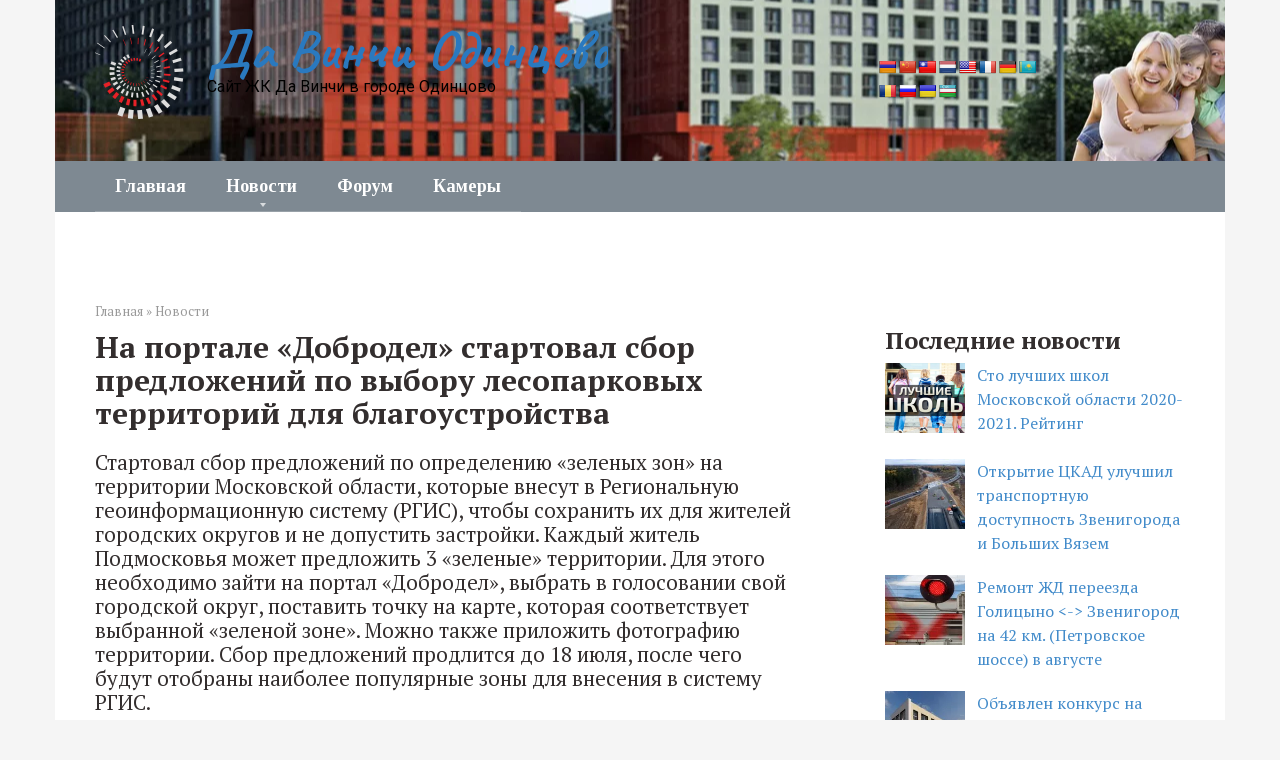

--- FILE ---
content_type: text/html; charset=UTF-8
request_url: https://da-vinci.xyz/news/na-portale-dobrodel-startoval-sbor-predlozheniy-po-vyboru-lesoparkovyh-territoriy-dlya-blagoustroystva/
body_size: 41598
content:
<!DOCTYPE html> <html lang="ru-RU" prefix="og: http://ogp.me/ns# article: http://ogp.me/ns/article# profile: http://ogp.me/ns/profile# fb: http://ogp.me/ns/fb#"> <head> <meta charset="UTF-8"> <meta name="viewport" content="width=device-width, initial-scale=1"> <style> /* Custom BSA_PRO Styles */ /* fonts */ /* form */ .bsaProOrderingForm { } .bsaProInput input, .bsaProInput input[type='file'], .bsaProSelectSpace select, .bsaProInputsRight .bsaInputInner, .bsaProInputsRight .bsaInputInner label { } .bsaProPrice { } .bsaProDiscount { } .bsaProOrderingForm .bsaProSubmit, .bsaProOrderingForm .bsaProSubmit:hover, .bsaProOrderingForm .bsaProSubmit:active { } /* alerts */ .bsaProAlert, .bsaProAlert > a, .bsaProAlert > a:hover, .bsaProAlert > a:focus { } .bsaProAlertSuccess { } .bsaProAlertFailed { } /* stats */ .bsaStatsWrapper .ct-chart .ct-series.ct-series-b .ct-bar, .bsaStatsWrapper .ct-chart .ct-series.ct-series-b .ct-line, .bsaStatsWrapper .ct-chart .ct-series.ct-series-b .ct-point, .bsaStatsWrapper .ct-chart .ct-series.ct-series-b .ct-slice.ct-donut { stroke: #673AB7 !important; } .bsaStatsWrapper .ct-chart .ct-series.ct-series-a .ct-bar, .bsaStatsWrapper .ct-chart .ct-series.ct-series-a .ct-line, .bsaStatsWrapper .ct-chart .ct-series.ct-series-a .ct-point, .bsaStatsWrapper .ct-chart .ct-series.ct-series-a .ct-slice.ct-donut { stroke: #FBCD39 !important; } /* Custom CSS */ </style><style type="text/css">.wpfts-result-item .wpfts-smart-excerpt {}.wpfts-result-item .wpfts-not-found {color:#808080;font-size:0.9em;}.wpfts-result-item .wpfts-score {color:#006621;font-size:0.9em;}.wpfts-shift {margin-left:40px;}.wpfts-result-item .wpfts-download-link {color:#006621;font-size:0.9em;}.wpfts-result-item .wpfts-file-size {color:#006621;font-size:0.9em;}</style> <style type="text/css"> .rltdpstsplgn-featured-posts { width: 100%; } .rltdpstsplgn-featured-post-block .rltdpstsplgn-featured-posts article { width: 960px; } .rltdpstsplgn-featured-posts { background-color: #f3f3f3 !important; } .rltdpstsplgn-featured-posts article { background-color: #f3f3f3 !important; } .rltdpstsplgn-featured-posts article h3 a { color: #777b7e !important; } .rltdpstsplgn-featured-posts article p { color: #777b7e !important; } .rltdpstsplgn-featured-posts .more-link { color: #777b7e !important; } </style> <meta name='robots' content='index, follow, max-image-preview:large, max-snippet:-1, max-video-preview:-1'/> <title>На портале «Добродел» стартовал сбор предложений по выбору лесопарковых территорий для благоустройства</title> <meta name="description" content="Стартовал сбор предложений по определению «зеленых зон» на территории Московской области, которые внесут в Региональную геоинформационную систему (РГИС), чтобы сохранить их для жителей городских округов и не допустить застройки. Каждый житель Подмосковья может предложить 3 «зеленые» территории. Для этого необходимо зайти на портал «Добродел», выбрать в голосовании свой городской округ, поставить точку на карте, которая соответствует выбранной «зеленой зоне». Можно также приложить фотографию территории. Сбор предложений продлится до 18 июля, после чего будут отобраны наиболее популярные зоны для внесения в систему РГИС."/> <link rel="canonical" href="https://da-vinci.xyz/news/na-portale-dobrodel-startoval-sbor-predlozheniy-po-vyboru-lesoparkovyh-territoriy-dlya-blagoustroystva/"/> <meta property="og:locale" content="ru_RU"/> <meta property="og:type" content="article"/> <meta property="og:title" content="На портале «Добродел» стартовал сбор предложений по выбору лесопарковых территорий для благоустройства"/> <meta property="og:description" content="Стартовал сбор предложений по определению «зеленых зон» на территории Московской области, которые внесут в Региональную геоинформационную систему (РГИС), чтобы сохранить их для жителей городских округов и не допустить застройки. Каждый житель Подмосковья может предложить 3 «зеленые» территории. Для этого необходимо зайти на портал «Добродел», выбрать в голосовании свой городской округ, поставить точку на карте, которая соответствует выбранной «зеленой зоне». Можно также приложить фотографию территории. Сбор предложений продлится до 18 июля, после чего будут отобраны наиболее популярные зоны для внесения в систему РГИС."/> <meta property="og:url" content="https://da-vinci.xyz/news/na-portale-dobrodel-startoval-sbor-predlozheniy-po-vyboru-lesoparkovyh-territoriy-dlya-blagoustroystva/"/> <meta property="og:site_name" content="Да Винчи Одинцово"/> <meta property="article:published_time" content="2021-06-24T16:01:36+00:00"/> <meta property="og:image" content="https://da-vinci.xyz/wp-content/uploads/2021/06/main_banner_j9neu9ixe-i3wkb8b7w41hrtyvapxscv.jpg?v=1624550236"/> <meta property="og:image:width" content="1280"/> <meta property="og:image:height" content="960"/> <meta name="twitter:card" content="summary_large_image"/> <meta name="twitter:label1" content="Написано автором"> <meta name="twitter:data1" content="Глав. ред"> <meta name="twitter:label2" content="Примерное время для чтения"> <meta name="twitter:data2" content="1 минута"> <meta name="geo.placename" content="Одинцово"/> <meta name="geo.position" content="55.68545784469733;37.307662506523116"/> <meta name="geo.region" content="Россия"/> <link rel="amphtml" href="https://da-vinci.xyz/news/na-portale-dobrodel-startoval-sbor-predlozheniy-po-vyboru-lesoparkovyh-territoriy-dlya-blagoustroystva/amp/"/><meta name="generator" content="AMP for WP 1.0.77.17"/><!-- da-vinci.xyz is managing ads with Advanced Ads 1.46.0 --><script data-wpfc-render="false" id="vinci-ready">
			window.advanced_ads_ready=function(e,a){a=a||"complete";var d=function(e){return"interactive"===a?"loading"!==e:"complete"===e};d(document.readyState)?e():document.addEventListener("readystatechange",(function(a){d(a.target.readyState)&&e()}),{once:"interactive"===a})},window.advanced_ads_ready_queue=window.advanced_ads_ready_queue||[];		</script> <link rel='stylesheet' id='ads-for-wp-front-css-css' href='https://da-vinci.xyz/wp-content/plugins/ads-for-wp/public/assets/css/adsforwp-front.min.css' media='all'/> <link rel='stylesheet' id='buy_sell_ads_pro_main_stylesheet-css' href='https://da-vinci.xyz/wp-content/plugins/bsa-parser-pro-scripteo/lib/../frontend/css/asset/style.css' media='all'/> <link rel='stylesheet' id='buy_sell_ads_pro_template_stylesheet-css' href='https://da-vinci.xyz/wp-content/plugins/bsa-parser-pro-scripteo/lib/../frontend/css/all.css' media='all'/> <link rel='stylesheet' id='buy_sell_ads_pro_materialize_stylesheet-css' href='https://da-vinci.xyz/wp-content/plugins/bsa-parser-pro-scripteo/lib/../frontend/css/asset/material-design.css' media='all'/> <link rel='stylesheet' id='buy_sell_ads_pro_animate_stylesheet-css' href='https://da-vinci.xyz/wp-content/plugins/bsa-parser-pro-scripteo/lib/../frontend/css/asset/animate.css' media='all'/> <link rel='stylesheet' id='buy_sell_ads_pro_owl_carousel_stylesheet-css' href='https://da-vinci.xyz/wp-content/plugins/bsa-parser-pro-scripteo/lib/../frontend/css/asset/bsa.carousel.css' media='all'/> <link rel='stylesheet' id='buy_sell_ads_pro_user_panel-css' href='https://da-vinci.xyz/wp-content/plugins/bsa-plugin-pro-scripteo/frontend/css/asset/user-panel.css' media='all'/> <link rel='stylesheet' id='buy_sell_ads_pro_chart_stylesheet-css' href='https://da-vinci.xyz/wp-content/plugins/bsa-plugin-pro-scripteo/frontend/css/asset/chart.css' media='all'/> <link rel='stylesheet' id='buy_sell_ads_pro_carousel_stylesheet-css' href='https://da-vinci.xyz/wp-content/plugins/bsa-plugin-pro-scripteo/frontend/css/asset/bsa.carousel.css' media='all'/> <link rel='stylesheet' id='jquery-ui-css' href='https://da-vinci.xyz/wp-content/plugins/bsa-plugin-pro-scripteo/frontend/css/asset/ui-datapicker.css' media='all'/> <link rel='stylesheet' id='download-attachments-frontend-css' href='https://da-vinci.xyz/wp-content/plugins/download-attachments/css/frontend.css' media='all'/> <link rel='stylesheet' id='wpfts_jquery-ui-styles-css' href='https://da-vinci.xyz/wp-content/plugins/fulltext-search/style/wpfts_autocomplete.css' media='all'/> <link rel='stylesheet' id='fv_flowplayer-css' href='https://da-vinci.xyz/wp-content/fv-flowplayer-custom/style-1.css' media='all'/> <link rel='stylesheet' id='google-language-translator-css' href='https://da-vinci.xyz/wp-content/plugins/google-language-translator/css/style.css' media=''/> <link rel='stylesheet' id='dashicons-css' href='https://da-vinci.xyz/wp-includes/css/dashicons.min.css' media='all'/> <link rel='stylesheet' id='post-views-counter-frontend-css' href='https://da-vinci.xyz/wp-content/plugins/post-views-counter/css/frontend.css' media='all'/> <link rel='stylesheet' id='rltdpstsplgn_stylesheet-css' href='https://da-vinci.xyz/wp-content/plugins/relevant/css/style.css' media='all'/> <link rel='stylesheet' id='saswp-style-css' href='https://da-vinci.xyz/wp-content/plugins/schema-and-structured-data-for-wp/admin_section/css/saswp-style.min.css' media='all'/> <link rel='stylesheet' id='wpstories-style-css' href='https://da-vinci.xyz/wp-content/plugins/wpstories/assets/public/css/style.min.css' media='all'/> <style id='wpstories-style-inline-css' type='text/css'> .wpstories-preview__container {border-color:#ffffff;border-radius:20px;width:110px;height:110px;border-width:2px;padding:0px} .wpstories-preview__image {border-radius:calc(20px - 2px)} .wpstories-feed--text-over .wpstories-preview__text {border-radius:20px} .wpstories-preview {width:110px} .wpstories-preview__text {font-size:15px;color:#000000} .wpstories-preview__text span {-webkit-line-clamp:2} .wpstories-feed--text-over .wpstories-preview__text {top:2px;right:2px;bottom:2px;left:2px} .wpstories-feed {margin-top:5px;margin-bottom:5px} .wpstories-feed-container {max-width:1000px} </style> <link rel='stylesheet' id='my-popup-style-css' href='https://da-vinci.xyz/wp-content/plugins/my-popup/assets/public/css/styles.min.css' media='all'/> <link rel='stylesheet' id='wordpress-popular-posts-css-css' href='https://da-vinci.xyz/wp-content/plugins/wordpress-popular-posts/assets/css/wpp.css' media='all'/> <link rel='stylesheet' id='google-fonts-css' href='https://fonts.googleapis.com/css?family=PT+Serif%3A400%2C400i%2C700%7CPT+Sans%3A400%2C400i%2C700%7CCaveat%3A400%2C700%7CRoboto%3A400%2C400i%2C700%7CTinos%3A400%2C400i%2C700&#038;subset=cyrillic&#038;display=swap' media='all'/> <link rel='stylesheet' id='root-style-css' href='https://da-vinci.xyz/wp-content/themes/root/assets/css/style.min.css' media='all'/> <link rel='stylesheet' id='newsletter-css' href='https://da-vinci.xyz/wp-content/plugins/newsletter/style.css' media='all'/> <link rel='stylesheet' id='fwduvp_uvp_css-css' href='https://da-vinci.xyz/wp-content/plugins/fwduvp/css/fwduvp.css' media='all'/> <link rel='stylesheet' id='tablepress-default-css' href='https://da-vinci.xyz/wp-content/plugins/tablepress/css/default.min.css' media='all'/> <link rel='stylesheet' id='fv-player-pro-css' href='https://da-vinci.xyz/wp-content/plugins/fv-player-pro/css/style.css' media='all'/> <link rel='stylesheet' id='popup-maker-site-css' href='https://da-vinci.xyz/wp-content/plugins/popup-maker/assets/css/pum-site.min.css' media='all'/> <style id='popup-maker-site-inline-css' type='text/css'> /* Popup Theme 1039: Тема по умолчанию */ .pum-theme-1039, .pum-theme-tema-po-umolchaniyu { background-color: rgba( 255, 255, 255, 0.00 ) } .pum-theme-1039 .pum-container, .pum-theme-tema-po-umolchaniyu .pum-container { padding: 18px; border-radius: 0px; border: 1px none #000000; box-shadow: 1px 1px 3px 4px rgba( 2, 2, 2, 0.23 ); background-color: rgba( 249, 249, 249, 0.00 ) } .pum-theme-1039 .pum-title, .pum-theme-tema-po-umolchaniyu .pum-title { color: #000000; text-align: left; text-shadow: 0px 0px 0px rgba( 2, 2, 2, 0.23 ); font-family: inherit; font-weight: 400; font-size: 0px; line-height: 0px } .pum-theme-1039 .pum-content, .pum-theme-tema-po-umolchaniyu .pum-content { color: #8c8c8c; font-family: inherit; font-weight: 400 } .pum-theme-1039 .pum-content + .pum-close, .pum-theme-tema-po-umolchaniyu .pum-content + .pum-close { position: absolute; height: auto; width: auto; left: auto; right: 0px; bottom: auto; top: 0px; padding: 8px; color: #ffffff; font-family: inherit; font-weight: 400; font-size: 20px; line-height: 14px; border: 2px outset #ffffff; border-radius: 0px; box-shadow: 1px 1px 3px 0px rgba( 2, 2, 2, 0.30 ); text-shadow: 0px 0px 0px rgba( 0, 0, 0, 0.23 ); background-color: rgba( 0, 183, 205, 1.00 ) } /* Popup Theme 1046: Content Only - For use with page builders or block editor */ .pum-theme-1046, .pum-theme-content-only { background-color: rgba( 0, 0, 0, 0.70 ) } .pum-theme-1046 .pum-container, .pum-theme-content-only .pum-container { padding: 0px; border-radius: 0px; border: 1px none #000000; box-shadow: 0px 0px 0px 0px rgba( 2, 2, 2, 0.00 ) } .pum-theme-1046 .pum-title, .pum-theme-content-only .pum-title { color: #000000; text-align: left; text-shadow: 0px 0px 0px rgba( 2, 2, 2, 0.23 ); font-family: inherit; font-weight: 400; font-size: 32px; line-height: 36px } .pum-theme-1046 .pum-content, .pum-theme-content-only .pum-content { color: #8c8c8c; font-family: inherit; font-weight: 400 } .pum-theme-1046 .pum-content + .pum-close, .pum-theme-content-only .pum-content + .pum-close { position: absolute; height: 18px; width: 18px; left: auto; right: 7px; bottom: auto; top: 7px; padding: 0px; color: #000000; font-family: inherit; font-weight: 700; font-size: 20px; line-height: 20px; border: 1px none #ffffff; border-radius: 15px; box-shadow: 0px 0px 0px 0px rgba( 2, 2, 2, 0.00 ); text-shadow: 0px 0px 0px rgba( 0, 0, 0, 0.00 ); background-color: rgba( 255, 255, 255, 0.00 ) } /* Popup Theme 1043: Режущий край */ .pum-theme-1043, .pum-theme-cutting-edge { background-color: rgba( 0, 0, 0, 0.50 ) } .pum-theme-1043 .pum-container, .pum-theme-cutting-edge .pum-container { padding: 18px; border-radius: 0px; border: 1px none #000000; box-shadow: 0px 10px 25px 0px rgba( 2, 2, 2, 0.50 ); background-color: rgba( 30, 115, 190, 1.00 ) } .pum-theme-1043 .pum-title, .pum-theme-cutting-edge .pum-title { color: #ffffff; text-align: left; text-shadow: 0px 0px 0px rgba( 2, 2, 2, 0.23 ); font-family: Sans-Serif; font-weight: 100; font-size: 26px; line-height: 28px } .pum-theme-1043 .pum-content, .pum-theme-cutting-edge .pum-content { color: #ffffff; font-family: inherit; font-weight: 100 } .pum-theme-1043 .pum-content + .pum-close, .pum-theme-cutting-edge .pum-content + .pum-close { position: absolute; height: 24px; width: 24px; left: auto; right: 0px; bottom: auto; top: 0px; padding: 0px; color: #1e73be; font-family: Times New Roman; font-weight: 100; font-size: 32px; line-height: 24px; border: 1px none #ffffff; border-radius: 0px; box-shadow: -1px 1px 1px 0px rgba( 2, 2, 2, 0.10 ); text-shadow: -1px 1px 1px rgba( 0, 0, 0, 0.10 ); background-color: rgba( 238, 238, 34, 1.00 ) } /* Popup Theme 1044: Рамка границы */ .pum-theme-1044, .pum-theme-framed-border { background-color: rgba( 255, 255, 255, 0.50 ) } .pum-theme-1044 .pum-container, .pum-theme-framed-border .pum-container { padding: 18px; border-radius: 0px; border: 20px outset #dd3333; box-shadow: 1px 1px 3px 0px rgba( 2, 2, 2, 0.97 ) inset; background-color: rgba( 255, 251, 239, 1.00 ) } .pum-theme-1044 .pum-title, .pum-theme-framed-border .pum-title { color: #000000; text-align: left; text-shadow: 0px 0px 0px rgba( 2, 2, 2, 0.23 ); font-family: inherit; font-weight: 100; font-size: 32px; line-height: 36px } .pum-theme-1044 .pum-content, .pum-theme-framed-border .pum-content { color: #2d2d2d; font-family: inherit; font-weight: 100 } .pum-theme-1044 .pum-content + .pum-close, .pum-theme-framed-border .pum-content + .pum-close { position: absolute; height: 20px; width: 20px; left: auto; right: -20px; bottom: auto; top: -20px; padding: 0px; color: #ffffff; font-family: Tahoma; font-weight: 700; font-size: 16px; line-height: 18px; border: 1px none #ffffff; border-radius: 0px; box-shadow: 0px 0px 0px 0px rgba( 2, 2, 2, 0.23 ); text-shadow: 0px 0px 0px rgba( 0, 0, 0, 0.23 ); background-color: rgba( 0, 0, 0, 0.55 ) } /* Popup Theme 1045: Плавающая панель, светло-голубая */ .pum-theme-1045, .pum-theme-floating-bar { background-color: rgba( 255, 255, 255, 0.00 ) } .pum-theme-1045 .pum-container, .pum-theme-floating-bar .pum-container { padding: 8px; border-radius: 0px; border: 1px none #000000; box-shadow: 1px 1px 3px 0px rgba( 2, 2, 2, 0.23 ); background-color: rgba( 238, 246, 252, 1.00 ) } .pum-theme-1045 .pum-title, .pum-theme-floating-bar .pum-title { color: #505050; text-align: left; text-shadow: 0px 0px 0px rgba( 2, 2, 2, 0.23 ); font-family: inherit; font-weight: 400; font-size: 32px; line-height: 36px } .pum-theme-1045 .pum-content, .pum-theme-floating-bar .pum-content { color: #505050; font-family: inherit; font-weight: 400 } .pum-theme-1045 .pum-content + .pum-close, .pum-theme-floating-bar .pum-content + .pum-close { position: absolute; height: 18px; width: 18px; left: auto; right: 5px; bottom: auto; top: 50%; padding: 0px; color: #505050; font-family: Sans-Serif; font-weight: 700; font-size: 15px; line-height: 18px; border: 1px solid #505050; border-radius: 15px; box-shadow: 0px 0px 0px 0px rgba( 2, 2, 2, 0.00 ); text-shadow: 0px 0px 0px rgba( 0, 0, 0, 0.00 ); background-color: rgba( 255, 255, 255, 0.00 ); transform: translate(0, -50%) } /* Popup Theme 1040: Light Box */ .pum-theme-1040, .pum-theme-lightbox { background-color: rgba( 0, 0, 0, 0.60 ) } .pum-theme-1040 .pum-container, .pum-theme-lightbox .pum-container { padding: 18px; border-radius: 3px; border: 8px solid #000000; box-shadow: 0px 0px 30px 0px rgba( 2, 2, 2, 1.00 ); background-color: rgba( 255, 255, 255, 1.00 ) } .pum-theme-1040 .pum-title, .pum-theme-lightbox .pum-title { color: #000000; text-align: left; text-shadow: 0px 0px 0px rgba( 2, 2, 2, 0.23 ); font-family: inherit; font-weight: 100; font-size: 32px; line-height: 36px } .pum-theme-1040 .pum-content, .pum-theme-lightbox .pum-content { color: #000000; font-family: inherit; font-weight: 100 } .pum-theme-1040 .pum-content + .pum-close, .pum-theme-lightbox .pum-content + .pum-close { position: absolute; height: 26px; width: 26px; left: auto; right: -13px; bottom: auto; top: -13px; padding: 0px; color: #ffffff; font-family: Arial; font-weight: 100; font-size: 24px; line-height: 24px; border: 2px solid #ffffff; border-radius: 26px; box-shadow: 0px 0px 15px 1px rgba( 2, 2, 2, 0.75 ); text-shadow: 0px 0px 0px rgba( 0, 0, 0, 0.23 ); background-color: rgba( 0, 0, 0, 1.00 ) } /* Popup Theme 1041: Enterprise Blue */ .pum-theme-1041, .pum-theme-enterprise-blue { background-color: rgba( 0, 0, 0, 0.70 ) } .pum-theme-1041 .pum-container, .pum-theme-enterprise-blue .pum-container { padding: 28px; border-radius: 5px; border: 1px none #000000; box-shadow: 0px 10px 25px 4px rgba( 2, 2, 2, 0.50 ); background-color: rgba( 255, 255, 255, 1.00 ) } .pum-theme-1041 .pum-title, .pum-theme-enterprise-blue .pum-title { color: #315b7c; text-align: left; text-shadow: 0px 0px 0px rgba( 2, 2, 2, 0.23 ); font-family: inherit; font-weight: 100; font-size: 34px; line-height: 36px } .pum-theme-1041 .pum-content, .pum-theme-enterprise-blue .pum-content { color: #2d2d2d; font-family: inherit; font-weight: 100 } .pum-theme-1041 .pum-content + .pum-close, .pum-theme-enterprise-blue .pum-content + .pum-close { position: absolute; height: 28px; width: 28px; left: auto; right: 8px; bottom: auto; top: 8px; padding: 4px; color: #ffffff; font-family: Times New Roman; font-weight: 100; font-size: 20px; line-height: 20px; border: 1px none #ffffff; border-radius: 42px; box-shadow: 0px 0px 0px 0px rgba( 2, 2, 2, 0.23 ); text-shadow: 0px 0px 0px rgba( 0, 0, 0, 0.23 ); background-color: rgba( 49, 91, 124, 1.00 ) } /* Popup Theme 1042: Hello Box */ .pum-theme-1042, .pum-theme-hello-box { background-color: rgba( 0, 0, 0, 0.75 ) } .pum-theme-1042 .pum-container, .pum-theme-hello-box .pum-container { padding: 30px; border-radius: 80px; border: 14px solid #81d742; box-shadow: 0px 0px 0px 0px rgba( 2, 2, 2, 0.00 ); background-color: rgba( 255, 255, 255, 1.00 ) } .pum-theme-1042 .pum-title, .pum-theme-hello-box .pum-title { color: #2d2d2d; text-align: left; text-shadow: 0px 0px 0px rgba( 2, 2, 2, 0.23 ); font-family: Montserrat; font-weight: 100; font-size: 32px; line-height: 36px } .pum-theme-1042 .pum-content, .pum-theme-hello-box .pum-content { color: #2d2d2d; font-family: inherit; font-weight: 100 } .pum-theme-1042 .pum-content + .pum-close, .pum-theme-hello-box .pum-content + .pum-close { position: absolute; height: auto; width: auto; left: auto; right: -30px; bottom: auto; top: -30px; padding: 0px; color: #2d2d2d; font-family: Times New Roman; font-weight: 100; font-size: 32px; line-height: 28px; border: 1px none #ffffff; border-radius: 28px; box-shadow: 0px 0px 0px 0px rgba( 2, 2, 2, 0.23 ); text-shadow: 0px 0px 0px rgba( 0, 0, 0, 0.23 ); background-color: rgba( 255, 255, 255, 1.00 ) } #pum-2202 {z-index: 1999999999} #pum-1048 {z-index: 1999999999} #pum-1558 {z-index: 1999999999} #pum-1047 {z-index: 1999999999} </style> <link rel='stylesheet' id='bws-custom-style-css' href='https://da-vinci.xyz/wp-content/uploads/bws-custom-code/bws-custom-code.css' media='all'/> <link rel='stylesheet' id='srpw-style-css' href='https://da-vinci.xyz/wp-content/plugins/smart-recent-posts-widget/assets/css/srpw-frontend.css' media='all'/> <script  src='https://da-vinci.xyz/wp-includes/js/jquery/jquery.min.js' id='jquery-core-js'></script> <script  src='https://da-vinci.xyz/wp-includes/js/jquery/jquery-migrate.min.js' id='jquery-migrate-js'></script> <script type='text/javascript' id='thickbox-js-extra'>
/* <![CDATA[ */
var thickboxL10n = {"next":"\u0414\u0430\u043b\u0435\u0435 \u2192","prev":"\u2190 \u041d\u0430\u0437\u0430\u0434","image":"\u0418\u0437\u043e\u0431\u0440\u0430\u0436\u0435\u043d\u0438\u0435","of":"\u0438\u0437","close":"\u0417\u0430\u043a\u0440\u044b\u0442\u044c","noiframes":"\u042d\u0442\u0430 \u0444\u0443\u043d\u043a\u0446\u0438\u044f \u0442\u0440\u0435\u0431\u0443\u0435\u0442 \u043f\u043e\u0434\u0434\u0435\u0440\u0436\u043a\u0438 \u043f\u043b\u0430\u0432\u0430\u044e\u0449\u0438\u0445 \u0444\u0440\u0435\u0439\u043c\u043e\u0432. \u0423 \u0432\u0430\u0441 \u043e\u0442\u043a\u043b\u044e\u0447\u0435\u043d\u044b \u0442\u0435\u0433\u0438 iframe, \u043b\u0438\u0431\u043e \u0432\u0430\u0448 \u0431\u0440\u0430\u0443\u0437\u0435\u0440 \u0438\u0445 \u043d\u0435 \u043f\u043e\u0434\u0434\u0435\u0440\u0436\u0438\u0432\u0430\u0435\u0442.","loadingAnimation":"https:\/\/da-vinci.xyz\/wp-includes\/js\/thickbox\/loadingAnimation.gif"};
/* ]]> */
</script> <script  src='https://da-vinci.xyz/wp-includes/js/thickbox/thickbox.js' id='thickbox-js'></script> <script  src='https://da-vinci.xyz/wp-includes/js/underscore.min.js' id='underscore-js'></script> <script  src='https://da-vinci.xyz/wp-includes/js/shortcode.min.js' id='shortcode-js'></script> <script  src='https://da-vinci.xyz/wp-admin/js/media-upload.min.js' id='media-upload-js'></script> <script  src='https://da-vinci.xyz/wp-content/plugins/bsa-parser-pro-scripteo/lib/../frontend/js/script.js' id='buy_sell_ads_pro_js_script-js'></script> <script  src='https://da-vinci.xyz/wp-content/plugins/bsa-parser-pro-scripteo/lib/../frontend/js/jquery.viewportchecker.js' id='buy_sell_ads_pro_viewport_checker_js_script-js'></script> <script  src='https://da-vinci.xyz/wp-content/plugins/bsa-parser-pro-scripteo/lib/../frontend/js/bsa.carousel.js' id='buy_sell_ads_pro_owl_carousel_js_script-js'></script> <script  src='https://da-vinci.xyz/wp-content/plugins/bsa-plugin-pro-scripteo/frontend/js/chart.js' id='buy_sell_ads_pro_chart_js_script-js'></script> <script  src='https://da-vinci.xyz/wp-content/plugins/bsa-plugin-pro-scripteo/frontend/js/bsa.carousel.js' id='buy_sell_ads_pro_carousel_js_script-js'></script> <script  src='https://da-vinci.xyz/wp-content/plugins/bsa-plugin-pro-scripteo/frontend/js/jquery.simplyscroll.js' id='buy_sell_ads_pro_simply_scroll_js_script-js'></script> <script  src='https://da-vinci.xyz/wp-content/plugins/fulltext-search/js/wpfts_frontend.js' id='wpfts_frontend-js'></script> <script type='text/javascript' id='advanced-ads-advanced-js-js-extra'>
/* <![CDATA[ */
var advads_options = {"blog_id":"1","privacy":{"enabled":false,"state":"not_needed"}};
/* ]]> */
</script> <script  src='https://da-vinci.xyz/wp-content/plugins/advanced-ads/public/assets/js/advanced.min.js' id='advanced-ads-advanced-js-js'></script> <script type='text/javascript' id='advanced-ads-responsive-js-extra'>
/* <![CDATA[ */
var advanced_ads_responsive = {"reload_on_resize":"0"};
/* ]]> */
</script> <script  src='https://da-vinci.xyz/wp-content/plugins/advanced-ads-responsive/public/assets/js/script.js' id='advanced-ads-responsive-js'></script> <script type='application/json' id='wpp-json'>
{"sampling_active":0,"sampling_rate":100,"ajax_url":"https:\/\/da-vinci.xyz\/wp-json\/wordpress-popular-posts\/v1\/popular-posts","ID":1763,"token":"70aba36426","lang":0,"debug":0}
</script> <script  src='https://da-vinci.xyz/wp-content/plugins/wordpress-popular-posts/assets/js/wpp.min.js' id='wpp-js-js'></script> <script  src='https://da-vinci.xyz/wp-content/plugins/fwduvp/js/FWDUVP.js' id='fwduvp_uvp_script-js'></script> <script type="text/javascript">              
              jQuery(document).ready( function($) {    
                  if ($('#adsforwp-hidden-block').length == 0 ) {
                       $.getScript("https://da-vinci.xyz/front.js");
                  }
              });
         </script> <style>.pseudo-clearfy-link { color: #008acf; cursor: pointer;}.pseudo-clearfy-link:hover { text-decoration: none;}</style><!-- Google Tag Manager --> <script>(function(w,d,s,l,i){w[l]=w[l]||[];w[l].push({'gtm.start':
new Date().getTime(),event:'gtm.js'});var f=d.getElementsByTagName(s)[0],
j=d.createElement(s),dl=l!='dataLayer'?'&l='+l:'';j.async=true;j.src=
'https://www.googletagmanager.com/gtm.js?id='+i+dl;f.parentNode.insertBefore(j,f);
})(window,document,'script','dataLayer','GTM-TVV996R');</script> <!-- End Google Tag Manager --> <link rel="icon" href="./logo.svg" type="image/svg+xml"/> <link rel="apple-touch-icon" sizes="180x180" href="/apple-touch-icon.png"> <link rel="icon" type="image/png" sizes="32x32" href="/favicon-32x32.png"> <link rel="icon" type="image/png" sizes="194x194" href="/favicon-194x194.png"> <link rel="icon" type="image/png" sizes="192x192" href="/android-chrome-192x192.png"> <link rel="icon" type="image/png" sizes="16x16" href="/favicon-16x16.png"> <link rel="manifest" href="/site.webmanifest"> <link rel="mask-icon" href="/safari-pinned-tab.svg" color="#161414"> <meta name="msapplication-TileColor" content="#f5f5f5"> <meta name="theme-color" content="#f5f5f5"><script type="text/javascript">
		document.wpfts_ajaxurl = "https://da-vinci.xyz/wp-admin/admin-ajax.php";
	</script><style type="text/css">.goog-te-gadget { margin-top:2px !important; }p.hello { font-size:12px; color:#666; }#google_language_translator { clear:both; }#flags { width:165px; }#flags a { display:inline-block; margin-right:2px; }#google_language_translator a {display: none !important; }.goog-te-gadget {color:transparent !important;}.goog-te-gadget { font-size:0px !important; }.goog-branding { display:none; }.goog-tooltip {display: none !important;}.goog-tooltip:hover {display: none !important;}.goog-text-highlight {background-color: transparent !important; border: none !important; box-shadow: none !important;}#google_language_translator select.goog-te-combo { color:#32373c; }.goog-te-banner-frame{visibility:hidden !important;}body { top:0px !important;}#glt-translate-trigger { left:20px; right:auto; }#glt-translate-trigger > span { color:#ffffff; }#glt-translate-trigger { background:#f89406; }</style><script>jQuery(function($) { $(".table-of-contents").attr("id", "oglavlenie"); });</script><style> .wpap-loadmore-wrapper{ display: flex; align-items: center; justify-content: center; margin: 20px 0; } .wpap-loadmore-wrapper .wpap-loadmore-button{ background-color: #ffffff; color: ; width: 150px; height: 50px; text-align: center; cursor: pointer; border-radius: 0px; display: flex; align-items: center; justify-content: center; ; box-shadow: 1px 1px 10px 0 #b4b4b4; } .wpap-visibility-hidden{ display: none; } .wp-ajax-pagination-loading{ position:fixed; display: block; top:0; left: 0; width: 100%; height: 100%; background-color: rgba(0,0,0,0.4); z-index:10000; background-image: url('https://da-vinci.xyz/wp-content/plugins/wp-ajax-pagination/assets/frontend/img/loader.gif'); background-position: 50% 50%; background-size: 60px; background-repeat: no-repeat; } </style> <style> @-webkit-keyframes bgslide { from { background-position-x: 0; } to { background-position-x: -200%; } } @keyframes bgslide { from { background-position-x: 0; } to { background-position-x: -200%; } } .wpp-widget-placeholder { margin: 0 auto; width: 60px; height: 3px; background: #dd3737; background: -webkit-gradient(linear, left top, right top, from(#dd3737), color-stop(10%, #571313), to(#dd3737)); background: linear-gradient(90deg, #dd3737 0%, #571313 10%, #dd3737 100%); background-size: 200% auto; border-radius: 3px; -webkit-animation: bgslide 1s infinite linear; animation: bgslide 1s infinite linear; } </style> <style>@media (min-width: 768px) {.site-header {padding-top:5px} }@media (min-width: 768px) {.site-header {padding-bottom:4px} }.site-navigation-fixed {position:fixed;display:none;top:0;z-index:9999} .admin-bar .site-navigation-fixed {top:32px}.site-logotype {max-width:1000px}.site-logotype img {max-height:100px}@media (max-width: 991px) {.mob-search{display:block;margin-bottom:25px} }.scrolltop {background-color:#cccccc}.scrolltop:after {color:#ffffff}.scrolltop {width:40px}.scrolltop {height:40px}.scrolltop:after {content:"\f102"}.entry-image:not(.entry-image--big) {margin-left:-20px}@media (min-width: 1200px) {.entry-image:not(.entry-image--big) {margin-left:-40px} }.post-card:not(.post-card-related) .post-card__image, .post-card:not(.post-card-related) .post-card__image img, .post-card:not(.post-card-related) .post-card__image .entry-meta, .post-card:not(.post-card-related) .thumb-wide {border-radius:6px}.b-related .post-card__image, .b-related .post-card__image img, .b-related .post-card__image .entry-meta, .b-related .thumb-wide {border-radius:6px}body {font-family:"PT Serif" ,"Helvetica Neue", Helvetica, Arial, sans-serif}@media (min-width: 576px) {body {font-size:16px} }@media (min-width: 576px) {body {line-height:1.5} }.site-title, .site-title a {font-family:"Caveat" ,"Helvetica Neue", Helvetica, Arial, sans-serif}@media (min-width: 576px) {.site-title, .site-title a {font-size:56px} }@media (min-width: 576px) {.site-title, .site-title a {line-height:0.9} }.site-description {font-family:"Roboto" ,"Helvetica Neue", Helvetica, Arial, sans-serif}@media (min-width: 576px) {.site-description {font-size:16px} }@media (min-width: 576px) {.site-description {line-height:1.5} }.main-navigation ul li a, .main-navigation ul li .removed-link, .footer-navigation ul li a, .footer-navigation ul li .removed-link{font-family:"Tinos" ,"Helvetica Neue", Helvetica, Arial, sans-serif}@media (min-width: 576px) {.main-navigation ul li a, .main-navigation ul li .removed-link, .footer-navigation ul li a, .footer-navigation ul li .removed-link {font-size: 18px} }@media (min-width: 576px) {.main-navigation ul li a, .main-navigation ul li .removed-link, .footer-navigation ul li a, .footer-navigation ul li .removed-link {line-height:0.8} }.main-navigation ul li a, .main-navigation ul li .removed-link, .footer-navigation ul li a, .footer-navigation ul li .removed-link {font-weight:bold;}.h1, h1:not(.site-title) {font-weight:bold;}.h2, h2 {font-weight:bold;}.h3, h3 {font-weight:bold;}.h4, h4 {font-weight:bold;}.h5, h5 {font-weight:bold;}.h6, h6 {font-weight:bold;}.mob-hamburger span, .card-slider__category, .card-slider-container .swiper-pagination-bullet-active, .page-separator, .pagination .current, .pagination a.page-numbers:hover, .entry-content ul > li:before, .entry-content ul:not([class])>li:before, .taxonomy-description ul:not([class])>li:before, .btn, .comment-respond .form-submit input, .contact-form .contact_submit, .page-links__item {background-color:#95a8af}.spoiler-box, .entry-content ol li:before, .entry-content ol:not([class]) li:before, .taxonomy-description ol:not([class]) li:before, .mob-hamburger, .inp:focus, .search-form__text:focus, .entry-content blockquote, .comment-respond .comment-form-author input:focus, .comment-respond .comment-form-author textarea:focus, .comment-respond .comment-form-comment input:focus, .comment-respond .comment-form-comment textarea:focus, .comment-respond .comment-form-email input:focus, .comment-respond .comment-form-email textarea:focus, .comment-respond .comment-form-url input:focus, .comment-respond .comment-form-url textarea:focus {border-color:#95a8af}.entry-content blockquote:before, .spoiler-box__title:after, .sidebar-navigation .menu-item-has-children:after, .star-rating--score-1:not(.hover) .star-rating-item:nth-child(1), .star-rating--score-2:not(.hover) .star-rating-item:nth-child(1), .star-rating--score-2:not(.hover) .star-rating-item:nth-child(2), .star-rating--score-3:not(.hover) .star-rating-item:nth-child(1), .star-rating--score-3:not(.hover) .star-rating-item:nth-child(2), .star-rating--score-3:not(.hover) .star-rating-item:nth-child(3), .star-rating--score-4:not(.hover) .star-rating-item:nth-child(1), .star-rating--score-4:not(.hover) .star-rating-item:nth-child(2), .star-rating--score-4:not(.hover) .star-rating-item:nth-child(3), .star-rating--score-4:not(.hover) .star-rating-item:nth-child(4), .star-rating--score-5:not(.hover) .star-rating-item:nth-child(1), .star-rating--score-5:not(.hover) .star-rating-item:nth-child(2), .star-rating--score-5:not(.hover) .star-rating-item:nth-child(3), .star-rating--score-5:not(.hover) .star-rating-item:nth-child(4), .star-rating--score-5:not(.hover) .star-rating-item:nth-child(5), .star-rating-item.hover {color:#95a8af}body {color:#332e2e}a, .spanlink, .comment-reply-link, .pseudo-link, .root-pseudo-link {color:#428bca}a:hover, a:focus, a:active, .spanlink:hover, .comment-reply-link:hover, .pseudo-link:hover {color:#e66212}.site-header {background-color:#ffffff}.site-header {color:#333333}.site-title, .site-title a {color:#2a79bf}.site-description, .site-description a {color:#000000}.main-navigation, .footer-navigation, .main-navigation ul li .sub-menu, .footer-navigation ul li .sub-menu {background-color:#7e8992}.main-navigation ul li a, .main-navigation ul li .removed-link, .footer-navigation ul li a, .footer-navigation ul li .removed-link {color:#ffffff}.site-content {background-color:#ffffff}.site-footer {background-color:#7e8992}.site-footer {color:#333333}@media (min-width: 768px) {.site-header {background-image:url("//i1.wp.com/da-vinci.xyz/wp-content/uploads/2021/03/header3.jpg")}.site-header-inner {background:none}}@media (min-width: 768px) {.site-header {background-repeat:no-repeat}}@media (min-width: 768px) {.site-header {background-position:center center}}</style><link rel="preload" href="https://da-vinci.xyz/wp-content/themes/root/fonts/fontawesome-webfont.ttf" as="font" crossorigin><script>var fixed_main_menu = 'yes';</script><link rel="preload" href="//i1.wp.com/da-vinci.xyz/wp-content/uploads/2021/06/main_banner_j9neu9ixe-i3wkb8b7w41hrtyvapxscv.jpg?v=1624550236" as="image" crossorigin><style type="text/css" id="custom-background-css"> body.custom-background { background-color: #f5f5f5; } </style> <style type="text/css"> #wp-admin-bar-pvc-post-views .pvc-graph-container { padding-top: 6px; padding-bottom: 6px; position: relative; display: block; height: 100%; box-sizing: border-box; } #wp-admin-bar-pvc-post-views .pvc-line-graph { display: inline-block; width: 1px; margin-right: 1px; background-color: #ccc; vertical-align: baseline; } #wp-admin-bar-pvc-post-views .pvc-line-graph:hover { background-color: #eee; } #wp-admin-bar-pvc-post-views .pvc-line-graph-0 { height: 1% } #wp-admin-bar-pvc-post-views .pvc-line-graph-1 { height: 5% } #wp-admin-bar-pvc-post-views .pvc-line-graph-2 { height: 10% } #wp-admin-bar-pvc-post-views .pvc-line-graph-3 { height: 15% } #wp-admin-bar-pvc-post-views .pvc-line-graph-4 { height: 20% } #wp-admin-bar-pvc-post-views .pvc-line-graph-5 { height: 25% } #wp-admin-bar-pvc-post-views .pvc-line-graph-6 { height: 30% } #wp-admin-bar-pvc-post-views .pvc-line-graph-7 { height: 35% } #wp-admin-bar-pvc-post-views .pvc-line-graph-8 { height: 40% } #wp-admin-bar-pvc-post-views .pvc-line-graph-9 { height: 45% } #wp-admin-bar-pvc-post-views .pvc-line-graph-10 { height: 50% } #wp-admin-bar-pvc-post-views .pvc-line-graph-11 { height: 55% } #wp-admin-bar-pvc-post-views .pvc-line-graph-12 { height: 60% } #wp-admin-bar-pvc-post-views .pvc-line-graph-13 { height: 65% } #wp-admin-bar-pvc-post-views .pvc-line-graph-14 { height: 70% } #wp-admin-bar-pvc-post-views .pvc-line-graph-15 { height: 75% } #wp-admin-bar-pvc-post-views .pvc-line-graph-16 { height: 80% } #wp-admin-bar-pvc-post-views .pvc-line-graph-17 { height: 85% } #wp-admin-bar-pvc-post-views .pvc-line-graph-18 { height: 90% } #wp-admin-bar-pvc-post-views .pvc-line-graph-19 { height: 95% } #wp-admin-bar-pvc-post-views .pvc-line-graph-20 { height: 100% } </style> <style> .table-responsive table{ border-collapse: collapse; border-spacing: 0; table-layout: auto; padding: 0; width: 100%; max-width: 100%; margin: 0 auto 20px auto; } .table-responsive { overflow-x: auto; min-height: 0.01%; margin-bottom: 20px; } .table-responsive::-webkit-scrollbar { width: 10px; height: 10px; } .table-responsive::-webkit-scrollbar-thumb { background: #dddddd; border-radius: 2px; } .table-responsive::-webkit-scrollbar-track-piece { background: #fff; } @media (max-width: 992px) { .table-responsive table{ width: auto!important; margin:0 auto 15px auto!important; } } @media screen and (max-width: 767px) { .table-responsive { width: 100%; margin-bottom: 15px; overflow-y: hidden; -ms-overflow-style: -ms-autohiding-scrollbar; } .table-responsive::-webkit-scrollbar { width: 5px; height: 5px; } } @media screen and (min-width: 1200px) { .table-responsive .table { max-width: 100%!important; } } .wprt-container .table > thead > tr > th, .wprt-container .table > tbody > tr > th, .wprt-container .table > tfoot > tr > th, .wprt-container .table > thead > tr > td, .wprt-container .table > tbody > tr > td, .wprt-container .table > tfoot > tr > td, .wprt-container .table > tr > td{ border: 1px solid #dddddd!important; } .wprt-container .table > thead > tr > th, .wprt-container .table > tbody > tr > th, .wprt-container .table > tfoot > tr > th, .wprt-container .table > thead > tr > td, .wprt-container .table > tbody > tr > td, .wprt-container .table > tfoot > tr > td, .wprt-container .table > tr > td{ padding-top: 8px!important; padding-right: 8px!important; padding-bottom: 8px!important; padding-left: 8px!important; vertical-align: middle; text-align: center; } .wprt-container .table-responsive .table tr:nth-child(odd) { background-color: #fff!important; } .wprt-container .table-responsive .table tr:nth-child(even){ background-color: #f9f9f9!important; } .wprt-container .table-responsive .table thead+tbody tr:nth-child(even) { background-color: #fff!important; } .wprt-container .table-responsive .table thead+tbody tr:nth-child(odd){ background-color: #f9f9f9!important; } .table-responsive table p { margin: 0!important; padding: 0!important; } .table-responsive table tbody tr td, .table-responsive table tbody tr th{ background-color: inherit!important; } </style>
<script data-wpfc-render="false">var Wpfcll={s:[],osl:0,scroll:false,i:function(){Wpfcll.ss();window.addEventListener('load',function(){window.addEventListener("DOMSubtreeModified",function(e){Wpfcll.osl=Wpfcll.s.length;Wpfcll.ss();if(Wpfcll.s.length > Wpfcll.osl){Wpfcll.ls(false);}},false);Wpfcll.ls(true);});window.addEventListener('scroll',function(){Wpfcll.scroll=true;Wpfcll.ls(false);});window.addEventListener('resize',function(){Wpfcll.scroll=true;Wpfcll.ls(false);});window.addEventListener('click',function(){Wpfcll.scroll=true;Wpfcll.ls(false);});},c:function(e,pageload){var w=document.documentElement.clientHeight || body.clientHeight;var n=0;if(pageload){n=0;}else{n=(w > 800) ? 800:200;n=Wpfcll.scroll ? 800:n;}var er=e.getBoundingClientRect();var t=0;var p=e.parentNode ? e.parentNode:false;if(typeof p.getBoundingClientRect=="undefined"){var pr=false;}else{var pr=p.getBoundingClientRect();}if(er.x==0 && er.y==0){for(var i=0;i < 10;i++){if(p){if(pr.x==0 && pr.y==0){if(p.parentNode){p=p.parentNode;}if(typeof p.getBoundingClientRect=="undefined"){pr=false;}else{pr=p.getBoundingClientRect();}}else{t=pr.top;break;}}};}else{t=er.top;}if(w - t+n > 0){return true;}return false;},r:function(e,pageload){var s=this;var oc,ot;try{oc=e.getAttribute("data-wpfc-original-src");ot=e.getAttribute("data-wpfc-original-srcset");originalsizes=e.getAttribute("data-wpfc-original-sizes");if(s.c(e,pageload)){if(oc || ot){if(e.tagName=="DIV" || e.tagName=="A" || e.tagName=="SPAN"){e.style.backgroundImage="url("+oc+")";e.removeAttribute("data-wpfc-original-src");e.removeAttribute("data-wpfc-original-srcset");e.removeAttribute("onload");}else{if(oc){e.setAttribute('src',oc);}if(ot){e.setAttribute('srcset',ot);}if(originalsizes){e.setAttribute('sizes',originalsizes);}if(e.getAttribute("alt") && e.getAttribute("alt")=="blank"){e.removeAttribute("alt");}e.removeAttribute("data-wpfc-original-src");e.removeAttribute("data-wpfc-original-srcset");e.removeAttribute("data-wpfc-original-sizes");e.removeAttribute("onload");if(e.tagName=="IFRAME"){var y="https://www.youtube.com/embed/";if(navigator.userAgent.match(/\sEdge?\/\d/i)){e.setAttribute('src',e.getAttribute("src").replace(/.+\/templates\/youtube\.html\#/,y));}e.onload=function(){if(typeof window.jQuery !="undefined"){if(jQuery.fn.fitVids){jQuery(e).parent().fitVids({customSelector:"iframe[src]"});}}var s=e.getAttribute("src").match(/templates\/youtube\.html\#(.+)/);if(s){try{var i=e.contentDocument || e.contentWindow;if(i.location.href=="about:blank"){e.setAttribute('src',y+s[1]);}}catch(err){e.setAttribute('src',y+s[1]);}}}}}}else{if(e.tagName=="NOSCRIPT"){if(jQuery(e).attr("data-type")=="wpfc"){e.removeAttribute("data-type");jQuery(e).after(jQuery(e).text());}}}}}catch(error){console.log(error);console.log("==>",e);}},ss:function(){var i=Array.prototype.slice.call(document.getElementsByTagName("img"));var f=Array.prototype.slice.call(document.getElementsByTagName("iframe"));var d=Array.prototype.slice.call(document.getElementsByTagName("div"));var a=Array.prototype.slice.call(document.getElementsByTagName("a"));var s=Array.prototype.slice.call(document.getElementsByTagName("span"));var n=Array.prototype.slice.call(document.getElementsByTagName("noscript"));this.s=i.concat(f).concat(d).concat(a).concat(s).concat(n);},ls:function(pageload){var s=this;[].forEach.call(s.s,function(e,index){s.r(e,pageload);});}};document.addEventListener('DOMContentLoaded',function(){wpfci();});function wpfci(){Wpfcll.i();}</script>
</head> <body data-rsssl=1 class="post-template-default single single-post postid-1763 single-format-standard custom-background rltdpstsplgn_root aa-prefix-vinci-"> <div id="page" class="site"> <a class="skip-link screen-reader-text" href="#main">Перейти к контенту</a> <header id="masthead" class="site-header container" itemscope itemtype="http://schema.org/WPHeader"> <div class="site-header-inner "> <div class="site-branding"> <div class="site-logotype"><a href="https://da-vinci.xyz/"><img src="//i3.wp.com/da-vinci.xyz/wp-content/uploads/2021/03/Icon_ya_share_new-1.png" alt="Да Винчи Одинцово"></a></div> <div class="site-branding-container"> <div class="site-title"><a href="https://da-vinci.xyz/">Да Винчи Одинцово</a></div> <p class="site-description">Сайт ЖК Да Винчи в городе Одинцово</p> </div> </div><!-- .site-branding --> <div class="top-menu"> </div> <div class="header-html-2"> <div id="flags" class="size18"><ul id="sortable" class="ui-sortable" style="float:left"><li id='Armenian'><a href='#' title='Armenian' class='nturl notranslate hy flag Armenian'></a></li><li id='Chinese (Simplified)'><a href='#' title='Chinese (Simplified)' class='nturl notranslate zh-CN flag Chinese (Simplified)'></a></li><li id='Chinese (Traditional)'><a href='#' title='Chinese (Traditional)' class='nturl notranslate zh-TW flag Chinese (Traditional)'></a></li><li id='Dutch'><a href='#' title='Dutch' class='nturl notranslate nl flag Dutch'></a></li><li id='English'><a href='#' title='English' class='nturl notranslate en flag united-states'></a></li><li id='French'><a href='#' title='French' class='nturl notranslate fr flag French'></a></li><li id='German'><a href='#' title='German' class='nturl notranslate de flag German'></a></li><li id='Kazakh'><a href='#' title='Kazakh' class='nturl notranslate kk flag Kazakh'></a></li><li id='Romanian'><a href='#' title='Romanian' class='nturl notranslate ro flag Romanian'></a></li><li id='Russian'><a href='#' title='Russian' class='nturl notranslate ru flag Russian'></a></li><li id='Ukrainian'><a href='#' title='Ukrainian' class='nturl notranslate uk flag Ukrainian'></a></li><li id='Uzbek'><a href='#' title='Uzbek' class='nturl notranslate uz flag Uzbek'></a></li></ul></div><div id="google_language_translator" class="default-language-ru"></div> </div> <div class="mob-hamburger"><span></span></div> <div class="mob-search"> <form role="search" method="get" id="searchform_403" action="https://da-vinci.xyz/" class="search-form"> <label class="screen-reader-text" for="s_403">Поиск: </label> <input type="text" value="" name="s" id="s_403" class="search-form__text"> <button type="submit" id="searchsubmit_403" class="search-form__submit"></button> </form></div> </div><!--.site-header-inner--> </header><!-- #masthead --> <nav id="site-navigation" class="main-navigation container" itemscope itemtype="http://schema.org/SiteNavigationElement"> <div class="main-navigation-inner "> <div class="menu-menyu-pod-shapkoy-container"><ul id="header_menu" class="menu"><li id="menu-item-124" class="menu-item menu-item-type-custom menu-item-object-custom menu-item-home menu-item-124"><a href="https://da-vinci.xyz">Главная</a></li> <li id="menu-item-122" class="menu-item menu-item-type-taxonomy menu-item-object-category current-post-ancestor current-menu-parent current-post-parent menu-item-has-children menu-item-122"><a href="https://da-vinci.xyz/news/">Новости</a> <ul class="sub-menu"> <li id="menu-item-461" class="menu-item menu-item-type-taxonomy menu-item-object-category menu-item-461"><a href="https://da-vinci.xyz/news/obrazovanie/">Образование</a></li> <li id="menu-item-462" class="menu-item menu-item-type-taxonomy menu-item-object-category menu-item-462"><a href="https://da-vinci.xyz/news/dorogi/">Дороги</a></li> <li id="menu-item-463" class="menu-item menu-item-type-taxonomy menu-item-object-category menu-item-463"><a href="https://da-vinci.xyz/news/medical/">Медицина</a></li> <li id="menu-item-464" class="menu-item menu-item-type-taxonomy menu-item-object-category menu-item-464"><a href="https://da-vinci.xyz/news/zhilischno-kommunalnoe-hozyaystvo/">Жилищно-коммунальное хозяйство</a></li> <li id="menu-item-465" class="menu-item menu-item-type-taxonomy menu-item-object-category menu-item-465"><a href="https://da-vinci.xyz/news/prestuplenie-i-nakazanie/">Преступление и наказание</a></li> <li id="menu-item-466" class="menu-item menu-item-type-taxonomy menu-item-object-category menu-item-466"><a href="https://da-vinci.xyz/news/instructions-how-to/">Шпаргалки и инструкции</a></li> <li id="menu-item-467" class="menu-item menu-item-type-taxonomy menu-item-object-category menu-item-467"><a href="https://da-vinci.xyz/news/culture/">Культура</a></li> <li id="menu-item-468" class="menu-item menu-item-type-taxonomy menu-item-object-category menu-item-468"><a href="https://da-vinci.xyz/news/sport/">Спорт</a></li> </ul> </li> <li id="menu-item-612" class="menu-item menu-item-type-custom menu-item-object-custom menu-item-612"><a href="https://da-vinci.xyz/forum/">Форум</a></li> <li id="menu-item-806" class="menu-item menu-item-type-custom menu-item-object-custom menu-item-806"><a href="https://da-vinci.xyz/forum/viewtopic.php?t=2473">Камеры</a></li> </ul></div> </div><!--.main-navigation-inner--> </nav><!-- #site-navigation --> <div class="js-wpstories-serialized" data-content=""></div><div class="js-wpstories-serialized" data-content=""></div><div class="js-wpstories-serialized" data-content=""></div> <div id="content" class="site-content container"> <div class="b-r b-r--before-site-content"><div class="pod_shapkoy"><div data-id="2159" style="text-align:center; margin-top:5px; margin-bottom:5px; margin-left:5px; margin-right:5px;" class="afw afw_group afw_group afwadgroupid-2159"><div data-ad-id="2156" style="text-align:; margin-top:0px; margin-bottom:0px; margin-left:0px; margin-right:0px;float:none;" class="afw afw_custom afw_ad afwadid-2156 "> <div align="center"><!-- SAPE RTB DIV 728x90 --> <div id="SRTB_674941"></div></div> <!-- SAPE RTB END --> </div></div></div></div> <div itemscope itemtype="http://schema.org/Article"> <div id="primary" class="content-area"> <main id="main" class="site-main"> <div class="breadcrumb" id="breadcrumbs"><span><span><a href="https://da-vinci.xyz/">Главная</a> » <span><a href="https://da-vinci.xyz/news/">Новости</a></span></div> <article id="post-1763" class="post-1763 post type-post status-publish format-standard has-post-thumbnail category-news tag-blagoustroystvo tag-dobrodel tag-les tag-parki tag-podmoskove"> <header class="entry-header"> <h1 class="entry-title" itemprop="headline">На портале «Добродел» стартовал сбор предложений по выбору лесопарковых территорий для благоустройства</h1> <div class="entry-excerpt">Стартовал сбор предложений по определению «зеленых зон» на территории Московской области, которые внесут в Региональную геоинформационную систему (РГИС), чтобы сохранить их для жителей городских округов и не допустить застройки. Каждый житель Подмосковья может предложить 3 «зеленые» территории. Для этого необходимо зайти на портал «Добродел», выбрать в голосовании свой городской округ, поставить точку на карте, которая соответствует выбранной «зеленой зоне». Можно также приложить фотографию территории. Сбор предложений продлится до 18 июля, после чего будут отобраны наиболее популярные зоны для внесения в систему РГИС.</div> <div class="entry-meta"><span class="entry-time"><span class="entry-label">На чтение:</span> 1 мин</span><span class="entry-date"><span class="entry-label">Опубликовано:</span> <time itemprop="datePublished" datetime="2021-06-24">24.06.2021</time></span><span class="entry-category"><span class="hidden-xs">Рубрика:</span> <a href="https://da-vinci.xyz/news/" itemprop="articleSection">Новости</a></span><span class="entry-author"><span class="hidden-xs">Автор:</span> <span itemprop="author">Глав. ред</span></span><span class="b-share b-share--small"> <span class="b-share__ico b-share__vk js-share-link" data-uri="https://vk.com/share.php?url=https%3A%2F%2Fda-vinci.xyz%2Fnews%2Fna-portale-dobrodel-startoval-sbor-predlozheniy-po-vyboru-lesoparkovyh-territoriy-dlya-blagoustroystva%2F"></span> <span class="b-share__ico b-share__fb js-share-link" data-uri="https://www.facebook.com/sharer.php?u=https%3A%2F%2Fda-vinci.xyz%2Fnews%2Fna-portale-dobrodel-startoval-sbor-predlozheniy-po-vyboru-lesoparkovyh-territoriy-dlya-blagoustroystva%2F"></span> <span class="b-share__ico b-share__tw js-share-link" data-uri="https://twitter.com/share?text=%D0%9D%D0%B0+%D0%BF%D0%BE%D1%80%D1%82%D0%B0%D0%BB%D0%B5+%C2%AB%D0%94%D0%BE%D0%B1%D1%80%D0%BE%D0%B4%D0%B5%D0%BB%C2%BB+%D1%81%D1%82%D0%B0%D1%80%D1%82%D0%BE%D0%B2%D0%B0%D0%BB+%D1%81%D0%B1%D0%BE%D1%80+%D0%BF%D1%80%D0%B5%D0%B4%D0%BB%D0%BE%D0%B6%D0%B5%D0%BD%D0%B8%D0%B9+%D0%BF%D0%BE+%D0%B2%D1%8B%D0%B1%D0%BE%D1%80%D1%83+%D0%BB%D0%B5%D1%81%D0%BE%D0%BF%D0%B0%D1%80%D0%BA%D0%BE%D0%B2%D1%8B%D1%85+%D1%82%D0%B5%D1%80%D1%80%D0%B8%D1%82%D0%BE%D1%80%D0%B8%D0%B9+%D0%B4%D0%BB%D1%8F+%D0%B1%D0%BB%D0%B0%D0%B3%D0%BE%D1%83%D1%81%D1%82%D1%80%D0%BE%D0%B9%D1%81%D1%82%D0%B2%D0%B0&url=https%3A%2F%2Fda-vinci.xyz%2Fnews%2Fna-portale-dobrodel-startoval-sbor-predlozheniy-po-vyboru-lesoparkovyh-territoriy-dlya-blagoustroystva%2F"></span> <span class="b-share__ico b-share__ok js-share-link" data-uri="https://connect.ok.ru/dk?st.cmd=WidgetSharePreview&service=odnoklassniki&st.shareUrl=https%3A%2F%2Fda-vinci.xyz%2Fnews%2Fna-portale-dobrodel-startoval-sbor-predlozheniy-po-vyboru-lesoparkovyh-territoriy-dlya-blagoustroystva%2F"></span> <span class="b-share__ico b-share__whatsapp js-share-link js-share-link-no-window" data-uri="whatsapp://send?text=%D0%9D%D0%B0+%D0%BF%D0%BE%D1%80%D1%82%D0%B0%D0%BB%D0%B5+%C2%AB%D0%94%D0%BE%D0%B1%D1%80%D0%BE%D0%B4%D0%B5%D0%BB%C2%BB+%D1%81%D1%82%D0%B0%D1%80%D1%82%D0%BE%D0%B2%D0%B0%D0%BB+%D1%81%D0%B1%D0%BE%D1%80+%D0%BF%D1%80%D0%B5%D0%B4%D0%BB%D0%BE%D0%B6%D0%B5%D0%BD%D0%B8%D0%B9+%D0%BF%D0%BE+%D0%B2%D1%8B%D0%B1%D0%BE%D1%80%D1%83+%D0%BB%D0%B5%D1%81%D0%BE%D0%BF%D0%B0%D1%80%D0%BA%D0%BE%D0%B2%D1%8B%D1%85+%D1%82%D0%B5%D1%80%D1%80%D0%B8%D1%82%D0%BE%D1%80%D0%B8%D0%B9+%D0%B4%D0%BB%D1%8F+%D0%B1%D0%BB%D0%B0%D0%B3%D0%BE%D1%83%D1%81%D1%82%D1%80%D0%BE%D0%B9%D1%81%D1%82%D0%B2%D0%B0%20https%3A%2F%2Fda-vinci.xyz%2Fnews%2Fna-portale-dobrodel-startoval-sbor-predlozheniy-po-vyboru-lesoparkovyh-territoriy-dlya-blagoustroystva%2F"></span> <span class="b-share__ico b-share__viber js-share-link js-share-link-no-window" data-uri="viber://forward?text=%D0%9D%D0%B0+%D0%BF%D0%BE%D1%80%D1%82%D0%B0%D0%BB%D0%B5+%C2%AB%D0%94%D0%BE%D0%B1%D1%80%D0%BE%D0%B4%D0%B5%D0%BB%C2%BB+%D1%81%D1%82%D0%B0%D1%80%D1%82%D0%BE%D0%B2%D0%B0%D0%BB+%D1%81%D0%B1%D0%BE%D1%80+%D0%BF%D1%80%D0%B5%D0%B4%D0%BB%D0%BE%D0%B6%D0%B5%D0%BD%D0%B8%D0%B9+%D0%BF%D0%BE+%D0%B2%D1%8B%D0%B1%D0%BE%D1%80%D1%83+%D0%BB%D0%B5%D1%81%D0%BE%D0%BF%D0%B0%D1%80%D0%BA%D0%BE%D0%B2%D1%8B%D1%85+%D1%82%D0%B5%D1%80%D1%80%D0%B8%D1%82%D0%BE%D1%80%D0%B8%D0%B9+%D0%B4%D0%BB%D1%8F+%D0%B1%D0%BB%D0%B0%D0%B3%D0%BE%D1%83%D1%81%D1%82%D1%80%D0%BE%D0%B9%D1%81%D1%82%D0%B2%D0%B0%20https%3A%2F%2Fda-vinci.xyz%2Fnews%2Fna-portale-dobrodel-startoval-sbor-predlozheniy-po-vyboru-lesoparkovyh-territoriy-dlya-blagoustroystva%2F"></span> <span class="b-share__ico b-share__telegram js-share-link js-share-link-no-window" data-uri="https://t.me/share/url?url=https%3A%2F%2Fda-vinci.xyz%2Fnews%2Fna-portale-dobrodel-startoval-sbor-predlozheniy-po-vyboru-lesoparkovyh-territoriy-dlya-blagoustroystva%2F&text=%D0%9D%D0%B0+%D0%BF%D0%BE%D1%80%D1%82%D0%B0%D0%BB%D0%B5+%C2%AB%D0%94%D0%BE%D0%B1%D1%80%D0%BE%D0%B4%D0%B5%D0%BB%C2%BB+%D1%81%D1%82%D0%B0%D1%80%D1%82%D0%BE%D0%B2%D0%B0%D0%BB+%D1%81%D0%B1%D0%BE%D1%80+%D0%BF%D1%80%D0%B5%D0%B4%D0%BB%D0%BE%D0%B6%D0%B5%D0%BD%D0%B8%D0%B9+%D0%BF%D0%BE+%D0%B2%D1%8B%D0%B1%D0%BE%D1%80%D1%83+%D0%BB%D0%B5%D1%81%D0%BE%D0%BF%D0%B0%D1%80%D0%BA%D0%BE%D0%B2%D1%8B%D1%85+%D1%82%D0%B5%D1%80%D1%80%D0%B8%D1%82%D0%BE%D1%80%D0%B8%D0%B9+%D0%B4%D0%BB%D1%8F+%D0%B1%D0%BB%D0%B0%D0%B3%D0%BE%D1%83%D1%81%D1%82%D1%80%D0%BE%D0%B9%D1%81%D1%82%D0%B2%D0%B0"></span> </span></div><!-- .entry-meta --> </header><!-- .entry-header --> <div class="entry-image"> <img width="1280" height="960" src="//i2.wp.com/da-vinci.xyz/wp-content/uploads/2021/06/main_banner_j9neu9ixe-i3wkb8b7w41hrtyvapxscv.jpg?v=1624550236" class="attachment-full size-full wp-post-image" alt="Голосование по выбору лесопарковых территорий для благоустройства" itemprop="image" srcset="//i1.wp.com/da-vinci.xyz/wp-content/uploads/2021/06/main_banner_j9neu9ixe-i3wkb8b7w41hrtyvapxscv.jpg?v=1624550236 1280w, //i1.wp.com/da-vinci.xyz/wp-content/uploads/2021/06/main_banner_j9neu9ixe-i3wkb8b7w41hrtyvapxscv-300x225.jpg?v=1624550236 300w, //i1.wp.com/da-vinci.xyz/wp-content/uploads/2021/06/main_banner_j9neu9ixe-i3wkb8b7w41hrtyvapxscv-1024x768.jpg?v=1624550236 1024w, //i1.wp.com/da-vinci.xyz/wp-content/uploads/2021/06/main_banner_j9neu9ixe-i3wkb8b7w41hrtyvapxscv-768x576.jpg?v=1624550236 768w" sizes="(max-width: 1280px) 100vw, 1280px" loading="auto" decoding="async"/> </div> <div class="entry-content" itemprop="articleBody"> <div class="wprt-container"><blockquote class="quote"><p>«В настоящее время с помощью администраций городских округов Московской области в систему РГИС, которой пользуются все ведомства Правительства Московской области в своей работе, внесены первые зоны — дворы, городские пространства с деревьями, места для прогулок с детьми и занятий спортом. Одновременно с этим процессом нам важно получить мнение жителей городов, непосредственных пользователей данных зеленых территорий, чтобы обеспечить защиту любимых мест от застройки»</p></blockquote> <p>, — отметил заместитель председателя правительства Московской области — министр экологии и природопользования региона Андрей Разин.</p> <p><a href="//i3.wp.com/da-vinci.xyz/wp-content/uploads/2021/06/screenshot_1-2.jpg"><span itemprop="image" itemscope itemtype="https://schema.org/ImageObject"><img itemprop="url image" loading="auto" decoding="async" class="aligncenter size-full wp-image-1764" src="//i0.wp.com/da-vinci.xyz/wp-content/uploads/2021/06/screenshot_1-2.jpg" alt="Голосование по выбору лесопарковых территорий для благоустройства" width="1267" height="929" srcset="//i3.wp.com/da-vinci.xyz/wp-content/uploads/2021/06/screenshot_1-2.jpg?v=1624549908 1267w, //i3.wp.com/da-vinci.xyz/wp-content/uploads/2021/06/screenshot_1-2-300x220.jpg?v=1624549908 300w, //i3.wp.com/da-vinci.xyz/wp-content/uploads/2021/06/screenshot_1-2-1024x751.jpg?v=1624549908 1024w, //i3.wp.com/da-vinci.xyz/wp-content/uploads/2021/06/screenshot_1-2-768x563.jpg?v=1624549908 768w" sizes="(max-width: 1267px) 100vw, 1267px"/><meta itemprop="width" content="1267"><meta itemprop="height" content="929"></span></a></p><div class="b-r b-r--after-p"><script async src="https://pagead2.googlesyndication.com/pagead/js/adsbygoogle.js"></script> <ins class="adsbygoogle" style="display:block; text-align:center;" data-ad-layout="in-article" data-ad-format="fluid" data-ad-client="ca-pub-2840048539557917" data-ad-slot="3390482225"></ins> <script>
     (adsbygoogle = window.adsbygoogle || []).push({});
</script></div> <p>Работа по нанесению <!--noindex--><a target="_blank" rel="nofollow" href="https://da-vinci.xyz/goto/aHR0cHM6Ly92b3RlLmRvYnJvZGVsLnJ1L3plbGVuYXlhem9uYU1P" >«зеленых зон»</a><!--/noindex--> на территории Московской области ведется по поручению губернатора Московской области Андрея Юрьевича Воробьева.<span class="dirty-clipboard"><br/> </span></p> <div class="rltdpstsplgn-featured-post-block"></div></div><!-- toc empty --><div class="b-r b-r--after-article"><!-- SAPE RTB DIV 600x340 --> <div id="SRTB_656164"></div> <!-- SAPE RTB END --></div> </div><!-- .entry-content --> </article><!-- #post-## --> <div class="entry-rating"> <div class="entry-bottom__header">Рейтинг</div> <div class="star-rating js-star-rating star-rating--score-0" data-post-id="1763" data-rating-count="0" data-rating-sum="0" data-rating-value="0"><span class="star-rating-item js-star-rating-item" data-score="1"><svg aria-hidden="true" role="img" xmlns="http://www.w3.org/2000/svg" viewBox="0 0 576 512" class="i-ico"><path fill="currentColor" d="M259.3 17.8L194 150.2 47.9 171.5c-26.2 3.8-36.7 36.1-17.7 54.6l105.7 103-25 145.5c-4.5 26.3 23.2 46 46.4 33.7L288 439.6l130.7 68.7c23.2 12.2 50.9-7.4 46.4-33.7l-25-145.5 105.7-103c19-18.5 8.5-50.8-17.7-54.6L382 150.2 316.7 17.8c-11.7-23.6-45.6-23.9-57.4 0z" class="ico-star"></path></svg></span><span class="star-rating-item js-star-rating-item" data-score="2"><svg aria-hidden="true" role="img" xmlns="http://www.w3.org/2000/svg" viewBox="0 0 576 512" class="i-ico"><path fill="currentColor" d="M259.3 17.8L194 150.2 47.9 171.5c-26.2 3.8-36.7 36.1-17.7 54.6l105.7 103-25 145.5c-4.5 26.3 23.2 46 46.4 33.7L288 439.6l130.7 68.7c23.2 12.2 50.9-7.4 46.4-33.7l-25-145.5 105.7-103c19-18.5 8.5-50.8-17.7-54.6L382 150.2 316.7 17.8c-11.7-23.6-45.6-23.9-57.4 0z" class="ico-star"></path></svg></span><span class="star-rating-item js-star-rating-item" data-score="3"><svg aria-hidden="true" role="img" xmlns="http://www.w3.org/2000/svg" viewBox="0 0 576 512" class="i-ico"><path fill="currentColor" d="M259.3 17.8L194 150.2 47.9 171.5c-26.2 3.8-36.7 36.1-17.7 54.6l105.7 103-25 145.5c-4.5 26.3 23.2 46 46.4 33.7L288 439.6l130.7 68.7c23.2 12.2 50.9-7.4 46.4-33.7l-25-145.5 105.7-103c19-18.5 8.5-50.8-17.7-54.6L382 150.2 316.7 17.8c-11.7-23.6-45.6-23.9-57.4 0z" class="ico-star"></path></svg></span><span class="star-rating-item js-star-rating-item" data-score="4"><svg aria-hidden="true" role="img" xmlns="http://www.w3.org/2000/svg" viewBox="0 0 576 512" class="i-ico"><path fill="currentColor" d="M259.3 17.8L194 150.2 47.9 171.5c-26.2 3.8-36.7 36.1-17.7 54.6l105.7 103-25 145.5c-4.5 26.3 23.2 46 46.4 33.7L288 439.6l130.7 68.7c23.2 12.2 50.9-7.4 46.4-33.7l-25-145.5 105.7-103c19-18.5 8.5-50.8-17.7-54.6L382 150.2 316.7 17.8c-11.7-23.6-45.6-23.9-57.4 0z" class="ico-star"></path></svg></span><span class="star-rating-item js-star-rating-item" data-score="5"><svg aria-hidden="true" role="img" xmlns="http://www.w3.org/2000/svg" viewBox="0 0 576 512" class="i-ico"><path fill="currentColor" d="M259.3 17.8L194 150.2 47.9 171.5c-26.2 3.8-36.7 36.1-17.7 54.6l105.7 103-25 145.5c-4.5 26.3 23.2 46 46.4 33.7L288 439.6l130.7 68.7c23.2 12.2 50.9-7.4 46.4-33.7l-25-145.5 105.7-103c19-18.5 8.5-50.8-17.7-54.6L382 150.2 316.7 17.8c-11.7-23.6-45.6-23.9-57.4 0z" class="ico-star"></path></svg></span></div><div class="star-rating-text"><em>( Пока оценок нет )</em></div> </div> <div class="entry-footer"> <span class="entry-meta__comments" title="Комментарии"><span class="fa fa-comment-o"></span> 0</span> <a href="https://da-vinci.xyz/tag/blagoustroystvo/" class="entry-meta__tag">благоустройство</a> <a href="https://da-vinci.xyz/tag/dobrodel/" class="entry-meta__tag">Добродел</a> <a href="https://da-vinci.xyz/tag/les/" class="entry-meta__tag">лес</a> <a href="https://da-vinci.xyz/tag/parki/" class="entry-meta__tag">парки</a> <a href="https://da-vinci.xyz/tag/podmoskove/" class="entry-meta__tag">Подмосковье</a> </div> <div class="b-share b-share--post"> <div class="b-share__title">Понравилась статья? Поделиться с друзьями:</div> <span class="b-share__ico b-share__vk js-share-link" data-uri="https://vk.com/share.php?url=https%3A%2F%2Fda-vinci.xyz%2Fnews%2Fna-portale-dobrodel-startoval-sbor-predlozheniy-po-vyboru-lesoparkovyh-territoriy-dlya-blagoustroystva%2F"></span> <span class="b-share__ico b-share__fb js-share-link" data-uri="https://www.facebook.com/sharer.php?u=https%3A%2F%2Fda-vinci.xyz%2Fnews%2Fna-portale-dobrodel-startoval-sbor-predlozheniy-po-vyboru-lesoparkovyh-territoriy-dlya-blagoustroystva%2F"></span> <span class="b-share__ico b-share__tw js-share-link" data-uri="https://twitter.com/share?text=%D0%9D%D0%B0+%D0%BF%D0%BE%D1%80%D1%82%D0%B0%D0%BB%D0%B5+%C2%AB%D0%94%D0%BE%D0%B1%D1%80%D0%BE%D0%B4%D0%B5%D0%BB%C2%BB+%D1%81%D1%82%D0%B0%D1%80%D1%82%D0%BE%D0%B2%D0%B0%D0%BB+%D1%81%D0%B1%D0%BE%D1%80+%D0%BF%D1%80%D0%B5%D0%B4%D0%BB%D0%BE%D0%B6%D0%B5%D0%BD%D0%B8%D0%B9+%D0%BF%D0%BE+%D0%B2%D1%8B%D0%B1%D0%BE%D1%80%D1%83+%D0%BB%D0%B5%D1%81%D0%BE%D0%BF%D0%B0%D1%80%D0%BA%D0%BE%D0%B2%D1%8B%D1%85+%D1%82%D0%B5%D1%80%D1%80%D0%B8%D1%82%D0%BE%D1%80%D0%B8%D0%B9+%D0%B4%D0%BB%D1%8F+%D0%B1%D0%BB%D0%B0%D0%B3%D0%BE%D1%83%D1%81%D1%82%D1%80%D0%BE%D0%B9%D1%81%D1%82%D0%B2%D0%B0&url=https%3A%2F%2Fda-vinci.xyz%2Fnews%2Fna-portale-dobrodel-startoval-sbor-predlozheniy-po-vyboru-lesoparkovyh-territoriy-dlya-blagoustroystva%2F"></span> <span class="b-share__ico b-share__ok js-share-link" data-uri="https://connect.ok.ru/dk?st.cmd=WidgetSharePreview&service=odnoklassniki&st.shareUrl=https%3A%2F%2Fda-vinci.xyz%2Fnews%2Fna-portale-dobrodel-startoval-sbor-predlozheniy-po-vyboru-lesoparkovyh-territoriy-dlya-blagoustroystva%2F"></span> <span class="b-share__ico b-share__whatsapp js-share-link js-share-link-no-window" data-uri="whatsapp://send?text=%D0%9D%D0%B0+%D0%BF%D0%BE%D1%80%D1%82%D0%B0%D0%BB%D0%B5+%C2%AB%D0%94%D0%BE%D0%B1%D1%80%D0%BE%D0%B4%D0%B5%D0%BB%C2%BB+%D1%81%D1%82%D0%B0%D1%80%D1%82%D0%BE%D0%B2%D0%B0%D0%BB+%D1%81%D0%B1%D0%BE%D1%80+%D0%BF%D1%80%D0%B5%D0%B4%D0%BB%D0%BE%D0%B6%D0%B5%D0%BD%D0%B8%D0%B9+%D0%BF%D0%BE+%D0%B2%D1%8B%D0%B1%D0%BE%D1%80%D1%83+%D0%BB%D0%B5%D1%81%D0%BE%D0%BF%D0%B0%D1%80%D0%BA%D0%BE%D0%B2%D1%8B%D1%85+%D1%82%D0%B5%D1%80%D1%80%D0%B8%D1%82%D0%BE%D1%80%D0%B8%D0%B9+%D0%B4%D0%BB%D1%8F+%D0%B1%D0%BB%D0%B0%D0%B3%D0%BE%D1%83%D1%81%D1%82%D1%80%D0%BE%D0%B9%D1%81%D1%82%D0%B2%D0%B0%20https%3A%2F%2Fda-vinci.xyz%2Fnews%2Fna-portale-dobrodel-startoval-sbor-predlozheniy-po-vyboru-lesoparkovyh-territoriy-dlya-blagoustroystva%2F"></span> <span class="b-share__ico b-share__viber js-share-link js-share-link-no-window" data-uri="viber://forward?text=%D0%9D%D0%B0+%D0%BF%D0%BE%D1%80%D1%82%D0%B0%D0%BB%D0%B5+%C2%AB%D0%94%D0%BE%D0%B1%D1%80%D0%BE%D0%B4%D0%B5%D0%BB%C2%BB+%D1%81%D1%82%D0%B0%D1%80%D1%82%D0%BE%D0%B2%D0%B0%D0%BB+%D1%81%D0%B1%D0%BE%D1%80+%D0%BF%D1%80%D0%B5%D0%B4%D0%BB%D0%BE%D0%B6%D0%B5%D0%BD%D0%B8%D0%B9+%D0%BF%D0%BE+%D0%B2%D1%8B%D0%B1%D0%BE%D1%80%D1%83+%D0%BB%D0%B5%D1%81%D0%BE%D0%BF%D0%B0%D1%80%D0%BA%D0%BE%D0%B2%D1%8B%D1%85+%D1%82%D0%B5%D1%80%D1%80%D0%B8%D1%82%D0%BE%D1%80%D0%B8%D0%B9+%D0%B4%D0%BB%D1%8F+%D0%B1%D0%BB%D0%B0%D0%B3%D0%BE%D1%83%D1%81%D1%82%D1%80%D0%BE%D0%B9%D1%81%D1%82%D0%B2%D0%B0%20https%3A%2F%2Fda-vinci.xyz%2Fnews%2Fna-portale-dobrodel-startoval-sbor-predlozheniy-po-vyboru-lesoparkovyh-territoriy-dlya-blagoustroystva%2F"></span> <span class="b-share__ico b-share__telegram js-share-link js-share-link-no-window" data-uri="https://t.me/share/url?url=https%3A%2F%2Fda-vinci.xyz%2Fnews%2Fna-portale-dobrodel-startoval-sbor-predlozheniy-po-vyboru-lesoparkovyh-territoriy-dlya-blagoustroystva%2F&text=%D0%9D%D0%B0+%D0%BF%D0%BE%D1%80%D1%82%D0%B0%D0%BB%D0%B5+%C2%AB%D0%94%D0%BE%D0%B1%D1%80%D0%BE%D0%B4%D0%B5%D0%BB%C2%BB+%D1%81%D1%82%D0%B0%D1%80%D1%82%D0%BE%D0%B2%D0%B0%D0%BB+%D1%81%D0%B1%D0%BE%D1%80+%D0%BF%D1%80%D0%B5%D0%B4%D0%BB%D0%BE%D0%B6%D0%B5%D0%BD%D0%B8%D0%B9+%D0%BF%D0%BE+%D0%B2%D1%8B%D0%B1%D0%BE%D1%80%D1%83+%D0%BB%D0%B5%D1%81%D0%BE%D0%BF%D0%B0%D1%80%D0%BA%D0%BE%D0%B2%D1%8B%D1%85+%D1%82%D0%B5%D1%80%D1%80%D0%B8%D1%82%D0%BE%D1%80%D0%B8%D0%B9+%D0%B4%D0%BB%D1%8F+%D0%B1%D0%BB%D0%B0%D0%B3%D0%BE%D1%83%D1%81%D1%82%D1%80%D0%BE%D0%B9%D1%81%D1%82%D0%B2%D0%B0"></span> </div> <meta itemscope itemprop="mainEntityOfPage" itemType="https://schema.org/WebPage" itemid="https://da-vinci.xyz/news/na-portale-dobrodel-startoval-sbor-predlozheniy-po-vyboru-lesoparkovyh-territoriy-dlya-blagoustroystva/" content="На портале «Добродел» стартовал сбор предложений по выбору лесопарковых территорий для благоустройства"> <meta itemprop="dateModified" content="2021-06-24"> <meta itemprop="datePublished" content="2021-06-24T19:01:36+03:00"> <div itemprop="publisher" itemscope itemtype="https://schema.org/Organization"><div itemprop="logo" itemscope itemtype="https://schema.org/ImageObject" style="display: none;"><img onload="Wpfcll.r(this,true);" src="https://da-vinci.xyz/wp-content/plugins/wp-fastest-cache-premium/pro/images/blank.gif" itemprop="url image" data-wpfc-original-src="//i1.wp.com/da-vinci.xyz/wp-content/uploads/2021/03/Icon_ya_share_new-1.png" alt="Да Винчи Одинцово"></div><meta itemprop="name" content="Да Винчи Одинцово"><meta itemprop="telephone" content="+7 916 013-36-70"><meta itemprop="address" content="Московская область, г. Одинцово, ул. Можайское шоссе, 122"></div><meta itemprop="description" content="Стартовал сбор предложений по определению «зеленых зон» на территории Московской области, которые внесут в Региональную геоинформационную систему (РГИС), чтобы сохранить их для жителей городских округов и не допустить застройки. Каждый житель Подмосковья может предложить 3 «зеленые» территории. Для этого необходимо зайти на портал «Добродел», выбрать в голосовании свой городской округ, поставить точку на карте, которая соответствует выбранной «зеленой зоне». Можно также приложить фотографию территории. Сбор предложений продлится до 18 июля, после чего будут отобраны наиболее популярные зоны для внесения в систему РГИС."><div class="b-r b-r--before-related"><!-- Yandex.RTB R-A-896794-3 --> <div id="yandex_rtb_R-A-896794-3"></div> <script>window.yaContextCb.push(()=>{
  Ya.Context.AdvManager.render({
    renderTo: 'yandex_rtb_R-A-896794-3',
    blockId: 'R-A-896794-3'
  })
})</script></div><div class="b-related"><div class="b-related__header"><span>Вам также может быть интересно</span></div><div class="b-related__items"> <div id="post-2183" class="post-card post-card-related post-2183 post type-post status-publish format-standard has-post-thumbnail category-news tag-velodorozhki tag-odintsovskiy-okrug tag-odintsovskiy-rayon tag-parki tag-podmoskove"> <div class="post-card__image"><a href="https://da-vinci.xyz/news/3-iz-7-samyh-dlinnyh-velodorozhek-podmoskovya-raspolozheny-v-odintsovskom-okruge/"><img onload="Wpfcll.r(this,true);" src="https://da-vinci.xyz/wp-content/plugins/wp-fastest-cache-premium/pro/images/blank.gif" width="330" height="140" data-wpfc-original-src="//i2.wp.com/da-vinci.xyz/wp-content/uploads/2021/08/velo-tekst-1-tn21-330x140.jpg?v=1627863911" class="attachment-thumb-wide size-thumb-wide wp-post-image" alt="Велотрасса в парке Виражи" data-wpfc-original-srcset="//i3.wp.com/da-vinci.xyz/wp-content/uploads/2021/08/velo-tekst-1-tn21-330x140.jpg?v=1627863911 330w, //i3.wp.com/da-vinci.xyz/wp-content/uploads/2021/08/velo-tekst-1-tn21-770x330.jpg?v=1627863911 770w" data-wpfc-original-sizes="(max-width: 330px) 100vw, 330px" loading="auto" decoding="async"/></a></div><header class="entry-header"><div class="entry-title"><a href="https://da-vinci.xyz/news/3-iz-7-samyh-dlinnyh-velodorozhek-podmoskovya-raspolozheny-v-odintsovskom-okruge/">3 из 7 самых длинных велодорожек Подмосковья расположены в Одинцовском округе</a></div></header><div class="post-card__content">В Московской области активно развивается велосипедная инфраструктура. Сегодня велодорожки существуют на 41 общественной территории</div> </div> <div id="post-2128" class="post-card post-card-related post-2128 post type-post status-publish format-standard has-post-thumbnail category-news tag-blagoustroystvo tag-dvory tag-deti tag-detskie-ploschadki tag-odintsovo"> <div class="post-card__image"><a href="https://da-vinci.xyz/news/dve-novye-detskie-ploschadki-otkrylis-v-odintsovo/"><img onload="Wpfcll.r(this,true);" src="https://da-vinci.xyz/wp-content/plugins/wp-fastest-cache-premium/pro/images/blank.gif" width="330" height="140" data-wpfc-original-src="//i3.wp.com/da-vinci.xyz/wp-content/uploads/2021/07/vlr_1200_s-tn21-330x140.jpg?v=1626788824" class="attachment-thumb-wide size-thumb-wide wp-post-image" alt="Мальчик и девочка на новой площадке в Новой Трехгорке" data-wpfc-original-srcset="//i2.wp.com/da-vinci.xyz/wp-content/uploads/2021/07/vlr_1200_s-tn21-330x140.jpg?v=1626788824 330w, //i2.wp.com/da-vinci.xyz/wp-content/uploads/2021/07/vlr_1200_s-tn21-770x330.jpg?v=1626788824 770w" data-wpfc-original-sizes="(max-width: 330px) 100vw, 330px" loading="auto" decoding="async"/></a></div><header class="entry-header"><div class="entry-title"><a href="https://da-vinci.xyz/news/dve-novye-detskie-ploschadki-otkrylis-v-odintsovo/">Две новые детские площадки открылись в Одинцово</a></div></header><div class="post-card__content">Сразу две современные детские площадки открылись в Одинцово. Игровые комплексы на улице Вокзальной, 39</div> </div> <div id="post-2126" class="post-card post-card-related post-2126 post type-post status-publish format-standard has-post-thumbnail category-dorogi category-news tag-obschestvennyy-transport tag-odintsovo tag-sotsialnaya-pomosch"> <div class="post-card__image"><a href="https://da-vinci.xyz/news/dorogi/besplatnyy-proezd-na-kommercheskih-marshrutah-stanet-dostupen-po-sotsialnym-kartam-v-odintsovo/"><img onload="Wpfcll.r(this,true);" src="https://da-vinci.xyz/wp-content/plugins/wp-fastest-cache-premium/pro/images/blank.gif" width="330" height="140" data-wpfc-original-src="//i2.wp.com/da-vinci.xyz/wp-content/uploads/2021/07/sovdep-tekst-tn21-330x140.jpg?v=1626969285" class="attachment-thumb-wide size-thumb-wide wp-post-image" alt="маршрутка" data-wpfc-original-srcset="//i1.wp.com/da-vinci.xyz/wp-content/uploads/2021/07/sovdep-tekst-tn21-330x140.jpg?v=1626969285 330w, //i1.wp.com/da-vinci.xyz/wp-content/uploads/2021/07/sovdep-tekst-tn21-770x330.jpg?v=1626969285 770w" data-wpfc-original-sizes="(max-width: 330px) 100vw, 330px" loading="auto" decoding="async"/></a></div><header class="entry-header"><div class="entry-title"><a href="https://da-vinci.xyz/news/dorogi/besplatnyy-proezd-na-kommercheskih-marshrutah-stanet-dostupen-po-sotsialnym-kartam-v-odintsovo/">Бесплатный проезд на коммерческих маршрутах станет доступен по социальным картам в Одинцово</a></div></header><div class="post-card__content">На очередном заседании окружного Совета депутатов был рассмотрен вопрос о предоставлении льгот на проезд</div> </div> <div id="post-2119" class="post-card post-card-related post-2119 post type-post status-publish format-standard has-post-thumbnail category-news tag-gubkino tag-odintsovo tag-odintsovskiy-okrug tag-odintsovskiy-rayon tag-prudy tag-ekologiya"> <div class="post-card__image"><a href="https://da-vinci.xyz/news/glazyninskiy-prud-nachnut-ochischat-v-kontse-iyulya/"><img onload="Wpfcll.r(this,true);" src="https://da-vinci.xyz/wp-content/plugins/wp-fastest-cache-premium/pro/images/blank.gif" width="330" height="140" data-wpfc-original-src="//i0.wp.com/da-vinci.xyz/wp-content/uploads/2021/07/2019-11-27_13-55-23-tn21-330x140.jpg?v=1626942574" class="attachment-thumb-wide size-thumb-wide wp-post-image" alt="Глазынинский пруд д. Губкино" loading="auto" decoding="async"/></a></div><header class="entry-header"><div class="entry-title"><a href="https://da-vinci.xyz/news/glazyninskiy-prud-nachnut-ochischat-v-kontse-iyulya/">Глазынинский пруд начнут очищать в конце июля</a></div></header><div class="post-card__content">На территории Московской области в период с 2021 по 2023 год планируется осуществить очистку</div> </div> <div id="post-2093" class="post-card post-card-related post-2093 post type-post status-publish format-standard has-post-thumbnail category-news tag-blagoustroystvo tag-dvory tag-detskie-ploschadki tag-odintsovo tag-odintsovskiy-okrug tag-odintsovskiy-rayon tag-trehgorka"> <div class="post-card__image"><a href="https://da-vinci.xyz/news/v-novoy-trehgorke-otkrylas-novaya-detskaya-ploschadka/"><img onload="Wpfcll.r(this,true);" src="https://da-vinci.xyz/wp-content/plugins/wp-fastest-cache-premium/pro/images/blank.gif" width="330" height="140" data-wpfc-original-src="//i2.wp.com/da-vinci.xyz/wp-content/uploads/2021/07/vlr_0514_s-tn21-330x140.jpg?v=1626788737" class="attachment-thumb-wide size-thumb-wide wp-post-image" alt="Новая детская площадка в Новой Трехгорке" data-wpfc-original-srcset="//i1.wp.com/da-vinci.xyz/wp-content/uploads/2021/07/vlr_0514_s-tn21-330x140.jpg?v=1626788737 330w, //i1.wp.com/da-vinci.xyz/wp-content/uploads/2021/07/vlr_0514_s-tn21-770x330.jpg?v=1626788737 770w" data-wpfc-original-sizes="(max-width: 330px) 100vw, 330px" loading="auto" decoding="async"/></a></div><header class="entry-header"><div class="entry-title"><a href="https://da-vinci.xyz/news/v-novoy-trehgorke-otkrylas-novaya-detskaya-ploschadka/">В Новой Трехгорке открылась новая детская площадка</a></div></header><div class="post-card__content">Площадка была возведена по программе губернатора Московской области Андрея Воробьева. Это уже второй подобный</div> </div> <div id="post-2098" class="post-card post-card-related post-2098 post type-post status-publish format-standard has-post-thumbnail category-news tag-glavgosstroynadzor tag-odintsovskiy-okrug tag-odintsovskiy-rayon tag-stroitelstvo tag-torgovyy-tsentr tag-yudino"> <div class="post-card__image"><a href="https://da-vinci.xyz/news/v-yudino-glavgosstroynadzor-proveryaet-stroitelstvo-trk-freebe/"><img onload="Wpfcll.r(this,true);" src="https://da-vinci.xyz/wp-content/plugins/wp-fastest-cache-premium/pro/images/blank.gif" width="330" height="140" data-wpfc-original-src="//i0.wp.com/da-vinci.xyz/wp-content/uploads/2021/07/9e13jg6layqh3dcjklrwmfalkvw6uuomnwzkq0pwhqys9vmgjy9qubown535hmugqpsaxhocdeistegnyfygpxfxig8cs88d1-330x140.jpg?v=1626794814" class="attachment-thumb-wide size-thumb-wide wp-post-image" alt="Проект входной группы ТРК Freebe в Юдино" data-wpfc-original-srcset="//i1.wp.com/da-vinci.xyz/wp-content/uploads/2021/07/9e13jg6layqh3dcjklrwmfalkvw6uuomnwzkq0pwhqys9vmgjy9qubown535hmugqpsaxhocdeistegnyfygpxfxig8cs88d1-330x140.jpg?v=1626794814 330w, //i1.wp.com/da-vinci.xyz/wp-content/uploads/2021/07/9e13jg6layqh3dcjklrwmfalkvw6uuomnwzkq0pwhqys9vmgjy9qubown535hmugqpsaxhocdeistegnyfygpxfxig8cs88d1-770x330.jpg?v=1626794814 770w" data-wpfc-original-sizes="(max-width: 330px) 100vw, 330px" loading="auto" decoding="async"/></a></div><header class="entry-header"><div class="entry-title"><a href="https://da-vinci.xyz/news/v-yudino-glavgosstroynadzor-proveryaet-stroitelstvo-trk-freebe/">В Юдино Главгосстройнадзор проверяет строительство ТРК Freebe</a></div></header><div class="post-card__content">В 2022 году в селе Юдино будет построен новый торгово-развлекательный комплекс. Ход работ проверили</div> </div> <div id="post-2047" class="post-card post-card-related post-2047 post type-post status-publish format-standard has-post-thumbnail category-zhilischno-kommunalnoe-hozyaystvo category-news tag-blagoustroystvo tag-detskie-ploschadki tag-kubinka tag-odintsovskiy-okrug tag-odintsovskiy-rayon"> <div class="post-card__image"><a href="https://da-vinci.xyz/news/zhilischno-kommunalnoe-hozyaystvo/v-kubinke-otremontiruyut-detskuyu-ploschadku-na-mozhayskom-shosse/"><img onload="Wpfcll.r(this,true);" src="https://da-vinci.xyz/wp-content/plugins/wp-fastest-cache-premium/pro/images/blank.gif" width="330" height="140" data-wpfc-original-src="//i0.wp.com/da-vinci.xyz/wp-content/uploads/2021/06/2021-06-01_12-03-52-tn21-330x140.jpg?v=1622608073" class="attachment-thumb-wide size-thumb-wide wp-post-image" alt="Новая детская площадка в Трехгорке" data-wpfc-original-srcset="//i2.wp.com/da-vinci.xyz/wp-content/uploads/2021/06/2021-06-01_12-03-52-tn21-330x140.jpg?v=1622608073 330w, //i2.wp.com/da-vinci.xyz/wp-content/uploads/2021/06/2021-06-01_12-03-52-tn21-770x330.jpg?v=1622608073 770w" data-wpfc-original-sizes="(max-width: 330px) 100vw, 330px" loading="auto" decoding="async"/></a></div><header class="entry-header"><div class="entry-title"><a href="https://da-vinci.xyz/news/zhilischno-kommunalnoe-hozyaystvo/v-kubinke-otremontiruyut-detskuyu-ploschadku-na-mozhayskom-shosse/">В Кубинке отремонтируют детскую площадку на Можайском шоссе</a></div></header><div class="post-card__content">Вопросы, поступившие от граждан в окружную Общественную палату, рассмотрели на еженедельном совещании «Выездной Администрации»</div> </div> <div id="post-2050" class="post-card post-card-related post-2050 post type-post status-publish format-standard has-post-thumbnail category-zhilischno-kommunalnoe-hozyaystvo category-news tag-vniisok tag-voda tag-odintsovo tag-odintsovskiy-okrug tag-odintsovskiy-rayon tag-podmoskove tag-rekonstruktsiya tag-romashkovo tag-trehgorka"> <div class="post-card__image"><a href="https://da-vinci.xyz/news/zhilischno-kommunalnoe-hozyaystvo/rekonstruktsiya-vzu-v-odintsovo-i-trehgorke-zavershena-pochti-na-90/"><img onload="Wpfcll.r(this,true);" src="https://da-vinci.xyz/wp-content/plugins/wp-fastest-cache-premium/pro/images/blank.gif" width="330" height="140" data-wpfc-original-src="//i1.wp.com/da-vinci.xyz/wp-content/uploads/2021/06/gallery6qa1-330x140.jpg?v=1624959740" class="attachment-thumb-wide size-thumb-wide wp-post-image" alt="Водонасосная станция ВЗУ №1 в Одинцово" data-wpfc-original-srcset="//i1.wp.com/da-vinci.xyz/wp-content/uploads/2021/06/gallery6qa1-330x140.jpg?v=1624959740 330w, //i1.wp.com/da-vinci.xyz/wp-content/uploads/2021/06/gallery6qa1-770x330.jpg?v=1624959740 770w" data-wpfc-original-sizes="(max-width: 330px) 100vw, 330px" loading="auto" decoding="async"/></a></div><header class="entry-header"><div class="entry-title"><a href="https://da-vinci.xyz/news/zhilischno-kommunalnoe-hozyaystvo/rekonstruktsiya-vzu-v-odintsovo-i-trehgorke-zavershena-pochti-na-90/">Реконструкция ВЗУ в Одинцово и Трехгорке завершена почти на 90%</a></div></header><div class="post-card__content">Реализацию национальной программы «Чистая вода» обсудили на еженедельном совещании главы Одинцовского городского округа Андрея</div> </div> <div id="post-2051" class="post-card post-card-related post-2051 post type-post status-publish format-standard has-post-thumbnail category-news tag-zhkh tag-odintsovo tag-trehgorka tag-upravlyayuschaya-kompaniya"> <div class="post-card__image"><a href="https://da-vinci.xyz/news/initsiativnye-zhiteli-zhk-skolkovskiy-obsudili-problemy-s-vlastyami/"><img onload="Wpfcll.r(this,true);" src="https://da-vinci.xyz/wp-content/plugins/wp-fastest-cache-premium/pro/images/blank.gif" width="330" height="140" data-wpfc-original-src="//i1.wp.com/da-vinci.xyz/wp-content/uploads/2021/07/vlr_3110_s-tn21-330x140.jpg?v=1626372614" class="attachment-thumb-wide size-thumb-wide wp-post-image" alt="Жители ЖК Сколковский" data-wpfc-original-srcset="//i3.wp.com/da-vinci.xyz/wp-content/uploads/2021/07/vlr_3110_s-tn21-330x140.jpg?v=1626372614 330w, //i3.wp.com/da-vinci.xyz/wp-content/uploads/2021/07/vlr_3110_s-tn21-770x330.jpg?v=1626372614 770w" data-wpfc-original-sizes="(max-width: 330px) 100vw, 330px" loading="auto" decoding="async"/></a></div><header class="entry-header"><div class="entry-title"><a href="https://da-vinci.xyz/news/initsiativnye-zhiteli-zhk-skolkovskiy-obsudili-problemy-s-vlastyami/">Инициативные жители ЖК «Сколковский» обсудили проблемы с властями</a></div></header><div class="post-card__content">Глава Одинцовского городского округа Андрей Иванов провел рабочую встречу с инициативными жителями жилого комплекса</div> </div> <div id="post-2029" class="post-card post-card-related post-2029 post type-post status-publish format-standard has-post-thumbnail category-dorogi category-news tag-zvenigrod tag-mzhd tag-mozhaysk tag-mtsd tag-odintsovo tag-odintsovskiy-okrug tag-odintsovskiy-rayon tag-podmoskove tag-rzhd"> <div class="post-card__image"><a href="https://da-vinci.xyz/news/dorogi/izmeneniya-v-raspisanii-mtsd-1-v-oboih-napravleniyah-v-iyule/"><img onload="Wpfcll.r(this,true);" src="https://da-vinci.xyz/wp-content/plugins/wp-fastest-cache-premium/pro/images/blank.gif" width="330" height="140" data-wpfc-original-src="//i3.wp.com/da-vinci.xyz/wp-content/uploads/2021/07/gallery0ynq1-330x140.png?v=1626277383" class="attachment-thumb-wide size-thumb-wide wp-post-image" alt="Иволга 2.0 МЦД-1 Москва-Белорусская" data-wpfc-original-srcset="//i2.wp.com/da-vinci.xyz/wp-content/uploads/2021/07/gallery0ynq1-330x140.png?v=1626277383 330w, //i2.wp.com/da-vinci.xyz/wp-content/uploads/2021/07/gallery0ynq1-770x330.png?v=1626277383 770w" data-wpfc-original-sizes="(max-width: 330px) 100vw, 330px" loading="auto" decoding="async"/></a></div><header class="entry-header"><div class="entry-title"><a href="https://da-vinci.xyz/news/dorogi/izmeneniya-v-raspisanii-mtsd-1-v-oboih-napravleniyah-v-iyule/">Изменения в расписании МЦД-1 в обоих направлениях в июле</a></div></header><div class="post-card__content">Во второй половине июля изменится график движения поездов на МЦД-2, а также Белорусском и</div> </div></div></div> <div id="comments" class="comments-area"> <div id="respond" class="comment-respond"> <div id="reply-title" class="comment-reply-title">Добавить комментарий <small><a rel="nofollow" id="cancel-comment-reply-link" href="/news/na-portale-dobrodel-startoval-sbor-predlozheniy-po-vyboru-lesoparkovyh-territoriy-dlya-blagoustroystva/#respond" style="display:none;">Отменить ответ</a></small></div><form action="https://da-vinci.xyz/wp-comments-post.php" method="post" id="commentform" class="comment-form" novalidate><p class="comment-form-author"><label for="author">Имя <span class="required">*</span></label> <input id="author" name="author" type="text" value="" size="30" maxlength="245" required='required'/></p> <p class="comment-form-email"><label for="email">Email <span class="required">*</span></label> <input id="email" name="email" type="email" value="" size="30" maxlength="100" required='required'/></p> <p class="comment-form-comment"><label for="comment">Комментарий</label> <textarea id="comment" name="comment" cols="45" rows="8" maxlength="65525" required="required"></textarea></p><div class="comment-notes-after">Нажимая на кнопку "Отправить комментарий", я даю согласие на <a href="#">обработку персональных данных</a> и принимаю <a href="#" target="_blank">политику конфиденциальности</a>.</div><p class="form-submit"><input name="submit" type="submit" id="submit" class="submit" value="Отправить комментарий"/> <input type='hidden' name='comment_post_ID' value='1763' id='comment_post_ID'/> <input type='hidden' name='comment_parent' id='comment_parent' value='0'/> </p><p style="display: none;"><input type="hidden" id="akismet_comment_nonce" name="akismet_comment_nonce" value="cac49be4ea"/></p><input type="hidden" id="ak_js" name="ak_js" value="126"/><textarea name="ak_hp_textarea" cols="45" rows="8" maxlength="100" style="display: none !important;"></textarea></form> </div><!-- #respond --> </div><!-- #comments --> </main><!-- #main --> </div><!-- #primary --> </div><!-- micro --> <aside id="secondary" class="widget-area" itemscope itemtype="http://schema.org/WPSideBar"> <div id="srpw_widget-2" class="widget widget_smart_recent_entries smart_recent_posts"><h2 class="widget-title">Последние новости</h2><div class="srpw-block srpw-default-style "><style>.srpw-thumbnail{ width: 80px; height: 70px; }</style><ul class="srpw-ul"><li class="srpw-li srpw-clearfix"><a class="srpw-img srpw-alignleft" href="https://da-vinci.xyz/news/obrazovanie/sto-luchshih-shkol-moskovskoy-oblasti-2020-2021-reyting/" target="_self"><img onload="Wpfcll.r(this,true);" src="https://da-vinci.xyz/wp-content/plugins/wp-fastest-cache-premium/pro/images/blank.gif" width="150" height="150" data-wpfc-original-src="//i3.wp.com/da-vinci.xyz/wp-content/uploads/2021/08/image1-150x150.png?v=1630081169" class=" srpw-thumbnail wp-post-image" alt="Сто лучших школ Московской области 2020-2021. Рейтинг" data-wpfc-original-srcset="//i0.wp.com/da-vinci.xyz/wp-content/uploads/2021/08/image1-150x150.png?v=1630081169 150w, //i0.wp.com/da-vinci.xyz/wp-content/uploads/2021/08/image1-40x40.png?v=1630081169 40w, //i0.wp.com/da-vinci.xyz/wp-content/uploads/2021/08/image1-80x80.png?v=1630081169 80w, //i0.wp.com/da-vinci.xyz/wp-content/uploads/2021/08/image1-60x60.png?v=1630081169 60w" data-wpfc-original-sizes="(max-width: 150px) 100vw, 150px" loading="auto" decoding="async"/></a><div class="srpw-content"><a class="srpw-title" href="https://da-vinci.xyz/news/obrazovanie/sto-luchshih-shkol-moskovskoy-oblasti-2020-2021-reyting/" target="_self">Сто лучших школ Московской области 2020-2021. Рейтинг</a><div class="srpw-meta"></div></div></li><li class="srpw-li srpw-clearfix"><a class="srpw-img srpw-alignleft" href="https://da-vinci.xyz/news/dorogi/otkrytie-tskad-uluchshil-transportnuyu-dostupnost-zvenigoroda-i-bolshih-vyazem/" target="_self"><img onload="Wpfcll.r(this,true);" src="https://da-vinci.xyz/wp-content/plugins/wp-fastest-cache-premium/pro/images/blank.gif" width="150" height="150" data-wpfc-original-src="//i1.wp.com/da-vinci.xyz/wp-content/uploads/2021/08/tass_36055190-tn21-150x150.jpg?v=1627860227" class=" srpw-thumbnail wp-post-image" alt="Открытие ЦКАД улучшил транспортную доступность Звенигорода и Больших Вязем" data-wpfc-original-srcset="//i2.wp.com/da-vinci.xyz/wp-content/uploads/2021/08/tass_36055190-tn21-150x150.jpg?v=1627860227 150w, //i2.wp.com/da-vinci.xyz/wp-content/uploads/2021/08/tass_36055190-tn21-40x40.jpg?v=1627860227 40w, //i2.wp.com/da-vinci.xyz/wp-content/uploads/2021/08/tass_36055190-tn21-80x80.jpg?v=1627860227 80w, //i2.wp.com/da-vinci.xyz/wp-content/uploads/2021/08/tass_36055190-tn21-60x60.jpg?v=1627860227 60w" data-wpfc-original-sizes="(max-width: 150px) 100vw, 150px" loading="auto" decoding="async"/></a><div class="srpw-content"><a class="srpw-title" href="https://da-vinci.xyz/news/dorogi/otkrytie-tskad-uluchshil-transportnuyu-dostupnost-zvenigoroda-i-bolshih-vyazem/" target="_self">Открытие ЦКАД улучшил транспортную доступность Звенигорода и Больших Вязем</a><div class="srpw-meta"></div></div></li><li class="srpw-li srpw-clearfix"><a class="srpw-img srpw-alignleft" href="https://da-vinci.xyz/news/dorogi/remont-zhd-pereezda-golitsyno-zvenigorod-na-42-km-petrovskogo-shosse-v-avguste/" target="_self"><img onload="Wpfcll.r(this,true);" src="https://da-vinci.xyz/wp-content/plugins/wp-fastest-cache-premium/pro/images/blank.gif" width="150" height="150" data-wpfc-original-src="//i2.wp.com/da-vinci.xyz/wp-content/uploads/2021/04/zhd-pereezd-tn21-150x150.jpg?v=1619223998" class=" srpw-thumbnail wp-post-image" alt="Ремонт ЖД переезда Голицыно &lt;-&gt; Звенигород на 42 км. (Петровское шоссе) в августе" data-wpfc-original-srcset="//i2.wp.com/da-vinci.xyz/wp-content/uploads/2021/04/zhd-pereezd-tn21-150x150.jpg?v=1619223998 150w, //i2.wp.com/da-vinci.xyz/wp-content/uploads/2021/04/zhd-pereezd-tn21-40x40.jpg?v=1619223998 40w, //i2.wp.com/da-vinci.xyz/wp-content/uploads/2021/04/zhd-pereezd-tn21-80x80.jpg?v=1619223998 80w, //i2.wp.com/da-vinci.xyz/wp-content/uploads/2021/04/zhd-pereezd-tn21-60x60.jpg?v=1619223998 60w" data-wpfc-original-sizes="(max-width: 150px) 100vw, 150px" loading="auto" decoding="async"/></a><div class="srpw-content"><a class="srpw-title" href="https://da-vinci.xyz/news/dorogi/remont-zhd-pereezda-golitsyno-zvenigorod-na-42-km-petrovskogo-shosse-v-avguste/" target="_self">Ремонт ЖД переезда Голицыно &lt;-&gt; Звенигород на 42 км. (Петровское шоссе) в августе</a><div class="srpw-meta"></div></div></li><li class="srpw-li srpw-clearfix"><a class="srpw-img srpw-alignleft" href="https://da-vinci.xyz/news/obrazovanie/obyavlen-konkurs-na-proektirovanie-i-stroitelstvo-detskogo-sada-v-kubinke/" target="_self"><img onload="Wpfcll.r(this,true);" src="https://da-vinci.xyz/wp-content/plugins/wp-fastest-cache-premium/pro/images/blank.gif" width="150" height="150" data-wpfc-original-src="//i2.wp.com/da-vinci.xyz/wp-content/uploads/2021/08/79l9nidn9y1-150x150.jpg?v=1627858543" class=" srpw-thumbnail wp-post-image" alt="Объявлен конкурс на проектирование и строительство детского сада в Кубинке" data-wpfc-original-srcset="//i3.wp.com/da-vinci.xyz/wp-content/uploads/2021/08/79l9nidn9y1-150x150.jpg?v=1627858543 150w, //i3.wp.com/da-vinci.xyz/wp-content/uploads/2021/08/79l9nidn9y1-40x40.jpg?v=1627858543 40w, //i3.wp.com/da-vinci.xyz/wp-content/uploads/2021/08/79l9nidn9y1-80x80.jpg?v=1627858543 80w, //i3.wp.com/da-vinci.xyz/wp-content/uploads/2021/08/79l9nidn9y1-60x60.jpg?v=1627858543 60w" data-wpfc-original-sizes="(max-width: 150px) 100vw, 150px" loading="auto" decoding="async"/></a><div class="srpw-content"><a class="srpw-title" href="https://da-vinci.xyz/news/obrazovanie/obyavlen-konkurs-na-proektirovanie-i-stroitelstvo-detskogo-sada-v-kubinke/" target="_self">Объявлен конкурс на проектирование и строительство детского сада в Кубинке</a><div class="srpw-meta"></div></div></li><li class="srpw-li srpw-clearfix"><a class="srpw-img srpw-alignleft" href="https://da-vinci.xyz/news/culture/teatralnyy-tsentr-zhavoronki-i-vvedenskiy-dom-kultury-pobedili-v-oblastnom-konkurse/" target="_self"><img onload="Wpfcll.r(this,true);" src="https://da-vinci.xyz/wp-content/plugins/wp-fastest-cache-premium/pro/images/blank.gif" width="150" height="150" data-wpfc-original-src="//i0.wp.com/da-vinci.xyz/wp-content/uploads/2021/08/dk-tekst-tn21-150x150.png?v=1627888018" class=" srpw-thumbnail wp-post-image" alt="Театральный центр «Жаворонки» и Введенский дом культуры победили в областном конкурсе" data-wpfc-original-srcset="//i3.wp.com/da-vinci.xyz/wp-content/uploads/2021/08/dk-tekst-tn21-150x150.png?v=1627888018 150w, //i3.wp.com/da-vinci.xyz/wp-content/uploads/2021/08/dk-tekst-tn21-300x300.png?v=1627888018 300w, //i3.wp.com/da-vinci.xyz/wp-content/uploads/2021/08/dk-tekst-tn21-40x40.png?v=1627888018 40w, //i3.wp.com/da-vinci.xyz/wp-content/uploads/2021/08/dk-tekst-tn21-80x80.png?v=1627888018 80w, //i3.wp.com/da-vinci.xyz/wp-content/uploads/2021/08/dk-tekst-tn21-60x60.png?v=1627888018 60w, //i3.wp.com/da-vinci.xyz/wp-content/uploads/2021/08/dk-tekst-tn21.png?v=1627888018 518w" data-wpfc-original-sizes="(max-width: 150px) 100vw, 150px" loading="auto" decoding="async"/></a><div class="srpw-content"><a class="srpw-title" href="https://da-vinci.xyz/news/culture/teatralnyy-tsentr-zhavoronki-i-vvedenskiy-dom-kultury-pobedili-v-oblastnom-konkurse/" target="_self">Театральный центр «Жаворонки» и Введенский дом культуры победили в областном конкурсе</a><div class="srpw-meta"></div></div></li><li class="srpw-li srpw-clearfix"><a class="srpw-img srpw-alignleft" href="https://da-vinci.xyz/news/3-iz-7-samyh-dlinnyh-velodorozhek-podmoskovya-raspolozheny-v-odintsovskom-okruge/" target="_self"><img onload="Wpfcll.r(this,true);" src="https://da-vinci.xyz/wp-content/plugins/wp-fastest-cache-premium/pro/images/blank.gif" width="150" height="150" data-wpfc-original-src="//i2.wp.com/da-vinci.xyz/wp-content/uploads/2021/08/velo-tekst-1-tn21-150x150.jpg?v=1627863911" class=" srpw-thumbnail wp-post-image" alt="3 из 7 самых длинных велодорожек Подмосковья расположены в Одинцовском округе" data-wpfc-original-srcset="//i0.wp.com/da-vinci.xyz/wp-content/uploads/2021/08/velo-tekst-1-tn21-150x150.jpg?v=1627863911 150w, //i0.wp.com/da-vinci.xyz/wp-content/uploads/2021/08/velo-tekst-1-tn21-40x40.jpg?v=1627863911 40w, //i0.wp.com/da-vinci.xyz/wp-content/uploads/2021/08/velo-tekst-1-tn21-80x80.jpg?v=1627863911 80w, //i0.wp.com/da-vinci.xyz/wp-content/uploads/2021/08/velo-tekst-1-tn21-60x60.jpg?v=1627863911 60w" data-wpfc-original-sizes="(max-width: 150px) 100vw, 150px" loading="auto" decoding="async"/></a><div class="srpw-content"><a class="srpw-title" href="https://da-vinci.xyz/news/3-iz-7-samyh-dlinnyh-velodorozhek-podmoskovya-raspolozheny-v-odintsovskom-okruge/" target="_self">3 из 7 самых длинных велодорожек Подмосковья расположены в Одинцовском округе</a><div class="srpw-meta"></div></div></li><li class="srpw-li srpw-clearfix"><a class="srpw-img srpw-alignleft" href="https://da-vinci.xyz/news/dorogi/s-1-avgusta-v-odintsovo-zapustyat-besplatnyy-proezd-lgotnikov-na-kommercheskih-marshrutah-obschestvennogo-transporta/" target="_self"><img onload="Wpfcll.r(this,true);" src="https://da-vinci.xyz/wp-content/plugins/wp-fastest-cache-premium/pro/images/blank.gif" width="150" height="150" data-wpfc-original-src="//i1.wp.com/da-vinci.xyz/wp-content/uploads/2021/07/sovdep-tekst-tn21-150x150.jpg?v=1626969285" class=" srpw-thumbnail wp-post-image" alt="С 1 августа в Одинцово запустят бесплатный проезд льготников на коммерческих маршрутах общественного транспорта" data-wpfc-original-srcset="//i1.wp.com/da-vinci.xyz/wp-content/uploads/2021/07/sovdep-tekst-tn21-150x150.jpg?v=1626969285 150w, //i1.wp.com/da-vinci.xyz/wp-content/uploads/2021/07/sovdep-tekst-tn21-40x40.jpg?v=1626969285 40w, //i1.wp.com/da-vinci.xyz/wp-content/uploads/2021/07/sovdep-tekst-tn21-80x80.jpg?v=1626969285 80w, //i1.wp.com/da-vinci.xyz/wp-content/uploads/2021/07/sovdep-tekst-tn21-60x60.jpg?v=1626969285 60w" data-wpfc-original-sizes="(max-width: 150px) 100vw, 150px" loading="auto" decoding="async"/></a><div class="srpw-content"><a class="srpw-title" href="https://da-vinci.xyz/news/dorogi/s-1-avgusta-v-odintsovo-zapustyat-besplatnyy-proezd-lgotnikov-na-kommercheskih-marshrutah-obschestvennogo-transporta/" target="_self">С 1 августа в Одинцово запустят бесплатный проезд льготников на коммерческих маршрутах общественного транспорта</a><div class="srpw-meta"></div></div></li><li class="srpw-li srpw-clearfix"><a class="srpw-img srpw-alignleft" href="https://da-vinci.xyz/news/obrazovanie/stroitelstvo-pristroyki-k-gimnazii-14-v-odintsovo-i-shkoly-v-gorkah-2-nachnut-v-kontse-2021-g/" target="_self"><img onload="Wpfcll.r(this,true);" src="https://da-vinci.xyz/wp-content/plugins/wp-fastest-cache-premium/pro/images/blank.gif" width="150" height="150" data-wpfc-original-src="//i3.wp.com/da-vinci.xyz/wp-content/uploads/2021/08/gimnazija-teks-tn21-150x150.png?v=1627895199" class=" srpw-thumbnail wp-post-image" alt="Строительство пристройки к гимназии № 14 в Одинцово и школы в Горках-2 начнут в конце 2021 г." data-wpfc-original-srcset="//i2.wp.com/da-vinci.xyz/wp-content/uploads/2021/08/gimnazija-teks-tn21-150x150.png?v=1627895199 150w, //i2.wp.com/da-vinci.xyz/wp-content/uploads/2021/08/gimnazija-teks-tn21-40x40.png?v=1627895199 40w, //i2.wp.com/da-vinci.xyz/wp-content/uploads/2021/08/gimnazija-teks-tn21-80x80.png?v=1627895199 80w, //i2.wp.com/da-vinci.xyz/wp-content/uploads/2021/08/gimnazija-teks-tn21-60x60.png?v=1627895199 60w" data-wpfc-original-sizes="(max-width: 150px) 100vw, 150px" loading="auto" decoding="async"/></a><div class="srpw-content"><a class="srpw-title" href="https://da-vinci.xyz/news/obrazovanie/stroitelstvo-pristroyki-k-gimnazii-14-v-odintsovo-i-shkoly-v-gorkah-2-nachnut-v-kontse-2021-g/" target="_self">Строительство пристройки к гимназии № 14 в Одинцово и школы в Горках-2 начнут в конце 2021 г.</a><div class="srpw-meta"></div></div></li><li class="srpw-li srpw-clearfix"><a class="srpw-img srpw-alignleft" href="https://da-vinci.xyz/news/dve-novye-detskie-ploschadki-otkrylis-v-odintsovo/" target="_self"><img onload="Wpfcll.r(this,true);" src="https://da-vinci.xyz/wp-content/plugins/wp-fastest-cache-premium/pro/images/blank.gif" width="150" height="150" data-wpfc-original-src="//i3.wp.com/da-vinci.xyz/wp-content/uploads/2021/07/vlr_1200_s-tn21-150x150.jpg?v=1626788824" class=" srpw-thumbnail wp-post-image" alt="Две новые детские площадки открылись в Одинцово" data-wpfc-original-srcset="//i3.wp.com/da-vinci.xyz/wp-content/uploads/2021/07/vlr_1200_s-tn21-150x150.jpg?v=1626788824 150w, //i3.wp.com/da-vinci.xyz/wp-content/uploads/2021/07/vlr_1200_s-tn21-40x40.jpg?v=1626788824 40w, //i3.wp.com/da-vinci.xyz/wp-content/uploads/2021/07/vlr_1200_s-tn21-80x80.jpg?v=1626788824 80w, //i3.wp.com/da-vinci.xyz/wp-content/uploads/2021/07/vlr_1200_s-tn21-60x60.jpg?v=1626788824 60w" data-wpfc-original-sizes="(max-width: 150px) 100vw, 150px" loading="auto" decoding="async"/></a><div class="srpw-content"><a class="srpw-title" href="https://da-vinci.xyz/news/dve-novye-detskie-ploschadki-otkrylis-v-odintsovo/" target="_self">Две новые детские площадки открылись в Одинцово</a><div class="srpw-meta"></div></div></li><li class="srpw-li srpw-clearfix"><a class="srpw-img srpw-alignleft" href="https://da-vinci.xyz/news/dorogi/besplatnyy-proezd-na-kommercheskih-marshrutah-stanet-dostupen-po-sotsialnym-kartam-v-odintsovo/" target="_self"><img onload="Wpfcll.r(this,true);" src="https://da-vinci.xyz/wp-content/plugins/wp-fastest-cache-premium/pro/images/blank.gif" width="150" height="150" data-wpfc-original-src="//i3.wp.com/da-vinci.xyz/wp-content/uploads/2021/07/sovdep-tekst-tn21-150x150.jpg?v=1626969285" class=" srpw-thumbnail wp-post-image" alt="Бесплатный проезд на коммерческих маршрутах станет доступен по социальным картам в Одинцово" data-wpfc-original-srcset="//i3.wp.com/da-vinci.xyz/wp-content/uploads/2021/07/sovdep-tekst-tn21-150x150.jpg?v=1626969285 150w, //i3.wp.com/da-vinci.xyz/wp-content/uploads/2021/07/sovdep-tekst-tn21-40x40.jpg?v=1626969285 40w, //i3.wp.com/da-vinci.xyz/wp-content/uploads/2021/07/sovdep-tekst-tn21-80x80.jpg?v=1626969285 80w, //i3.wp.com/da-vinci.xyz/wp-content/uploads/2021/07/sovdep-tekst-tn21-60x60.jpg?v=1626969285 60w" data-wpfc-original-sizes="(max-width: 150px) 100vw, 150px" loading="auto" decoding="async"/></a><div class="srpw-content"><a class="srpw-title" href="https://da-vinci.xyz/news/dorogi/besplatnyy-proezd-na-kommercheskih-marshrutah-stanet-dostupen-po-sotsialnym-kartam-v-odintsovo/" target="_self">Бесплатный проезд на коммерческих маршрутах станет доступен по социальным картам в Одинцово</a><div class="srpw-meta"></div></div></li></ul></div><!-- Generated by http://wordpress.org/plugins/smart-recent-posts-widget/ --></div> <div id="wpp-2" class="widget popular-posts"> <div class="widget-header">Популярное за месяц</div> <p class="wpp-no-data">Извините. Данных пока нет.</p> </div> <div id="wpshop_widget_subscribe-2" class="widget widget_wpshop_widget_subscribe"> <div class="subscribe-box"> <div class="subscribe-box-inner"> <div class="subscribe-box__header"> Получай лучшие статьи на почту каждую неделю </div> <div class="subscribe-box__form"> <input type="text" placeholder="Ваше имя"> <input type="text" placeholder="Ваш e-mail"> <button class="btn">Подписаться</button> </div> </div> </div></div><div id="custom_html-3" class="widget_text .outer { border: 1px solid blue; } .inner { width: 100px; border: 1px solid red; margin: auto; } widget widget_custom_html"><h2 class="widget-title">Отзывы о месте Google</h2><div class="textwidget custom-html-widget"><div class="outer"> <div class="inner"><div class="saswp-r"><div class="saswp-r1"><ul style="grid-template-columns: 1fr;overflow-x:hidden;"><li data-id="1"><div class="saswp-rc"><div class="saswp-rc-a"><div class="saswp-r1-aimg"><img onload="Wpfcll.r(this,true);" src="https://da-vinci.xyz/wp-content/plugins/wp-fastest-cache-premium/pro/images/blank.gif" loading="auto" decoding="async" alt="Дмитрий Тарасов" loading="lazy" data-wpfc-original-src="https://lh3.googleusercontent.com/a/AATXAJxt1mTsPaKltL26i4dZJhgYY3x9OpMKcvV5PX45=s128-c0x00000000-cc-rp-mo" width="56" height="56"/></div><div class="saswp-rc-nm"><a target="_blank" rel="noopener" href="https://www.google.com/maps/contrib/105350524496140277304/reviews">Дмитрий Тарасов</a><div class="saswp-rvw-str"><span class="str-ic"></span><span class="str-ic"></span><span class="str-ic"></span><span class="str-ic"></span><span class="str-ic"></span></div><span class="saswp-rc-dt"></span></div></div><div class="saswp-rc-lg"><img onload="Wpfcll.r(this,true);" src="https://da-vinci.xyz/wp-content/plugins/wp-fastest-cache-premium/pro/images/blank.gif" loading="auto" decoding="async" width="25" height="25" alt="Google" data-wpfc-original-src="//i1.wp.com/da-vinci.xyz/wp-content/plugins/schema-and-structured-data-for-wp//admin_section/images/reviews_platform_icon/google-img.png"/></div></div><div class="saswp-rc-cnt"><p>Beautiful residential complex</p></div></li><li data-id="2" class="saswp_grid_dp_none"><div class="saswp-rc"><div class="saswp-rc-a"><div class="saswp-r1-aimg"><img onload="Wpfcll.r(this,true);" src="https://da-vinci.xyz/wp-content/plugins/wp-fastest-cache-premium/pro/images/blank.gif" loading="auto" decoding="async" alt="Роман Сухов" loading="lazy" data-wpfc-original-src="https://lh3.googleusercontent.com/a-/AOh14GiTPka8t_vFgPHHR-nF9BHT01vlVPTpk4pZsbYelQ=s128-c0x00000000-cc-rp-mo-ba3" width="56" height="56"/></div><div class="saswp-rc-nm"><a target="_blank" rel="noopener" href="https://www.google.com/maps/contrib/111567404656427219030/reviews">Роман Сухов</a><div class="saswp-rvw-str"><span class="str-ic"></span><span class="str-ic"></span><span class="str-ic"></span><span class="str-ic"></span><span class="str-ic"></span></div><span class="saswp-rc-dt"></span></div></div><div class="saswp-rc-lg"><img onload="Wpfcll.r(this,true);" src="https://da-vinci.xyz/wp-content/plugins/wp-fastest-cache-premium/pro/images/blank.gif" loading="auto" decoding="async" width="25" height="25" alt="Google" data-wpfc-original-src="//i0.wp.com/da-vinci.xyz/wp-content/plugins/schema-and-structured-data-for-wp//admin_section/images/reviews_platform_icon/google-img.png"/></div></div><div class="saswp-rc-cnt"><p>The best residential complex in Odintsovo.</p></div></li><li data-id="3" class="saswp_grid_dp_none"><div class="saswp-rc"><div class="saswp-rc-a"><div class="saswp-r1-aimg"><img onload="Wpfcll.r(this,true);" src="https://da-vinci.xyz/wp-content/plugins/wp-fastest-cache-premium/pro/images/blank.gif" loading="auto" decoding="async" alt="Андрей Миллер" loading="lazy" data-wpfc-original-src="https://lh3.googleusercontent.com/a-/AOh14GgmnWzuNgypxKgQhovXwuKGlJ3-T0g_qdUBY0-ecg=s128-c0x00000000-cc-rp-mo-ba7" width="56" height="56"/></div><div class="saswp-rc-nm"><a target="_blank" rel="noopener" href="https://www.google.com/maps/contrib/104022731974914802446/reviews">Андрей Миллер</a><div class="saswp-rvw-str"><span class="str-ic"></span><span class="str-ic"></span><span class="str-ic"></span><span class="str-ic"></span><span class="str-ic"></span></div><span class="saswp-rc-dt"></span></div></div><div class="saswp-rc-lg"><img onload="Wpfcll.r(this,true);" src="https://da-vinci.xyz/wp-content/plugins/wp-fastest-cache-premium/pro/images/blank.gif" loading="auto" decoding="async" width="25" height="25" alt="Google" data-wpfc-original-src="//i0.wp.com/da-vinci.xyz/wp-content/plugins/schema-and-structured-data-for-wp//admin_section/images/reviews_platform_icon/google-img.png"/></div></div><div class="saswp-rc-cnt"><p>An interesting quarter!</p></div></li><li data-id="4" class="saswp_grid_dp_none"><div class="saswp-rc"><div class="saswp-rc-a"><div class="saswp-r1-aimg"><img onload="Wpfcll.r(this,true);" src="https://da-vinci.xyz/wp-content/plugins/wp-fastest-cache-premium/pro/images/blank.gif" loading="auto" decoding="async" alt="Наталья Чеущак Чеущак" loading="lazy" data-wpfc-original-src="https://lh3.googleusercontent.com/a/AATXAJxft8SMjM0K-JEtiEMkB6Cl2IHilGesbFMT-Amd=s128-c0x00000000-cc-rp-mo-ba5" width="56" height="56"/></div><div class="saswp-rc-nm"><a target="_blank" rel="noopener" href="https://www.google.com/maps/contrib/114973557563959662412/reviews">Наталья Чеущак Чеущак</a><div class="saswp-rvw-str"><span class="str-ic"></span><span class="str-ic"></span><span class="str-ic"></span><span class="str-ic"></span><span class="df-clr"></span></div><span class="saswp-rc-dt"></span></div></div><div class="saswp-rc-lg"><img onload="Wpfcll.r(this,true);" src="https://da-vinci.xyz/wp-content/plugins/wp-fastest-cache-premium/pro/images/blank.gif" loading="auto" decoding="async" width="25" height="25" alt="Google" data-wpfc-original-src="//i3.wp.com/da-vinci.xyz/wp-content/plugins/schema-and-structured-data-for-wp//admin_section/images/reviews_platform_icon/google-img.png"/></div></div><div class="saswp-rc-cnt"><p>Excellent residential complex with parking, all shops, restaurants and cafes nearby.</p></div></li><li data-id="5" class="saswp_grid_dp_none"><div class="saswp-rc"><div class="saswp-rc-a"><div class="saswp-r1-aimg"><img onload="Wpfcll.r(this,true);" src="https://da-vinci.xyz/wp-content/plugins/wp-fastest-cache-premium/pro/images/blank.gif" loading="auto" decoding="async" alt="Юлий Куренков" loading="lazy" data-wpfc-original-src="https://lh3.googleusercontent.com/a/AATXAJw8sujwKjlYCU3dnOFweMvGq8pZZsNyXRR9MMH-=s128-c0x00000000-cc-rp-mo" width="56" height="56"/></div><div class="saswp-rc-nm"><a target="_blank" rel="noopener" href="https://www.google.com/maps/contrib/115274842913523859493/reviews">Юлий Куренков</a><div class="saswp-rvw-str"><span class="str-ic"></span><span class="str-ic"></span><span class="str-ic"></span><span class="str-ic"></span><span class="str-ic"></span></div><span class="saswp-rc-dt"></span></div></div><div class="saswp-rc-lg"><img onload="Wpfcll.r(this,true);" src="https://da-vinci.xyz/wp-content/plugins/wp-fastest-cache-premium/pro/images/blank.gif" loading="auto" decoding="async" width="25" height="25" alt="Google" data-wpfc-original-src="//i1.wp.com/da-vinci.xyz/wp-content/plugins/schema-and-structured-data-for-wp//admin_section/images/reviews_platform_icon/google-img.png"/></div></div><div class="saswp-rc-cnt"><p>I bought my cat an apartment here. She, in principle, is satisfied.</p></div></li></ul><div class="saswp-grid-pagination saswp-grid-wpr"><a data-id="1" class="saswp-grid-page saswp-pagination-first-last" href="#">&laquo;</a><a data-id="1" class="saswp-grid-page active" href="#">1</a><a data-id="2" class="saswp-grid-page" href="#">2</a><a data-id="3" class="saswp-grid-page" href="#">3</a><a data-id="4" class="saswp-grid-page" href="#">4</a><a data-id="5" class="saswp-grid-page" href="#">5</a><a data-id="5" class="saswp-grid-page saswp-pagination-first-last" href="#">&raquo;</a></div></div></div></div> </div></div></div><div id="nav_menu-4" class="sidebar-navigation widget widget_nav_menu"><h2 class="widget-title">Рубрики</h2><div class="menu-menyu-v-saydbare-container"><ul id="menu-menyu-v-saydbare" class="menu"><li id="menu-item-196" class="menu-item menu-item-type-taxonomy menu-item-object-category current-post-ancestor menu-item-has-children menu-item-196"><a href="https://da-vinci.xyz/news/">Новости</a> <ul class="sub-menu"> <li id="menu-item-197" class="menu-item menu-item-type-taxonomy menu-item-object-category menu-item-197"><a href="https://da-vinci.xyz/news/medical/">Медицина</a></li> <li id="menu-item-734" class="menu-item menu-item-type-taxonomy menu-item-object-category current-post-ancestor current-menu-parent current-post-parent menu-item-734"><a href="https://da-vinci.xyz/news/obrazovanie/">Образование</a></li> <li id="menu-item-198" class="menu-item menu-item-type-taxonomy menu-item-object-category menu-item-198"><a href="https://da-vinci.xyz/news/instructions-how-to/">Шпаргалки и инструкции</a></li> <li id="menu-item-199" class="menu-item menu-item-type-taxonomy menu-item-object-category menu-item-199"><a href="https://da-vinci.xyz/news/dorogi/">Дороги</a></li> <li id="menu-item-736" class="menu-item menu-item-type-taxonomy menu-item-object-category menu-item-736"><a href="https://da-vinci.xyz/news/sport/">Спорт</a></li> <li id="menu-item-200" class="menu-item menu-item-type-taxonomy menu-item-object-category menu-item-200"><a href="https://da-vinci.xyz/news/zhilischno-kommunalnoe-hozyaystvo/">Жилищно-коммунальное хозяйство</a></li> <li id="menu-item-735" class="menu-item menu-item-type-taxonomy menu-item-object-category menu-item-735"><a href="https://da-vinci.xyz/news/prestuplenie-i-nakazanie/">Преступление и наказание</a></li> <li id="menu-item-737" class="menu-item menu-item-type-taxonomy menu-item-object-category menu-item-737"><a href="https://da-vinci.xyz/news/culture/">Культура</a></li> </ul> </li> </ul></div></div><div id="recent-comments-2" class="widget widget_recent_comments"><h2 class="widget-title">Последние комментарии</h2><ul id="recentcomments"><li class="recentcomments"><span class="comment-author-link">Сергей</span> к записи <a href="https://da-vinci.xyz/news/zhilischno-kommunalnoe-hozyaystvo/grafik-otklyucheniya-goryachey-vody-v-moskovskoy-oblasti/#comment-24">График отключения горячей воды 2021 в Одинцовском округе Московской области</a></li><li class="recentcomments"><span class="comment-author-link">Глав. ред</span> к записи <a href="https://da-vinci.xyz/news/dorogi/otmena-elektrichek-i-aeroekspressov-na-belorusskom-napravlenii-mzhd-3-i-10-aprelya/#comment-3">Отмена электричек и аэроэкспрессов на Белорусском направлении МЖД 3 и 10 апреля</a></li><li class="recentcomments"><span class="comment-author-link">Анна</span> к записи <a href="https://da-vinci.xyz/news/dorogi/otmena-elektrichek-i-aeroekspressov-na-belorusskom-napravlenii-mzhd-3-i-10-aprelya/#comment-2">Отмена электричек и аэроэкспрессов на Белорусском направлении МЖД 3 и 10 апреля</a></li></ul></div><div id="archives-2" class="widget widget_archive"><h2 class="widget-title">Архивы</h2> <label class="screen-reader-text" for="archives-dropdown-2">Архивы</label> <select id="archives-dropdown-2" name="archive-dropdown"> <option value="">Выберите месяц</option> <option value='https://da-vinci.xyz/2021/08/'> Август 2021 </option> <option value='https://da-vinci.xyz/2021/07/'> Июль 2021 </option> <option value='https://da-vinci.xyz/2021/06/'> Июнь 2021 </option> <option value='https://da-vinci.xyz/2021/05/'> Май 2021 </option> <option value='https://da-vinci.xyz/2021/04/'> Апрель 2021 </option> <option value='https://da-vinci.xyz/2021/03/'> Март 2021 </option> </select> <script type="text/javascript">
/* <![CDATA[ */
(function() {
	var dropdown = document.getElementById( "archives-dropdown-2" );
	function onSelectChange() {
		if ( dropdown.options[ dropdown.selectedIndex ].value !== '' ) {
			document.location.href = this.options[ this.selectedIndex ].value;
		}
	}
	dropdown.onchange = onSelectChange;
})();
/* ]]> */
</script> </div> </aside><!-- #secondary -->  </div><!-- #content --> <div class="footer-navigation container" itemscope itemtype="http://schema.org/SiteNavigationElement"> <div class="main-navigation-inner "> <div class="menu-podval-container"><ul id="footer_menu" class="menu"><li id="menu-item-171" class="menu-item menu-item-type-post_type menu-item-object-post menu-item-171"><a href="https://da-vinci.xyz/bez-rubriki/karta-sayta/">Карта сайта</a></li> <li id="menu-item-405" class="menu-item menu-item-type-taxonomy menu-item-object-category current-post-ancestor current-menu-parent current-post-parent menu-item-405"><a href="https://da-vinci.xyz/news/">Новости</a></li> <li id="menu-item-406" class="menu-item menu-item-type-post_type menu-item-object-page menu-item-406"><a href="https://da-vinci.xyz/contacts/">Обратная связь</a></li> </ul></div> </div> </div> <footer id="site-footer" class="site-footer container " itemscope itemtype="http://schema.org/WPFooter"> <div class="site-footer-inner "> <div class="footer-bottom"> <div class="footer-info"> © 2013 - 2026 Да Винчи Одинцово </div><!-- .site-info --> <div class="social-links"> <div class="social-buttons social-buttons--square social-buttons--circle social-buttons--small"> <span class="social-button social-button__youtube js-link" data-href="aHR0cHM6Ly93d3cueW91dHViZS5jb20vY2hhbm5lbC9VQ291U2RDdlNXaUhVYlRZdU9IV2loMkE=" data-target="_blank"></span><span class="social-button social-button__yandexzen js-link" data-href="aHR0cHM6Ly96ZW4ueWFuZGV4LnJ1L2lkLzU5OTQwZDk2ODEzOWJhMmYxNjIwZTQyMQ==" data-target="_blank"></span> </div> </div> </div> </div><!-- .site-footer-inner --> </footer><!-- .site-footer --> <button type="button" class="scrolltop js-scrolltop" data-mob="on"></button> </div><!-- #page --> <script>var pseudo_links = document.querySelectorAll(".pseudo-clearfy-link");for (var i=0;i<pseudo_links.length;i++ ) { pseudo_links[i].addEventListener("click", function(e){   window.open( e.target.getAttribute("data-uri") ); }); }</script><!-- Google Tag Manager (noscript) --> <noscript><iframe onload="Wpfcll.r(this,true);" data-wpfc-original-src="https://www.googletagmanager.com/ns.html?id=GTM-TVV996R" height="0" width="0" style="display:none;visibility:hidden"></iframe></noscript> <!-- End Google Tag Manager (noscript) --> <iframe class="relap-runtime-iframe" style="position:absolute;top:-9999px;left:-9999px;visibility:hidden;" srcdoc="<script onload="Wpfcll.r(this,true);" data-wpfc-original-src='https://relap.io/v7/relap.js' data-relap-token='--eekNVR0i_SdnN2'></script>"></iframe><script>function disable_keystrokes(e) {if (e.ctrlKey || e.metaKey){var key;if(window.event)key = window.event.keyCode;else key = e.which;if (key == 67 || key == 88 || key == 65 || key == 85 || key == 83)return false;else return true;}}document.onkeydown = disable_keystrokes;</script><script>function disableSelection(target){if (typeof target.onselectstart!="undefined") target.onselectstart=function(){return false};else if (typeof target.style.MozUserSelect!="undefined")target.style.MozUserSelect="none";else target.onmousedown=function(){return false};target.style.cursor = "default"}disableSelection(document.body);</script><script>document.oncontextmenu = function() { return false; }</script><script>document.addEventListener("copy", (event) => {var pagelink = "\nИсточник: https://da-vinci.xyz/news/na-portale-dobrodel-startoval-sbor-predlozheniy-po-vyboru-lesoparkovyh-territoriy-dlya-blagoustroystva - Читайте подробнее на: https://da-vinci.xyz/news/na-portale-dobrodel-startoval-sbor-predlozheniy-po-vyboru-lesoparkovyh-territoriy-dlya-blagoustroystva";event.clipboardData.setData("text", document.getSelection() + pagelink);event.preventDefault();});</script><div id='glt-footer'></div><script>function GoogleLanguageTranslatorInit() { new google.translate.TranslateElement({pageLanguage: 'ru', includedLanguages:'hy,zh-CN,zh-TW,nl,en,fr,de,kk,ro,ru,uk,uz', layout: google.translate.TranslateElement.InlineLayout.HORIZONTAL, autoDisplay: false}, 'google_language_translator');}</script><div id="pum-1048" class="pum pum-overlay pum-theme-1039 pum-theme-tema-po-umolchaniyu popmake-overlay click_open" data-popmake="{&quot;id&quot;:1048,&quot;slug&quot;:&quot;nizhnee-prileplennoe-poverh-soderzhimogo&quot;,&quot;theme_id&quot;:1039,&quot;cookies&quot;:[],&quot;triggers&quot;:[{&quot;type&quot;:&quot;click_open&quot;,&quot;settings&quot;:{&quot;extra_selectors&quot;:&quot;&quot;,&quot;cookie_name&quot;:null}}],&quot;mobile_disabled&quot;:null,&quot;tablet_disabled&quot;:null,&quot;meta&quot;:{&quot;display&quot;:{&quot;stackable&quot;:false,&quot;overlay_disabled&quot;:false,&quot;scrollable_content&quot;:false,&quot;disable_reposition&quot;:false,&quot;size&quot;:&quot;medium&quot;,&quot;responsive_min_width&quot;:&quot;0%&quot;,&quot;responsive_min_width_unit&quot;:false,&quot;responsive_max_width&quot;:&quot;100%&quot;,&quot;responsive_max_width_unit&quot;:false,&quot;custom_width&quot;:&quot;640px&quot;,&quot;custom_width_unit&quot;:false,&quot;custom_height&quot;:&quot;380px&quot;,&quot;custom_height_unit&quot;:false,&quot;custom_height_auto&quot;:false,&quot;location&quot;:&quot;center top&quot;,&quot;position_from_trigger&quot;:false,&quot;position_top&quot;:100,&quot;position_left&quot;:0,&quot;position_bottom&quot;:0,&quot;position_right&quot;:0,&quot;position_fixed&quot;:false,&quot;animation_type&quot;:&quot;fade&quot;,&quot;animation_speed&quot;:350,&quot;animation_origin&quot;:&quot;center top&quot;,&quot;overlay_zindex&quot;:false,&quot;zindex&quot;:1999999999},&quot;close&quot;:{&quot;text&quot;:false,&quot;button_delay&quot;:0,&quot;overlay_click&quot;:false,&quot;esc_press&quot;:false,&quot;f4_press&quot;:false},&quot;click_open&quot;:[]}}" role="dialog" aria-hidden="true" > <div id="popmake-1048" class="pum-container popmake theme-1039 pum-responsive pum-responsive-medium responsive size-medium"> <div class="pum-content popmake-content"> <p><!-- SAPE RTB DIV ADAPTIVE --></p> <div id="SRTB_676026"></div> <p><!-- SAPE RTB END --></p> </div> <button type="button" class="pum-close popmake-close" aria-label="Закрыть"> &#215; </button> </div> </div> <div id="pum-1558" class="pum pum-overlay pum-theme-1039 pum-theme-tema-po-umolchaniyu popmake-overlay pum-overlay-disabled auto_open click_open" data-popmake="{&quot;id&quot;:1558,&quot;slug&quot;:&quot;podpiska-na-novosti&quot;,&quot;theme_id&quot;:1039,&quot;cookies&quot;:[{&quot;event&quot;:&quot;pum_sub_form_success&quot;,&quot;settings&quot;:{&quot;name&quot;:&quot;pum-1558&quot;,&quot;key&quot;:&quot;&quot;,&quot;session&quot;:false,&quot;path&quot;:&quot;1&quot;,&quot;time&quot;:&quot;1 month&quot;}},{&quot;event&quot;:&quot;pum_sub_form_already_subscribed&quot;,&quot;settings&quot;:{&quot;name&quot;:&quot;pum-1558&quot;,&quot;key&quot;:&quot;&quot;,&quot;session&quot;:false,&quot;path&quot;:&quot;1&quot;,&quot;time&quot;:&quot;1 month&quot;}},{&quot;event&quot;:&quot;on_popup_close&quot;,&quot;settings&quot;:{&quot;name&quot;:&quot;pum-1558&quot;,&quot;key&quot;:&quot;&quot;,&quot;session&quot;:null,&quot;path&quot;:true,&quot;time&quot;:&quot;1 hour&quot;}}],&quot;triggers&quot;:[{&quot;type&quot;:&quot;auto_open&quot;,&quot;settings&quot;:{&quot;delay&quot;:180000,&quot;cookie_name&quot;:[&quot;pum-1558&quot;]}},{&quot;type&quot;:&quot;click_open&quot;,&quot;settings&quot;:{&quot;extra_selectors&quot;:&quot;&quot;,&quot;cookie_name&quot;:null}}],&quot;mobile_disabled&quot;:null,&quot;tablet_disabled&quot;:null,&quot;meta&quot;:{&quot;display&quot;:{&quot;stackable&quot;:&quot;1&quot;,&quot;overlay_disabled&quot;:&quot;1&quot;,&quot;scrollable_content&quot;:false,&quot;disable_reposition&quot;:false,&quot;size&quot;:&quot;tiny&quot;,&quot;responsive_min_width&quot;:&quot;0%&quot;,&quot;responsive_min_width_unit&quot;:false,&quot;responsive_max_width&quot;:&quot;100%&quot;,&quot;responsive_max_width_unit&quot;:false,&quot;custom_width&quot;:&quot;640px&quot;,&quot;custom_width_unit&quot;:false,&quot;custom_height&quot;:&quot;380px&quot;,&quot;custom_height_unit&quot;:false,&quot;custom_height_auto&quot;:false,&quot;location&quot;:&quot;left top&quot;,&quot;position_from_trigger&quot;:false,&quot;position_top&quot;:&quot;10&quot;,&quot;position_left&quot;:&quot;10&quot;,&quot;position_bottom&quot;:&quot;10&quot;,&quot;position_right&quot;:&quot;0&quot;,&quot;position_fixed&quot;:&quot;1&quot;,&quot;animation_type&quot;:&quot;fade&quot;,&quot;animation_speed&quot;:&quot;350&quot;,&quot;animation_origin&quot;:&quot;left bottom&quot;,&quot;overlay_zindex&quot;:false,&quot;zindex&quot;:&quot;1999999999&quot;},&quot;close&quot;:{&quot;text&quot;:&quot;&quot;,&quot;button_delay&quot;:&quot;0&quot;,&quot;overlay_click&quot;:false,&quot;esc_press&quot;:false,&quot;f4_press&quot;:false},&quot;click_open&quot;:[]}}" role="dialog" aria-hidden="true" > <div id="popmake-1558" class="pum-container popmake theme-1039 pum-responsive pum-responsive-tiny responsive size-tiny pum-position-fixed"> <div class="pum-content popmake-content"> <p style="text-align: center;"><div class="tnp tnp-subscription-minimal "><form action="https://da-vinci.xyz/?na=s" method="post"><input type="hidden" name="nr" value="minimal"><input type="hidden" name="nlang" value=""><input class="tnp-email" type="email" required name="ne" value="" placeholder="Email"><input class="tnp-submit" type="submit" value="Подписаться" style="background-color:"><div class="tnp-field tnp-privacy-field"><label><input type="checkbox" name="ny" required class="tnp-privacy">&nbsp;Продолжая, вы соглашаетесь с нашей политикой конфиденциальности</label></div></form></div> </p> </div> <button type="button" class="pum-close popmake-close" aria-label="Закрыть"> X </button> </div> </div> <!-- Schema & Structured Data For WP v1.9.82.2 - --> <script type="application/ld+json" class="saswp-schema-markup-output">
[{
    "@context": "https:\/\/schema.org",
    "@type": "internetcafe",
    "@id": "https:\/\/da-vinci.xyz\/news\/na-portale-dobrodel-startoval-sbor-predlozheniy-po-vyboru-lesoparkovyh-territoriy-dlya-blagoustroystva\/#internetcafe",
    "url": "https:\/\/da-vinci.xyz\/news\/na-portale-dobrodel-startoval-sbor-predlozheniy-po-vyboru-lesoparkovyh-territoriy-dlya-blagoustroystva\/",
    "name": "\u0414\u0430 \u0412\u0438\u043d\u0447\u0438 \u041e\u0434\u0438\u043d\u0446\u043e\u0432\u043e",
    "aggregateRating": {
        "@type": "AggregateRating",
        "reviewCount": 5,
        "ratingValue": 4.8
    },
    "review": [
        {
            "@type": "Review",
            "author": {
                "@type": "Person",
                "name": "\u0414\u043c\u0438\u0442\u0440\u0438\u0439 \u0422\u0430\u0440\u0430\u0441\u043e\u0432"
            },
            "datePublished": "",
            "description": "Beautiful residential complex",
            "reviewRating": {
                "@type": "Rating",
                "bestRating": 5,
                "ratingValue": "5",
                "worstRating": 1
            }
        },
        {
            "@type": "Review",
            "author": {
                "@type": "Person",
                "name": "\u0420\u043e\u043c\u0430\u043d \u0421\u0443\u0445\u043e\u0432"
            },
            "datePublished": "",
            "description": "The best residential complex in Odintsovo.",
            "reviewRating": {
                "@type": "Rating",
                "bestRating": 5,
                "ratingValue": "5",
                "worstRating": 1
            }
        },
        {
            "@type": "Review",
            "author": {
                "@type": "Person",
                "name": "\u0410\u043d\u0434\u0440\u0435\u0439 \u041c\u0438\u043b\u043b\u0435\u0440"
            },
            "datePublished": "",
            "description": "An interesting quarter!",
            "reviewRating": {
                "@type": "Rating",
                "bestRating": 5,
                "ratingValue": "5",
                "worstRating": 1
            }
        },
        {
            "@type": "Review",
            "author": {
                "@type": "Person",
                "name": "\u041d\u0430\u0442\u0430\u043b\u044c\u044f \u0427\u0435\u0443\u0449\u0430\u043a \u0427\u0435\u0443\u0449\u0430\u043a"
            },
            "datePublished": "",
            "description": "Excellent residential complex with parking, all shops, restaurants and cafes nearby.",
            "reviewRating": {
                "@type": "Rating",
                "bestRating": 5,
                "ratingValue": "4",
                "worstRating": 1
            }
        },
        {
            "@type": "Review",
            "author": {
                "@type": "Person",
                "name": "\u042e\u043b\u0438\u0439 \u041a\u0443\u0440\u0435\u043d\u043a\u043e\u0432"
            },
            "datePublished": "",
            "description": "I bought my cat an apartment here. She, in principle, is satisfied.",
            "reviewRating": {
                "@type": "Rating",
                "bestRating": 5,
                "ratingValue": "5",
                "worstRating": 1
            }
        }
    ],
    "image": [
        {
            "@type": "ImageObject",
            "@id": "https:\/\/da-vinci.xyz\/news\/na-portale-dobrodel-startoval-sbor-predlozheniy-po-vyboru-lesoparkovyh-territoriy-dlya-blagoustroystva\/#primaryimage",
            "url": "https:\/\/da-vinci.xyz\/wp-content\/uploads\/schema-and-structured-data-for-wp\/main_banner_j9neu9ixe-i3wkb8b7w41hrtyvapxscv.jpg?v=1624550236",
            "width": "1280",
            "height": "960"
        },
        {
            "@type": "ImageObject",
            "url": "https:\/\/da-vinci.xyz\/wp-content\/uploads\/schema-and-structured-data-for-wp\/main_banner_j9neu9ixe-i3wkb8b7w41hrtyvapxscv.jpg?v=1624550236-1200x900.jpg?v=1624550236",
            "width": "1200",
            "height": "900"
        },
        {
            "@type": "ImageObject",
            "url": "https:\/\/da-vinci.xyz\/wp-content\/uploads\/schema-and-structured-data-for-wp\/main_banner_j9neu9ixe-i3wkb8b7w41hrtyvapxscv.jpg?v=1624550236-1200x675.jpg?v=1624550236",
            "width": "1200",
            "height": "675"
        }
    ]
},

{
    "@context": "https:\/\/schema.org",
    "@type": "WebPage",
    "@id": "https:\/\/da-vinci.xyz\/news\/na-portale-dobrodel-startoval-sbor-predlozheniy-po-vyboru-lesoparkovyh-territoriy-dlya-blagoustroystva\/#webpage",
    "name": "\u041d\u0430 \u043f\u043e\u0440\u0442\u0430\u043b\u0435 \u00ab\u0414\u043e\u0431\u0440\u043e\u0434\u0435\u043b\u00bb \u0441\u0442\u0430\u0440\u0442\u043e\u0432\u0430\u043b \u0441\u0431\u043e\u0440 \u043f\u0440\u0435\u0434\u043b\u043e\u0436\u0435\u043d\u0438\u0439 \u043f\u043e \u0432\u044b\u0431\u043e\u0440\u0443 \u043b\u0435\u0441\u043e\u043f\u0430\u0440\u043a\u043e\u0432\u044b\u0445 \u0442\u0435\u0440\u0440\u0438\u0442\u043e\u0440\u0438\u0439 \u0434\u043b\u044f \u0431\u043b\u0430\u0433\u043e\u0443\u0441\u0442\u0440\u043e\u0439\u0441\u0442\u0432\u0430",
    "url": "https:\/\/da-vinci.xyz\/news\/na-portale-dobrodel-startoval-sbor-predlozheniy-po-vyboru-lesoparkovyh-territoriy-dlya-blagoustroystva\/",
    "lastReviewed": "2021-06-24T19:01:36+03:00",
    "inLanguage": "ru-RU",
    "description": "\u0421\u0442\u0430\u0440\u0442\u043e\u0432\u0430\u043b \u0441\u0431\u043e\u0440 \u043f\u0440\u0435\u0434\u043b\u043e\u0436\u0435\u043d\u0438\u0439 \u043f\u043e \u043e\u043f\u0440\u0435\u0434\u0435\u043b\u0435\u043d\u0438\u044e \u00ab\u0437\u0435\u043b\u0435\u043d\u044b\u0445 \u0437\u043e\u043d\u00bb \u043d\u0430 \u0442\u0435\u0440\u0440\u0438\u0442\u043e\u0440\u0438\u0438 \u041c\u043e\u0441\u043a\u043e\u0432\u0441\u043a\u043e\u0439 \u043e\u0431\u043b\u0430\u0441\u0442\u0438, \u043a\u043e\u0442\u043e\u0440\u044b\u0435 \u0432\u043d\u0435\u0441\u0443\u0442 \u0432 \u0420\u0435\u0433\u0438\u043e\u043d\u0430\u043b\u044c\u043d\u0443\u044e \u0433\u0435\u043e\u0438\u043d\u0444\u043e\u0440\u043c\u0430\u0446\u0438\u043e\u043d\u043d\u0443\u044e \u0441\u0438\u0441\u0442\u0435\u043c\u0443 (\u0420\u0413\u0418\u0421), \u0447\u0442\u043e\u0431\u044b \u0441\u043e\u0445\u0440\u0430\u043d\u0438\u0442\u044c \u0438\u0445 \u0434\u043b\u044f \u0436\u0438\u0442\u0435\u043b\u0435\u0439 \u0433\u043e\u0440\u043e\u0434\u0441\u043a\u0438\u0445 \u043e\u043a\u0440\u0443\u0433\u043e\u0432 \u0438 \u043d\u0435 \u0434\u043e\u043f\u0443\u0441\u0442\u0438\u0442\u044c \u0437\u0430\u0441\u0442\u0440\u043e\u0439\u043a\u0438. \u041a\u0430\u0436\u0434\u044b\u0439 \u0436\u0438\u0442\u0435\u043b\u044c \u041f\u043e\u0434\u043c\u043e\u0441\u043a\u043e\u0432\u044c\u044f \u043c\u043e\u0436\u0435\u0442 \u043f\u0440\u0435\u0434\u043b\u043e\u0436\u0438\u0442\u044c 3 \u00ab\u0437\u0435\u043b\u0435\u043d\u044b\u0435\u00bb \u0442\u0435\u0440\u0440\u0438\u0442\u043e\u0440\u0438\u0438. \u0414\u043b\u044f \u044d\u0442\u043e\u0433\u043e \u043d\u0435\u043e\u0431\u0445\u043e\u0434\u0438\u043c\u043e \u0437\u0430\u0439\u0442\u0438 \u043d\u0430 \u043f\u043e\u0440\u0442\u0430\u043b \u00ab\u0414\u043e\u0431\u0440\u043e\u0434\u0435\u043b\u00bb, \u0432\u044b\u0431\u0440\u0430\u0442\u044c \u0432 \u0433\u043e\u043b\u043e\u0441\u043e\u0432\u0430\u043d\u0438\u0438 \u0441\u0432\u043e\u0439 \u0433\u043e\u0440\u043e\u0434\u0441\u043a\u043e\u0439 \u043e\u043a\u0440\u0443\u0433, \u043f\u043e\u0441\u0442\u0430\u0432\u0438\u0442\u044c \u0442\u043e\u0447\u043a\u0443 \u043d\u0430 \u043a\u0430\u0440\u0442\u0435, \u043a\u043e\u0442\u043e\u0440\u0430\u044f \u0441\u043e\u043e\u0442\u0432\u0435\u0442\u0441\u0442\u0432\u0443\u0435\u0442 \u0432\u044b\u0431\u0440\u0430\u043d\u043d\u043e\u0439 \u00ab\u0437\u0435\u043b\u0435\u043d\u043e\u0439 \u0437\u043e\u043d\u0435\u00bb. \u041c\u043e\u0436\u043d\u043e \u0442\u0430\u043a\u0436\u0435 \u043f\u0440\u0438\u043b\u043e\u0436\u0438\u0442\u044c \u0444\u043e\u0442\u043e\u0433\u0440\u0430\u0444\u0438\u044e \u0442\u0435\u0440\u0440\u0438\u0442\u043e\u0440\u0438\u0438. \u0421\u0431\u043e\u0440 \u043f\u0440\u0435\u0434\u043b\u043e\u0436\u0435\u043d\u0438\u0439 \u043f\u0440\u043e\u0434\u043b\u0438\u0442\u0441\u044f \u0434\u043e 18 \u0438\u044e\u043b\u044f, \u043f\u043e\u0441\u043b\u0435 \u0447\u0435\u0433\u043e \u0431\u0443\u0434\u0443\u0442 \u043e\u0442\u043e\u0431\u0440\u0430\u043d\u044b \u043d\u0430\u0438\u0431\u043e\u043b\u0435\u0435 \u043f\u043e\u043f\u0443\u043b\u044f\u0440\u043d\u044b\u0435 \u0437\u043e\u043d\u044b \u0434\u043b\u044f \u0432\u043d\u0435\u0441\u0435\u043d\u0438\u044f \u0432 \u0441\u0438\u0441\u0442\u0435\u043c\u0443 \u0420\u0413\u0418\u0421.",
    "mainEntity": {
        "@type": "Article",
        "mainEntityOfPage": "https:\/\/da-vinci.xyz\/news\/na-portale-dobrodel-startoval-sbor-predlozheniy-po-vyboru-lesoparkovyh-territoriy-dlya-blagoustroystva\/",
        "headline": "\u041d\u0430 \u043f\u043e\u0440\u0442\u0430\u043b\u0435 \u00ab\u0414\u043e\u0431\u0440\u043e\u0434\u0435\u043b\u00bb \u0441\u0442\u0430\u0440\u0442\u043e\u0432\u0430\u043b \u0441\u0431\u043e\u0440 \u043f\u0440\u0435\u0434\u043b\u043e\u0436\u0435\u043d\u0438\u0439 \u043f\u043e \u0432\u044b\u0431\u043e\u0440\u0443 \u043b\u0435\u0441\u043e\u043f\u0430\u0440\u043a\u043e\u0432\u044b\u0445 \u0442\u0435\u0440\u0440\u0438\u0442\u043e\u0440\u0438\u0439 \u0434\u043b\u044f \u0431\u043b\u0430\u0433\u043e\u0443\u0441\u0442\u0440\u043e\u0439\u0441\u0442\u0432\u0430",
        "description": "\u0421\u0442\u0430\u0440\u0442\u043e\u0432\u0430\u043b \u0441\u0431\u043e\u0440 \u043f\u0440\u0435\u0434\u043b\u043e\u0436\u0435\u043d\u0438\u0439 \u043f\u043e \u043e\u043f\u0440\u0435\u0434\u0435\u043b\u0435\u043d\u0438\u044e \u00ab\u0437\u0435\u043b\u0435\u043d\u044b\u0445 \u0437\u043e\u043d\u00bb \u043d\u0430 \u0442\u0435\u0440\u0440\u0438\u0442\u043e\u0440\u0438\u0438 \u041c\u043e\u0441\u043a\u043e\u0432\u0441\u043a\u043e\u0439 \u043e\u0431\u043b\u0430\u0441\u0442\u0438, \u043a\u043e\u0442\u043e\u0440\u044b\u0435 \u0432\u043d\u0435\u0441\u0443\u0442 \u0432 \u0420\u0435\u0433\u0438\u043e\u043d\u0430\u043b\u044c\u043d\u0443\u044e \u0433\u0435\u043e\u0438\u043d\u0444\u043e\u0440\u043c\u0430\u0446\u0438\u043e\u043d\u043d\u0443\u044e \u0441\u0438\u0441\u0442\u0435\u043c\u0443 (\u0420\u0413\u0418\u0421), \u0447\u0442\u043e\u0431\u044b \u0441\u043e\u0445\u0440\u0430\u043d\u0438\u0442\u044c \u0438\u0445 \u0434\u043b\u044f \u0436\u0438\u0442\u0435\u043b\u0435\u0439 \u0433\u043e\u0440\u043e\u0434\u0441\u043a\u0438\u0445 \u043e\u043a\u0440\u0443\u0433\u043e\u0432 \u0438 \u043d\u0435 \u0434\u043e\u043f\u0443\u0441\u0442\u0438\u0442\u044c \u0437\u0430\u0441\u0442\u0440\u043e\u0439\u043a\u0438. \u041a\u0430\u0436\u0434\u044b\u0439 \u0436\u0438\u0442\u0435\u043b\u044c \u041f\u043e\u0434\u043c\u043e\u0441\u043a\u043e\u0432\u044c\u044f \u043c\u043e\u0436\u0435\u0442 \u043f\u0440\u0435\u0434\u043b\u043e\u0436\u0438\u0442\u044c 3 \u00ab\u0437\u0435\u043b\u0435\u043d\u044b\u0435\u00bb \u0442\u0435\u0440\u0440\u0438\u0442\u043e\u0440\u0438\u0438. \u0414\u043b\u044f \u044d\u0442\u043e\u0433\u043e \u043d\u0435\u043e\u0431\u0445\u043e\u0434\u0438\u043c\u043e \u0437\u0430\u0439\u0442\u0438 \u043d\u0430 \u043f\u043e\u0440\u0442\u0430\u043b \u00ab\u0414\u043e\u0431\u0440\u043e\u0434\u0435\u043b\u00bb, \u0432\u044b\u0431\u0440\u0430\u0442\u044c \u0432 \u0433\u043e\u043b\u043e\u0441\u043e\u0432\u0430\u043d\u0438\u0438 \u0441\u0432\u043e\u0439 \u0433\u043e\u0440\u043e\u0434\u0441\u043a\u043e\u0439 \u043e\u043a\u0440\u0443\u0433, \u043f\u043e\u0441\u0442\u0430\u0432\u0438\u0442\u044c \u0442\u043e\u0447\u043a\u0443 \u043d\u0430 \u043a\u0430\u0440\u0442\u0435, \u043a\u043e\u0442\u043e\u0440\u0430\u044f \u0441\u043e\u043e\u0442\u0432\u0435\u0442\u0441\u0442\u0432\u0443\u0435\u0442 \u0432\u044b\u0431\u0440\u0430\u043d\u043d\u043e\u0439 \u00ab\u0437\u0435\u043b\u0435\u043d\u043e\u0439 \u0437\u043e\u043d\u0435\u00bb. \u041c\u043e\u0436\u043d\u043e \u0442\u0430\u043a\u0436\u0435 \u043f\u0440\u0438\u043b\u043e\u0436\u0438\u0442\u044c \u0444\u043e\u0442\u043e\u0433\u0440\u0430\u0444\u0438\u044e \u0442\u0435\u0440\u0440\u0438\u0442\u043e\u0440\u0438\u0438. \u0421\u0431\u043e\u0440 \u043f\u0440\u0435\u0434\u043b\u043e\u0436\u0435\u043d\u0438\u0439 \u043f\u0440\u043e\u0434\u043b\u0438\u0442\u0441\u044f \u0434\u043e 18 \u0438\u044e\u043b\u044f, \u043f\u043e\u0441\u043b\u0435 \u0447\u0435\u0433\u043e \u0431\u0443\u0434\u0443\u0442 \u043e\u0442\u043e\u0431\u0440\u0430\u043d\u044b \u043d\u0430\u0438\u0431\u043e\u043b\u0435\u0435 \u043f\u043e\u043f\u0443\u043b\u044f\u0440\u043d\u044b\u0435 \u0437\u043e\u043d\u044b \u0434\u043b\u044f \u0432\u043d\u0435\u0441\u0435\u043d\u0438\u044f \u0432 \u0441\u0438\u0441\u0442\u0435\u043c\u0443 \u0420\u0413\u0418\u0421.",
        "keywords": "\u0431\u043b\u0430\u0433\u043e\u0443\u0441\u0442\u0440\u043e\u0439\u0441\u0442\u0432\u043e, \u0414\u043e\u0431\u0440\u043e\u0434\u0435\u043b, \u043b\u0435\u0441, \u043f\u0430\u0440\u043a\u0438, \u041f\u043e\u0434\u043c\u043e\u0441\u043a\u043e\u0432\u044c\u0435, ",
        "datePublished": "2021-06-24T19:01:36+03:00",
        "dateModified": "2021-06-24T19:01:36+03:00",
        "author": {
            "@type": "Person",
            "name": "\u0413\u043b\u0430\u0432. \u0440\u0435\u0434",
            "description": "",
            "url": "https:\/\/da-vinci.xyz\/author\/mowdgonc\/",
            "sameAs": [
                "https:\/\/da-vinci.xyz"
            ],
            "image": {
                "@type": "ImageObject",
                "url": "https:\/\/secure.gravatar.com\/avatar\/a02e15235815c80ff38a24b62d489bfc?s=96&d=mm&r=g",
                "height": 96,
                "width": 96
            }
        },
        "publisher": {
            "@type": "Organization",
            "name": "\u0414\u0430 \u0412\u0438\u043d\u0447\u0438 \u041e\u0434\u0438\u043d\u0446\u043e\u0432\u043e",
            "url": "https:\/\/da-vinci.xyz",
            "logo": {
                "@type": "ImageObject",
                "url": "https:\/\/da-vinci.xyz\/wp-content\/uploads\/2021\/03\/Icon_ya_share_new-1-e1615044222757.png",
                "width": "70",
                "height": "74"
            }
        },
        "image": [
            {
                "@type": "ImageObject",
                "@id": "https:\/\/da-vinci.xyz\/news\/na-portale-dobrodel-startoval-sbor-predlozheniy-po-vyboru-lesoparkovyh-territoriy-dlya-blagoustroystva\/#primaryimage",
                "url": "https:\/\/da-vinci.xyz\/wp-content\/uploads\/schema-and-structured-data-for-wp\/main_banner_j9neu9ixe-i3wkb8b7w41hrtyvapxscv.jpg?v=1624550236",
                "width": "1280",
                "height": "960"
            },
            {
                "@type": "ImageObject",
                "url": "https:\/\/da-vinci.xyz\/wp-content\/uploads\/schema-and-structured-data-for-wp\/main_banner_j9neu9ixe-i3wkb8b7w41hrtyvapxscv.jpg?v=1624550236-1200x900.jpg?v=1624550236",
                "width": "1200",
                "height": "900"
            },
            {
                "@type": "ImageObject",
                "url": "https:\/\/da-vinci.xyz\/wp-content\/uploads\/schema-and-structured-data-for-wp\/main_banner_j9neu9ixe-i3wkb8b7w41hrtyvapxscv.jpg?v=1624550236-1200x675.jpg?v=1624550236",
                "width": "1200",
                "height": "675"
            }
        ]
    },
    "reviewedBy": {
        "@type": "Organization",
        "name": "\u0414\u0430 \u0412\u0438\u043d\u0447\u0438 \u041e\u0434\u0438\u043d\u0446\u043e\u0432\u043e",
        "url": "https:\/\/da-vinci.xyz",
        "logo": {
            "@type": "ImageObject",
            "url": "https:\/\/da-vinci.xyz\/wp-content\/uploads\/2021\/03\/Icon_ya_share_new-1-e1615044222757.png",
            "width": "70",
            "height": "74"
        }
    },
    "comment": null
},

{
    "@context": "https:\/\/schema.org",
    "@graph": [
        {
            "@type": "NewsMediaOrganization",
            "@id": "https:\/\/da-vinci.xyz#Organization",
            "name": "\u0414\u0430 \u0412\u0438\u043d\u0447\u0438 \u041e\u0434\u0438\u043d\u0446\u043e\u0432\u043e",
            "url": "https:\/\/da-vinci.xyz",
            "sameAs": [
                "https:\/\/www.youtube.com\/channel\/UCouSdCvSWiHUbTYuOHWih2A",
                "https:\/\/zen.yandex.ru\/id\/59940d968139ba2f1620e421"
            ],
            "legalName": "\u0414\u0430 \u0412\u0438\u043d\u0447\u0438 \u041e\u0434\u0438\u043d\u0446\u043e\u0432\u043e",
            "logo": {
                "@type": "ImageObject",
                "url": "https:\/\/da-vinci.xyz\/wp-content\/uploads\/2021\/03\/Icon_ya_share_new-1-e1615044222757.png",
                "width": "70",
                "height": "74"
            },
            "contactPoint": {
                "@type": "ContactPoint",
                "contactType": "technical support",
                "telephone": "+79160133670",
                "url": "https:\/\/da-vinci.xyz\/contacts"
            }
        },
        {
            "@type": "WebSite",
            "@id": "https:\/\/da-vinci.xyz#website",
            "headline": "\u0414\u0430 \u0412\u0438\u043d\u0447\u0438 \u041e\u0434\u0438\u043d\u0446\u043e\u0432\u043e",
            "name": "\u0414\u0430 \u0412\u0438\u043d\u0447\u0438 \u041e\u0434\u0438\u043d\u0446\u043e\u0432\u043e",
            "description": "\u0421\u0430\u0439\u0442 \u0416\u041a \u0414\u0430 \u0412\u0438\u043d\u0447\u0438 \u0432 \u0433\u043e\u0440\u043e\u0434\u0435 \u041e\u0434\u0438\u043d\u0446\u043e\u0432\u043e",
            "url": "https:\/\/da-vinci.xyz",
            "potentialAction": {
                "@type": "SearchAction",
                "target": "https:\/\/da-vinci.xyz\/?s={search_term_string}",
                "query-input": "required name=search_term_string"
            },
            "publisher": {
                "@id": "https:\/\/da-vinci.xyz#Organization"
            }
        },
        {
            "@context": "https:\/\/schema.org",
            "@type": "WebPage",
            "@id": "https:\/\/da-vinci.xyz\/news\/na-portale-dobrodel-startoval-sbor-predlozheniy-po-vyboru-lesoparkovyh-territoriy-dlya-blagoustroystva\/#webpage",
            "name": "\u041d\u0430 \u043f\u043e\u0440\u0442\u0430\u043b\u0435 \u00ab\u0414\u043e\u0431\u0440\u043e\u0434\u0435\u043b\u00bb \u0441\u0442\u0430\u0440\u0442\u043e\u0432\u0430\u043b \u0441\u0431\u043e\u0440 \u043f\u0440\u0435\u0434\u043b\u043e\u0436\u0435\u043d\u0438\u0439 \u043f\u043e \u0432\u044b\u0431\u043e? ...",
            "url": "https:\/\/da-vinci.xyz\/news\/na-portale-dobrodel-startoval-sbor-predlozheniy-po-vyboru-lesoparkovyh-territoriy-dlya-blagoustroystva\/",
            "lastReviewed": "2021-06-24T19:01:36+03:00",
            "inLanguage": "ru-RU",
            "description": "\u0421\u0442\u0430\u0440\u0442\u043e\u0432\u0430\u043b \u0441\u0431\u043e\u0440 \u043f\u0440\u0435\u0434\u043b\u043e\u0436\u0435\u043d\u0438\u0439 \u043f\u043e \u043e\u043f\u0440\u0435\u0434\u0435\u043b\u0435\u043d\u0438\u044e \u00ab\u0437\u0435\u043b\u0435\u043d\u044b\u0445 \u0437\u043e\u043d\u00bb \u043d\u0430 \u0442\u0435\u0440\u0440\u0438\u0442\u043e\u0440\u0438\u0438 \u041c\u043e\u0441\u043a\u043e\u0432\u0441\u043a\u043e\u0439 \u043e\u0431\u043b\u0430\u0441\u0442\u0438, \u043a\u043e\u0442\u043e\u0440\u044b\u0435 \u0432\u043d\u0435\u0441\u0443\u0442 \u0432 \u0420\u0435\u0433\u0438\u043e\u043d\u0430\u043b\u044c\u043d\u0443\u044e \u0433\u0435\u043e\u0438\u043d\u0444\u043e\u0440\u043c\u0430\u0446\u0438\u043e\u043d\u043d\u0443\u044e \u0441\u0438\u0441\u0442\u0435\u043c\u0443 (\u0420\u0413\u0418\u0421), \u0447\u0442\u043e\u0431\u044b \u0441\u043e\u0445\u0440\u0430\u043d\u0438\u0442\u044c \u0438\u0445 \u0434\u043b\u044f \u0436\u0438\u0442\u0435\u043b\u0435\u0439 \u0433\u043e\u0440\u043e\u0434\u0441\u043a\u0438\u0445 \u043e\u043a\u0440\u0443\u0433\u043e\u0432 \u0438 \u043d\u0435 \u0434\u043e\u043f\u0443\u0441\u0442\u0438\u0442\u044c \u0437\u0430\u0441\u0442\u0440\u043e\u0439\u043a\u0438. \u041a\u0430\u0436\u0434\u044b\u0439 \u0436\u0438\u0442\u0435\u043b\u044c \u041f\u043e\u0434\u043c\u043e\u0441\u043a\u043e\u0432\u044c\u044f \u043c\u043e\u0436\u0435\u0442 \u043f\u0440\u0435\u0434\u043b\u043e\u0436\u0438\u0442\u044c 3 \u00ab\u0437\u0435\u043b\u0435\u043d\u044b\u0435\u00bb \u0442\u0435\u0440\u0440\u0438\u0442\u043e\u0440\u0438\u0438. \u0414\u043b\u044f \u044d\u0442\u043e\u0433\u043e \u043d\u0435\u043e\u0431\u0445\u043e\u0434\u0438\u043c\u043e \u0437\u0430\u0439\u0442\u0438 \u043d\u0430 \u043f\u043e\u0440\u0442\u0430\u043b \u00ab\u0414\u043e\u0431\u0440\u043e\u0434\u0435\u043b\u00bb, \u0432\u044b\u0431\u0440\u0430\u0442\u044c \u0432 \u0433\u043e\u043b\u043e\u0441\u043e\u0432\u0430\u043d\u0438\u0438 \u0441\u0432\u043e\u0439 \u0433\u043e\u0440\u043e\u0434\u0441\u043a\u043e\u0439 \u043e\u043a\u0440\u0443\u0433, \u043f\u043e\u0441\u0442\u0430\u0432\u0438\u0442\u044c \u0442\u043e\u0447\u043a\u0443 \u043d\u0430 \u043a\u0430\u0440\u0442\u0435, \u043a\u043e\u0442\u043e\u0440\u0430\u044f \u0441\u043e\u043e\u0442\u0432\u0435\u0442\u0441\u0442\u0432\u0443\u0435\u0442 \u0432\u044b\u0431\u0440\u0430\u043d\u043d\u043e\u0439 \u00ab\u0437\u0435\u043b\u0435\u043d\u043e\u0439 \u0437\u043e\u043d\u0435\u00bb. \u041c\u043e\u0436\u043d\u043e \u0442\u0430\u043a\u0436\u0435 \u043f\u0440\u0438\u043b\u043e\u0436\u0438\u0442\u044c \u0444\u043e\u0442\u043e\u0433\u0440\u0430\u0444\u0438\u044e \u0442\u0435\u0440\u0440\u0438\u0442\u043e\u0440\u0438\u0438. \u0421\u0431\u043e\u0440 \u043f\u0440\u0435\u0434\u043b\u043e\u0436\u0435\u043d\u0438\u0439 \u043f\u0440\u043e\u0434\u043b\u0438\u0442\u0441\u044f \u0434\u043e 18 \u0438\u044e\u043b\u044f, \u043f\u043e\u0441\u043b\u0435 \u0447\u0435\u0433\u043e \u0431\u0443\u0434\u0443\u0442 \u043e\u0442\u043e\u0431\u0440\u0430\u043d\u044b \u043d\u0430\u0438\u0431\u043e\u043b\u0435\u0435 \u043f\u043e\u043f\u0443\u043b\u044f\u0440\u043d\u044b\u0435 \u0437\u043e\u043d\u044b \u0434\u043b\u044f \u0432\u043d\u0435\u0441\u0435\u043d\u0438\u044f \u0432 \u0441\u0438\u0441\u0442\u0435\u043c\u0443 \u0420\u0413\u0418\u0421.",
            "reviewedBy": {
                "@type": "Organization",
                "name": "\u0414\u0430 \u0412\u0438\u043d\u0447\u0438 \u041e\u0434\u0438\u043d\u0446\u043e\u0432\u043e",
                "url": "https:\/\/da-vinci.xyz",
                "logo": {
                    "@type": "ImageObject",
                    "url": "https:\/\/da-vinci.xyz\/wp-content\/uploads\/2021\/03\/Icon_ya_share_new-1-e1615044222757.png",
                    "width": "70",
                    "height": "74"
                }
            },
            "primaryImageOfPage": {
                "@id": "https:\/\/da-vinci.xyz\/news\/na-portale-dobrodel-startoval-sbor-predlozheniy-po-vyboru-lesoparkovyh-territoriy-dlya-blagoustroystva\/#primaryimage"
            },
            "mainContentOfPage": [
                [
                    {
                        "@context": "https:\/\/schema.org",
                        "@type": "SiteNavigationElement",
                        "@id": "https:\/\/da-vinci.xyz\/#\u041c\u0435\u043d\u044e \u043f\u043e\u0434 \u0448\u0430\u043f\u043a\u043e\u0439",
                        "name": "\u0413\u043b\u0430\u0432\u043d\u0430\u044f",
                        "url": "http:\/\/da-vinci.xyz"
                    },
                    {
                        "@context": "https:\/\/schema.org",
                        "@type": "SiteNavigationElement",
                        "@id": "https:\/\/da-vinci.xyz\/#\u041c\u0435\u043d\u044e \u043f\u043e\u0434 \u0448\u0430\u043f\u043a\u043e\u0439",
                        "name": "\u041d\u043e\u0432\u043e\u0441\u0442\u0438",
                        "url": "https:\/\/da-vinci.xyz\/category\/news\/"
                    },
                    {
                        "@context": "https:\/\/schema.org",
                        "@type": "SiteNavigationElement",
                        "@id": "https:\/\/da-vinci.xyz\/#\u041c\u0435\u043d\u044e \u043f\u043e\u0434 \u0448\u0430\u043f\u043a\u043e\u0439",
                        "name": "\u041e\u0431\u0440\u0430\u0437\u043e\u0432\u0430\u043d\u0438\u0435",
                        "url": "https:\/\/da-vinci.xyz\/category\/news\/obrazovanie\/"
                    },
                    {
                        "@context": "https:\/\/schema.org",
                        "@type": "SiteNavigationElement",
                        "@id": "https:\/\/da-vinci.xyz\/#\u041c\u0435\u043d\u044e \u043f\u043e\u0434 \u0448\u0430\u043f\u043a\u043e\u0439",
                        "name": "\u0414\u043e\u0440\u043e\u0433\u0438",
                        "url": "https:\/\/da-vinci.xyz\/category\/news\/dorogi\/"
                    },
                    {
                        "@context": "https:\/\/schema.org",
                        "@type": "SiteNavigationElement",
                        "@id": "https:\/\/da-vinci.xyz\/#\u041c\u0435\u043d\u044e \u043f\u043e\u0434 \u0448\u0430\u043f\u043a\u043e\u0439",
                        "name": "\u041c\u0435\u0434\u0438\u0446\u0438\u043d\u0430",
                        "url": "https:\/\/da-vinci.xyz\/category\/news\/medical\/"
                    },
                    {
                        "@context": "https:\/\/schema.org",
                        "@type": "SiteNavigationElement",
                        "@id": "https:\/\/da-vinci.xyz\/#\u041c\u0435\u043d\u044e \u043f\u043e\u0434 \u0448\u0430\u043f\u043a\u043e\u0439",
                        "name": "\u0416\u0438\u043b\u0438\u0449\u043d\u043e-\u043a\u043e\u043c\u043c\u0443\u043d\u0430\u043b\u044c\u043d\u043e\u0435 \u0445\u043e\u0437\u044f\u0439\u0441\u0442\u0432\u043e",
                        "url": "https:\/\/da-vinci.xyz\/category\/news\/zhilischno-kommunalnoe-hozyaystvo\/"
                    },
                    {
                        "@context": "https:\/\/schema.org",
                        "@type": "SiteNavigationElement",
                        "@id": "https:\/\/da-vinci.xyz\/#\u041c\u0435\u043d\u044e \u043f\u043e\u0434 \u0448\u0430\u043f\u043a\u043e\u0439",
                        "name": "\u041f\u0440\u0435\u0441\u0442\u0443\u043f\u043b\u0435\u043d\u0438\u0435 \u0438 \u043d\u0430\u043a\u0430\u0437\u0430\u043d\u0438\u0435",
                        "url": "https:\/\/da-vinci.xyz\/category\/news\/prestuplenie-i-nakazanie\/"
                    },
                    {
                        "@context": "https:\/\/schema.org",
                        "@type": "SiteNavigationElement",
                        "@id": "https:\/\/da-vinci.xyz\/#\u041c\u0435\u043d\u044e \u043f\u043e\u0434 \u0448\u0430\u043f\u043a\u043e\u0439",
                        "name": "\u0428\u043f\u0430\u0440\u0433\u0430\u043b\u043a\u0438 \u0438 \u0438\u043d\u0441\u0442\u0440\u0443\u043a\u0446\u0438\u0438",
                        "url": "https:\/\/da-vinci.xyz\/category\/news\/instructions-how-to\/"
                    },
                    {
                        "@context": "https:\/\/schema.org",
                        "@type": "SiteNavigationElement",
                        "@id": "https:\/\/da-vinci.xyz\/#\u041c\u0435\u043d\u044e \u043f\u043e\u0434 \u0448\u0430\u043f\u043a\u043e\u0439",
                        "name": "\u041a\u0443\u043b\u044c\u0442\u0443\u0440\u0430",
                        "url": "https:\/\/da-vinci.xyz\/category\/news\/culture\/"
                    },
                    {
                        "@context": "https:\/\/schema.org",
                        "@type": "SiteNavigationElement",
                        "@id": "https:\/\/da-vinci.xyz\/#\u041c\u0435\u043d\u044e \u043f\u043e\u0434 \u0448\u0430\u043f\u043a\u043e\u0439",
                        "name": "\u0421\u043f\u043e\u0440\u0442",
                        "url": "https:\/\/da-vinci.xyz\/category\/news\/sport\/"
                    },
                    {
                        "@context": "https:\/\/schema.org",
                        "@type": "SiteNavigationElement",
                        "@id": "https:\/\/da-vinci.xyz\/#\u041c\u0435\u043d\u044e \u043f\u043e\u0434 \u0448\u0430\u043f\u043a\u043e\u0439",
                        "name": "\u0424\u043e\u0440\u0443\u043c",
                        "url": "https:\/\/da-vinci.xyz\/forum\/"
                    },
                    {
                        "@context": "https:\/\/schema.org",
                        "@type": "SiteNavigationElement",
                        "@id": "https:\/\/da-vinci.xyz\/#\u041c\u0435\u043d\u044e \u043f\u043e\u0434 \u0448\u0430\u043f\u043a\u043e\u0439",
                        "name": "\u041a\u0430\u043c\u0435\u0440\u044b",
                        "url": "https:\/\/da-vinci.xyz\/forum\/viewtopic.php?t=2473"
                    }
                ]
            ],
            "isPartOf": {
                "@id": "https:\/\/da-vinci.xyz#website"
            },
            "breadcrumb": {
                "@id": "https:\/\/da-vinci.xyz\/news\/na-portale-dobrodel-startoval-sbor-predlozheniy-po-vyboru-lesoparkovyh-territoriy-dlya-blagoustroystva\/#breadcrumb"
            }
        },
        {
            "@type": "BreadcrumbList",
            "@id": "https:\/\/da-vinci.xyz\/news\/na-portale-dobrodel-startoval-sbor-predlozheniy-po-vyboru-lesoparkovyh-territoriy-dlya-blagoustroystva\/#breadcrumb",
            "itemListElement": [
                {
                    "@type": "ListItem",
                    "position": 1,
                    "item": {
                        "@id": "https:\/\/da-vinci.xyz",
                        "name": "\u0414\u0430 \u0412\u0438\u043d\u0447\u0438 \u041e\u0434\u0438\u043d\u0446\u043e\u0432\u043e"
                    }
                },
                {
                    "@type": "ListItem",
                    "position": 2,
                    "item": {
                        "@id": "https:\/\/da-vinci.xyz\/news\/",
                        "name": "\u041d\u043e\u0432\u043e\u0441\u0442\u0438"
                    }
                },
                {
                    "@type": "ListItem",
                    "position": 3,
                    "item": {
                        "@id": "https:\/\/da-vinci.xyz\/news\/na-portale-dobrodel-startoval-sbor-predlozheniy-po-vyboru-lesoparkovyh-territoriy-dlya-blagoustroystva\/",
                        "name": "\u041d\u0430 \u043f\u043e\u0440\u0442\u0430\u043b\u0435 \u00ab\u0414\u043e\u0431\u0440\u043e\u0434\u0435\u043b\u00bb \u0441\u0442\u0430\u0440\u0442\u043e\u0432\u0430\u043b \u0441\u0431\u043e\u0440 \u043f\u0440\u0435\u0434\u043b\u043e\u0436\u0435\u043d\u0438\u0439 \u043f\u043e \u0432\u044b\u0431\u043e? ..."
                    }
                }
            ]
        },
        {
            "@type": "NewsArticle",
            "@id": "https:\/\/da-vinci.xyz\/news\/na-portale-dobrodel-startoval-sbor-predlozheniy-po-vyboru-lesoparkovyh-territoriy-dlya-blagoustroystva\/#newsarticle",
            "url": "https:\/\/da-vinci.xyz\/news\/na-portale-dobrodel-startoval-sbor-predlozheniy-po-vyboru-lesoparkovyh-territoriy-dlya-blagoustroystva\/",
            "headline": "\u041d\u0430 \u043f\u043e\u0440\u0442\u0430\u043b\u0435 \u00ab\u0414\u043e\u0431\u0440\u043e\u0434\u0435\u043b\u00bb \u0441\u0442\u0430\u0440\u0442\u043e\u0432\u0430\u043b \u0441\u0431\u043e\u0440 \u043f\u0440\u0435\u0434\u043b\u043e\u0436\u0435\u043d\u0438\u0439 \u043f\u043e \u0432\u044b\u0431\u043e\u0440\u0443 \u043b\u0435\u0441\u043e\u043f\u0430\u0440\u043a\u043e\u0432\u044b\u0445 \u0442\u0435\u0440\u0440\u0438\u0442\u043e\u0440\u0438\u0439 \u0434\u043b\u044f \u0431\u043b\u0430\u0433\u043e\u0443\u0441\u0442\u0440\u043e\u0439\u0441\u0442\u0432\u0430",
            "mainEntityOfPage": "https:\/\/da-vinci.xyz\/news\/na-portale-dobrodel-startoval-sbor-predlozheniy-po-vyboru-lesoparkovyh-territoriy-dlya-blagoustroystva\/#webpage",
            "datePublished": "2021-06-24T19:01:36+03:00",
            "dateModified": "2021-06-24T19:01:36+03:00",
            "description": "\u0421\u0442\u0430\u0440\u0442\u043e\u0432\u0430\u043b \u0441\u0431\u043e\u0440 \u043f\u0440\u0435\u0434\u043b\u043e\u0436\u0435\u043d\u0438\u0439 \u043f\u043e \u043e\u043f\u0440\u0435\u0434\u0435\u043b\u0435\u043d\u0438\u044e \u00ab\u0437\u0435\u043b\u0435\u043d\u044b\u0445 \u0437\u043e\u043d\u00bb \u043d\u0430 \u0442\u0435\u0440\u0440\u0438\u0442\u043e\u0440\u0438\u0438 \u041c\u043e\u0441\u043a\u043e\u0432\u0441\u043a\u043e\u0439 \u043e\u0431\u043b\u0430\u0441\u0442\u0438, \u043a\u043e\u0442\u043e\u0440\u044b\u0435 \u0432\u043d\u0435\u0441\u0443\u0442 \u0432 \u0420\u0435\u0433\u0438\u043e\u043d\u0430\u043b\u044c\u043d\u0443\u044e \u0433\u0435\u043e\u0438\u043d\u0444\u043e\u0440\u043c\u0430\u0446\u0438\u043e\u043d\u043d\u0443\u044e \u0441\u0438\u0441\u0442\u0435\u043c\u0443 (\u0420\u0413\u0418\u0421), \u0447\u0442\u043e\u0431\u044b \u0441\u043e\u0445\u0440\u0430\u043d\u0438\u0442\u044c \u0438\u0445 \u0434\u043b\u044f \u0436\u0438\u0442\u0435\u043b\u0435\u0439 \u0433\u043e\u0440\u043e\u0434\u0441\u043a\u0438\u0445 \u043e\u043a\u0440\u0443\u0433\u043e\u0432 \u0438 \u043d\u0435 \u0434\u043e\u043f\u0443\u0441\u0442\u0438\u0442\u044c \u0437\u0430\u0441\u0442\u0440\u043e\u0439\u043a\u0438. \u041a\u0430\u0436\u0434\u044b\u0439 \u0436\u0438\u0442\u0435\u043b\u044c \u041f\u043e\u0434\u043c\u043e\u0441\u043a\u043e\u0432\u044c\u044f \u043c\u043e\u0436\u0435\u0442 \u043f\u0440\u0435\u0434\u043b\u043e\u0436\u0438\u0442\u044c 3 \u00ab\u0437\u0435\u043b\u0435\u043d\u044b\u0435\u00bb \u0442\u0435\u0440\u0440\u0438\u0442\u043e\u0440\u0438\u0438. \u0414\u043b\u044f \u044d\u0442\u043e\u0433\u043e \u043d\u0435\u043e\u0431\u0445\u043e\u0434\u0438\u043c\u043e \u0437\u0430\u0439\u0442\u0438 \u043d\u0430 \u043f\u043e\u0440\u0442\u0430\u043b \u00ab\u0414\u043e\u0431\u0440\u043e\u0434\u0435\u043b\u00bb, \u0432\u044b\u0431\u0440\u0430\u0442\u044c \u0432 \u0433\u043e\u043b\u043e\u0441\u043e\u0432\u0430\u043d\u0438\u0438 \u0441\u0432\u043e\u0439 \u0433\u043e\u0440\u043e\u0434\u0441\u043a\u043e\u0439 \u043e\u043a\u0440\u0443\u0433, \u043f\u043e\u0441\u0442\u0430\u0432\u0438\u0442\u044c \u0442\u043e\u0447\u043a\u0443 \u043d\u0430 \u043a\u0430\u0440\u0442\u0435, \u043a\u043e\u0442\u043e\u0440\u0430\u044f \u0441\u043e\u043e\u0442\u0432\u0435\u0442\u0441\u0442\u0432\u0443\u0435\u0442 \u0432\u044b\u0431\u0440\u0430\u043d\u043d\u043e\u0439 \u00ab\u0437\u0435\u043b\u0435\u043d\u043e\u0439 \u0437\u043e\u043d\u0435\u00bb. \u041c\u043e\u0436\u043d\u043e \u0442\u0430\u043a\u0436\u0435 \u043f\u0440\u0438\u043b\u043e\u0436\u0438\u0442\u044c \u0444\u043e\u0442\u043e\u0433\u0440\u0430\u0444\u0438\u044e \u0442\u0435\u0440\u0440\u0438\u0442\u043e\u0440\u0438\u0438. \u0421\u0431\u043e\u0440 \u043f\u0440\u0435\u0434\u043b\u043e\u0436\u0435\u043d\u0438\u0439 \u043f\u0440\u043e\u0434\u043b\u0438\u0442\u0441\u044f \u0434\u043e 18 \u0438\u044e\u043b\u044f, \u043f\u043e\u0441\u043b\u0435 \u0447\u0435\u0433\u043e \u0431\u0443\u0434\u0443\u0442 \u043e\u0442\u043e\u0431\u0440\u0430\u043d\u044b \u043d\u0430\u0438\u0431\u043e\u043b\u0435\u0435 \u043f\u043e\u043f\u0443\u043b\u044f\u0440\u043d\u044b\u0435 \u0437\u043e\u043d\u044b \u0434\u043b\u044f \u0432\u043d\u0435\u0441\u0435\u043d\u0438\u044f \u0432 \u0441\u0438\u0441\u0442\u0435\u043c\u0443 \u0420\u0413\u0418\u0421.",
            "articleSection": "\u041d\u043e\u0432\u043e\u0441\u0442\u0438",
            "articleBody": "\u00ab\u0412 \u043d\u0430\u0441\u0442\u043e\u044f\u0449\u0435\u0435 \u0432\u0440\u0435\u043c\u044f \u0441\u00a0\u043f\u043e\u043c\u043e\u0449\u044c\u044e \u0430\u0434\u043c\u0438\u043d\u0438\u0441\u0442\u0440\u0430\u0446\u0438\u0439 \u0433\u043e\u0440\u043e\u0434\u0441\u043a\u0438\u0445 \u043e\u043a\u0440\u0443\u0433\u043e\u0432 \u041c\u043e\u0441\u043a\u043e\u0432\u0441\u043a\u043e\u0439 \u043e\u0431\u043b\u0430\u0441\u0442\u0438 \u0432\u00a0\u0441\u0438\u0441\u0442\u0435\u043c\u0443 \u0420\u0413\u0418\u0421, \u043a\u043e\u0442\u043e\u0440\u043e\u0439 \u043f\u043e\u043b\u044c\u0437\u0443\u044e\u0442\u0441\u044f \u0432\u0441\u0435 \u0432\u0435\u0434\u043e\u043c\u0441\u0442\u0432\u0430 \u041f\u0440\u0430\u0432\u0438\u0442\u0435\u043b\u044c\u0441\u0442\u0432\u0430 \u041c\u043e\u0441\u043a\u043e\u0432\u0441\u043a\u043e\u0439 \u043e\u0431\u043b\u0430\u0441\u0442\u0438 \u0432\u00a0\u0441\u0432\u043e\u0435\u0439 \u0440\u0430\u0431\u043e\u0442\u0435, \u0432\u043d\u0435\u0441\u0435\u043d\u044b \u043f\u0435\u0440\u0432\u044b\u0435 \u0437\u043e\u043d\u044b\u00a0\u2014\u00a0\u0434\u0432\u043e\u0440\u044b, \u0433\u043e\u0440\u043e\u0434\u0441\u043a\u0438\u0435 \u043f\u0440\u043e\u0441\u0442\u0440\u0430\u043d\u0441\u0442\u0432\u0430 \u0441\u00a0\u0434\u0435\u0440\u0435\u0432\u044c\u044f\u043c\u0438, \u043c\u0435\u0441\u0442\u0430 \u0434\u043b\u044f\u00a0\u043f\u0440\u043e\u0433\u0443\u043b\u043e\u043a \u0441\u00a0\u0434\u0435\u0442\u044c\u043c\u0438 \u0438\u00a0\u0437\u0430\u043d\u044f\u0442\u0438\u0439 \u0441\u043f\u043e\u0440\u0442\u043e\u043c. \u041e\u0434\u043d\u043e\u0432\u0440\u0435\u043c\u0435\u043d\u043d\u043e \u0441\u00a0\u044d\u0442\u0438\u043c \u043f\u0440\u043e\u0446\u0435\u0441\u0441\u043e\u043c \u043d\u0430\u043c \u0432\u0430\u0436\u043d\u043e \u043f\u043e\u043b\u0443\u0447\u0438\u0442\u044c \u043c\u043d\u0435\u043d\u0438\u0435 \u0436\u0438\u0442\u0435\u043b\u0435\u0439 \u0433\u043e\u0440\u043e\u0434\u043e\u0432, \u043d\u0435\u043f\u043e\u0441\u0440\u0435\u0434\u0441\u0442\u0432\u0435\u043d\u043d\u044b\u0445 \u043f\u043e\u043b\u044c\u0437\u043e\u0432\u0430\u0442\u0435\u043b\u0435\u0439 \u0434\u0430\u043d\u043d\u044b\u0445 \u0437\u0435\u043b\u0435\u043d\u044b\u0445 \u0442\u0435\u0440\u0440\u0438\u0442\u043e\u0440\u0438\u0439, \u0447\u0442\u043e\u0431\u044b \u043e\u0431\u0435\u0441\u043f\u0435\u0447\u0438\u0442\u044c \u0437\u0430\u0449\u0438\u0442\u0443 \u043b\u044e\u0431\u0438\u043c\u044b\u0445 \u043c\u0435\u0441\u0442 \u043e\u0442\u00a0\u0437\u0430\u0441\u0442\u0440\u043e\u0439\u043a\u0438\u00bb  , \u2014 \u043e\u0442\u043c\u0435\u0442\u0438\u043b \u0437\u0430\u043c\u0435\u0441\u0442\u0438\u0442\u0435\u043b\u044c \u043f\u0440\u0435\u0434\u0441\u0435\u0434\u0430\u0442\u0435\u043b\u044f \u043f\u0440\u0430\u0432\u0438\u0442\u0435\u043b\u044c\u0441\u0442\u0432\u0430 \u041c\u043e\u0441\u043a\u043e\u0432\u0441\u043a\u043e\u0439 \u043e\u0431\u043b\u0430\u0441\u0442\u0438 \u2014 \u043c\u0438\u043d\u0438\u0441\u0442\u0440 \u044d\u043a\u043e\u043b\u043e\u0433\u0438\u0438 \u0438 \u043f\u0440\u0438\u0440\u043e\u0434\u043e\u043f\u043e\u043b\u044c\u0437\u043e\u0432\u0430\u043d\u0438\u044f \u0440\u0435\u0433\u0438\u043e\u043d\u0430 \u0410\u043d\u0434\u0440\u0435\u0439 \u0420\u0430\u0437\u0438\u043d.        \u0420\u0430\u0431\u043e\u0442\u0430 \u043f\u043e \u043d\u0430\u043d\u0435\u0441\u0435\u043d\u0438\u044e \u00ab\u0437\u0435\u043b\u0435\u043d\u044b\u0445 \u0437\u043e\u043d\u00bb \u043d\u0430 \u0442\u0435\u0440\u0440\u0438\u0442\u043e\u0440\u0438\u0438 \u041c\u043e\u0441\u043a\u043e\u0432\u0441\u043a\u043e\u0439 \u043e\u0431\u043b\u0430\u0441\u0442\u0438 \u0432\u0435\u0434\u0435\u0442\u0441\u044f \u043f\u043e \u043f\u043e\u0440\u0443\u0447\u0435\u043d\u0438\u044e \u0433\u0443\u0431\u0435\u0440\u043d\u0430\u0442\u043e\u0440\u0430 \u041c\u043e\u0441\u043a\u043e\u0432\u0441\u043a\u043e\u0439 \u043e\u0431\u043b\u0430\u0441\u0442\u0438 \u0410\u043d\u0434\u0440\u0435\u044f \u042e\u0440\u044c\u0435\u0432\u0438\u0447\u0430 \u0412\u043e\u0440\u043e\u0431\u044c\u0435\u0432\u0430.",
            "keywords": "\u0431\u043b\u0430\u0433\u043e\u0443\u0441\u0442\u0440\u043e\u0439\u0441\u0442\u0432\u043e, \u0414\u043e\u0431\u0440\u043e\u0434\u0435\u043b, \u043b\u0435\u0441, \u043f\u0430\u0440\u043a\u0438, \u041f\u043e\u0434\u043c\u043e\u0441\u043a\u043e\u0432\u044c\u0435, ",
            "name": "\u041d\u0430 \u043f\u043e\u0440\u0442\u0430\u043b\u0435 \u00ab\u0414\u043e\u0431\u0440\u043e\u0434\u0435\u043b\u00bb \u0441\u0442\u0430\u0440\u0442\u043e\u0432\u0430\u043b \u0441\u0431\u043e\u0440 \u043f\u0440\u0435\u0434\u043b\u043e\u0436\u0435\u043d\u0438\u0439 \u043f\u043e \u0432\u044b\u0431\u043e\u0440\u0443 \u043b\u0435\u0441\u043e\u043f\u0430\u0440\u043a\u043e\u0432\u044b\u0445 \u0442\u0435\u0440\u0440\u0438\u0442\u043e\u0440\u0438\u0439 \u0434\u043b\u044f \u0431\u043b\u0430\u0433\u043e\u0443\u0441\u0442\u0440\u043e\u0439\u0441\u0442\u0432\u0430",
            "thumbnailUrl": "\/\/i2.wp.com\/da-vinci.xyz\/wp-content\/uploads\/2021\/06\/main_banner_j9neu9ixe-i3wkb8b7w41hrtyvapxscv-150x150.jpg?v=1624550236",
            "wordCount": "83",
            "timeRequired": "PT22S",
            "mainEntity": {
                "@type": "WebPage",
                "@id": "https:\/\/da-vinci.xyz\/news\/na-portale-dobrodel-startoval-sbor-predlozheniy-po-vyboru-lesoparkovyh-territoriy-dlya-blagoustroystva\/"
            },
            "author": {
                "@type": "Person",
                "name": "\u0413\u043b\u0430\u0432. \u0440\u0435\u0434",
                "description": "",
                "url": "https:\/\/da-vinci.xyz\/author\/mowdgonc\/",
                "sameAs": [
                    "https:\/\/da-vinci.xyz"
                ],
                "image": {
                    "@type": "ImageObject",
                    "url": "https:\/\/secure.gravatar.com\/avatar\/a02e15235815c80ff38a24b62d489bfc?s=96&d=mm&r=g",
                    "height": 96,
                    "width": 96
                }
            },
            "editor": {
                "@type": "Person",
                "name": "\u0413\u043b\u0430\u0432. \u0440\u0435\u0434",
                "description": "",
                "url": "https:\/\/da-vinci.xyz\/author\/mowdgonc\/",
                "sameAs": [
                    "https:\/\/da-vinci.xyz"
                ],
                "image": {
                    "@type": "ImageObject",
                    "url": "https:\/\/secure.gravatar.com\/avatar\/a02e15235815c80ff38a24b62d489bfc?s=96&d=mm&r=g",
                    "height": 96,
                    "width": 96
                }
            },
            "publisher": {
                "@id": "https:\/\/da-vinci.xyz#Organization"
            },
            "comment": null,
            "image": [
                {
                    "@type": "ImageObject",
                    "@id": "https:\/\/da-vinci.xyz\/news\/na-portale-dobrodel-startoval-sbor-predlozheniy-po-vyboru-lesoparkovyh-territoriy-dlya-blagoustroystva\/#primaryimage",
                    "url": "https:\/\/da-vinci.xyz\/wp-content\/uploads\/schema-and-structured-data-for-wp\/main_banner_j9neu9ixe-i3wkb8b7w41hrtyvapxscv.jpg?v=1624550236",
                    "width": "1280",
                    "height": "960"
                },
                {
                    "@type": "ImageObject",
                    "url": "https:\/\/da-vinci.xyz\/wp-content\/uploads\/schema-and-structured-data-for-wp\/main_banner_j9neu9ixe-i3wkb8b7w41hrtyvapxscv.jpg?v=1624550236-1200x900.jpg?v=1624550236",
                    "width": "1200",
                    "height": "900"
                },
                {
                    "@type": "ImageObject",
                    "url": "https:\/\/da-vinci.xyz\/wp-content\/uploads\/schema-and-structured-data-for-wp\/main_banner_j9neu9ixe-i3wkb8b7w41hrtyvapxscv.jpg?v=1624550236-1200x675.jpg?v=1624550236",
                    "width": "1200",
                    "height": "675"
                }
            ],
            "isPartOf": {
                "@id": "https:\/\/da-vinci.xyz\/news\/na-portale-dobrodel-startoval-sbor-predlozheniy-po-vyboru-lesoparkovyh-territoriy-dlya-blagoustroystva\/#webpage"
            }
        }
    ]
},

{
    "@context": "https:\/\/schema.org",
    "@type": "ImageObject",
    "@id": "https:\/\/da-vinci.xyz\/news\/na-portale-dobrodel-startoval-sbor-predlozheniy-po-vyboru-lesoparkovyh-territoriy-dlya-blagoustroystva\/#imageobject",
    "url": "https:\/\/da-vinci.xyz\/news\/na-portale-dobrodel-startoval-sbor-predlozheniy-po-vyboru-lesoparkovyh-territoriy-dlya-blagoustroystva\/",
    "datePublished": "2021-06-24T19:01:36+03:00",
    "dateModified": "2021-06-24T19:01:36+03:00",
    "name": "\u041d\u0430 \u043f\u043e\u0440\u0442\u0430\u043b\u0435 \u00ab\u0414\u043e\u0431\u0440\u043e\u0434\u0435\u043b\u00bb \u0441\u0442\u0430\u0440\u0442\u043e\u0432\u0430\u043b \u0441\u0431\u043e\u0440 \u043f\u0440\u0435\u0434\u043b\u043e\u0436\u0435\u043d\u0438\u0439 \u043f\u043e \u0432\u044b\u0431\u043e\u0440\u0443 \u043b\u0435\u0441\u043e\u043f\u0430\u0440\u043a\u043e\u0432\u044b\u0445 \u0442\u0435\u0440\u0440\u0438\u0442\u043e\u0440\u0438\u0439 \u0434\u043b\u044f \u0431\u043b\u0430\u0433\u043e\u0443\u0441\u0442\u0440\u043e\u0439\u0441\u0442\u0432\u0430",
    "description": "\u0421\u0442\u0430\u0440\u0442\u043e\u0432\u0430\u043b \u0441\u0431\u043e\u0440 \u043f\u0440\u0435\u0434\u043b\u043e\u0436\u0435\u043d\u0438\u0439 \u043f\u043e \u043e\u043f\u0440\u0435\u0434\u0435\u043b\u0435\u043d\u0438\u044e \u00ab\u0437\u0435\u043b\u0435\u043d\u044b\u0445 \u0437\u043e\u043d\u00bb \u043d\u0430 \u0442\u0435\u0440\u0440\u0438\u0442\u043e\u0440\u0438\u0438 \u041c\u043e\u0441\u043a\u043e\u0432\u0441\u043a\u043e\u0439 \u043e\u0431\u043b\u0430\u0441\u0442\u0438, \u043a\u043e\u0442\u043e\u0440\u044b\u0435 \u0432\u043d\u0435\u0441\u0443\u0442 \u0432 \u0420\u0435\u0433\u0438\u043e\u043d\u0430\u043b\u044c\u043d\u0443\u044e \u0433\u0435\u043e\u0438\u043d\u0444\u043e\u0440\u043c\u0430\u0446\u0438\u043e\u043d\u043d\u0443\u044e \u0441\u0438\u0441\u0442\u0435\u043c\u0443 (\u0420\u0413\u0418\u0421), \u0447\u0442\u043e\u0431\u044b \u0441\u043e\u0445\u0440\u0430\u043d\u0438\u0442\u044c \u0438\u0445 \u0434\u043b\u044f \u0436\u0438\u0442\u0435\u043b\u0435\u0439 \u0433\u043e\u0440\u043e\u0434\u0441\u043a\u0438\u0445 \u043e\u043a\u0440\u0443\u0433\u043e\u0432 \u0438 \u043d\u0435 \u0434\u043e\u043f\u0443\u0441\u0442\u0438\u0442\u044c \u0437\u0430\u0441\u0442\u0440\u043e\u0439\u043a\u0438. \u041a\u0430\u0436\u0434\u044b\u0439 \u0436\u0438\u0442\u0435\u043b\u044c \u041f\u043e\u0434\u043c\u043e\u0441\u043a\u043e\u0432\u044c\u044f \u043c\u043e\u0436\u0435\u0442 \u043f\u0440\u0435\u0434\u043b\u043e\u0436\u0438\u0442\u044c 3 \u00ab\u0437\u0435\u043b\u0435\u043d\u044b\u0435\u00bb \u0442\u0435\u0440\u0440\u0438\u0442\u043e\u0440\u0438\u0438. \u0414\u043b\u044f \u044d\u0442\u043e\u0433\u043e \u043d\u0435\u043e\u0431\u0445\u043e\u0434\u0438\u043c\u043e \u0437\u0430\u0439\u0442\u0438 \u043d\u0430 \u043f\u043e\u0440\u0442\u0430\u043b \u00ab\u0414\u043e\u0431\u0440\u043e\u0434\u0435\u043b\u00bb, \u0432\u044b\u0431\u0440\u0430\u0442\u044c \u0432 \u0433\u043e\u043b\u043e\u0441\u043e\u0432\u0430\u043d\u0438\u0438 \u0441\u0432\u043e\u0439 \u0433\u043e\u0440\u043e\u0434\u0441\u043a\u043e\u0439 \u043e\u043a\u0440\u0443\u0433, \u043f\u043e\u0441\u0442\u0430\u0432\u0438\u0442\u044c \u0442\u043e\u0447\u043a\u0443 \u043d\u0430 \u043a\u0430\u0440\u0442\u0435, \u043a\u043e\u0442\u043e\u0440\u0430\u044f \u0441\u043e\u043e\u0442\u0432\u0435\u0442\u0441\u0442\u0432\u0443\u0435\u0442 \u0432\u044b\u0431\u0440\u0430\u043d\u043d\u043e\u0439 \u00ab\u0437\u0435\u043b\u0435\u043d\u043e\u0439 \u0437\u043e\u043d\u0435\u00bb. \u041c\u043e\u0436\u043d\u043e \u0442\u0430\u043a\u0436\u0435 \u043f\u0440\u0438\u043b\u043e\u0436\u0438\u0442\u044c \u0444\u043e\u0442\u043e\u0433\u0440\u0430\u0444\u0438\u044e \u0442\u0435\u0440\u0440\u0438\u0442\u043e\u0440\u0438\u0438. \u0421\u0431\u043e\u0440 \u043f\u0440\u0435\u0434\u043b\u043e\u0436\u0435\u043d\u0438\u0439 \u043f\u0440\u043e\u0434\u043b\u0438\u0442\u0441\u044f \u0434\u043e 18 \u0438\u044e\u043b\u044f, \u043f\u043e\u0441\u043b\u0435 \u0447\u0435\u0433\u043e \u0431\u0443\u0434\u0443\u0442 \u043e\u0442\u043e\u0431\u0440\u0430\u043d\u044b \u043d\u0430\u0438\u0431\u043e\u043b\u0435\u0435 \u043f\u043e\u043f\u0443\u043b\u044f\u0440\u043d\u044b\u0435 \u0437\u043e\u043d\u044b \u0434\u043b\u044f \u0432\u043d\u0435\u0441\u0435\u043d\u0438\u044f \u0432 \u0441\u0438\u0441\u0442\u0435\u043c\u0443 \u0420\u0413\u0418\u0421.",
    "contentUrl": "https:\/\/da-vinci.xyz\/news\/na-portale-dobrodel-startoval-sbor-predlozheniy-po-vyboru-lesoparkovyh-territoriy-dlya-blagoustroystva\/",
    "uploadDate": "2021-06-24T19:01:36+03:00",
    "author": {
        "@type": "Person",
        "name": "\u0413\u043b\u0430\u0432. \u0440\u0435\u0434",
        "description": "",
        "url": "https:\/\/da-vinci.xyz\/author\/mowdgonc\/",
        "sameAs": [
            "https:\/\/da-vinci.xyz"
        ],
        "image": {
            "@type": "ImageObject",
            "url": "https:\/\/secure.gravatar.com\/avatar\/a02e15235815c80ff38a24b62d489bfc?s=96&d=mm&r=g",
            "height": 96,
            "width": 96
        }
    },
    "publisher": {
        "@type": "Organization",
        "name": "\u0414\u0430 \u0412\u0438\u043d\u0447\u0438 \u041e\u0434\u0438\u043d\u0446\u043e\u0432\u043e",
        "url": "https:\/\/da-vinci.xyz",
        "logo": {
            "@type": "ImageObject",
            "url": "https:\/\/da-vinci.xyz\/wp-content\/uploads\/2021\/03\/Icon_ya_share_new-1-e1615044222757.png",
            "width": "70",
            "height": "74"
        }
    },
    "comment": null,
    "aggregateRating": {
        "@type": "AggregateRating",
        "reviewCount": 5,
        "ratingValue": 4.8
    },
    "review": [
        {
            "@type": "Review",
            "author": {
                "@type": "Person",
                "name": "\u0414\u043c\u0438\u0442\u0440\u0438\u0439 \u0422\u0430\u0440\u0430\u0441\u043e\u0432"
            },
            "datePublished": "",
            "description": "Beautiful residential complex",
            "reviewRating": {
                "@type": "Rating",
                "bestRating": 5,
                "ratingValue": "5",
                "worstRating": 1
            }
        },
        {
            "@type": "Review",
            "author": {
                "@type": "Person",
                "name": "\u0420\u043e\u043c\u0430\u043d \u0421\u0443\u0445\u043e\u0432"
            },
            "datePublished": "",
            "description": "The best residential complex in Odintsovo.",
            "reviewRating": {
                "@type": "Rating",
                "bestRating": 5,
                "ratingValue": "5",
                "worstRating": 1
            }
        },
        {
            "@type": "Review",
            "author": {
                "@type": "Person",
                "name": "\u0410\u043d\u0434\u0440\u0435\u0439 \u041c\u0438\u043b\u043b\u0435\u0440"
            },
            "datePublished": "",
            "description": "An interesting quarter!",
            "reviewRating": {
                "@type": "Rating",
                "bestRating": 5,
                "ratingValue": "5",
                "worstRating": 1
            }
        },
        {
            "@type": "Review",
            "author": {
                "@type": "Person",
                "name": "\u041d\u0430\u0442\u0430\u043b\u044c\u044f \u0427\u0435\u0443\u0449\u0430\u043a \u0427\u0435\u0443\u0449\u0430\u043a"
            },
            "datePublished": "",
            "description": "Excellent residential complex with parking, all shops, restaurants and cafes nearby.",
            "reviewRating": {
                "@type": "Rating",
                "bestRating": 5,
                "ratingValue": "4",
                "worstRating": 1
            }
        },
        {
            "@type": "Review",
            "author": {
                "@type": "Person",
                "name": "\u042e\u043b\u0438\u0439 \u041a\u0443\u0440\u0435\u043d\u043a\u043e\u0432"
            },
            "datePublished": "",
            "description": "I bought my cat an apartment here. She, in principle, is satisfied.",
            "reviewRating": {
                "@type": "Rating",
                "bestRating": 5,
                "ratingValue": "5",
                "worstRating": 1
            }
        }
    ],
    "image": [
        {
            "@type": "ImageObject",
            "@id": "https:\/\/da-vinci.xyz\/news\/na-portale-dobrodel-startoval-sbor-predlozheniy-po-vyboru-lesoparkovyh-territoriy-dlya-blagoustroystva\/#primaryimage",
            "url": "https:\/\/da-vinci.xyz\/wp-content\/uploads\/schema-and-structured-data-for-wp\/main_banner_j9neu9ixe-i3wkb8b7w41hrtyvapxscv.jpg?v=1624550236",
            "width": "1280",
            "height": "960"
        },
        {
            "@type": "ImageObject",
            "url": "https:\/\/da-vinci.xyz\/wp-content\/uploads\/schema-and-structured-data-for-wp\/main_banner_j9neu9ixe-i3wkb8b7w41hrtyvapxscv.jpg?v=1624550236-1200x900.jpg?v=1624550236",
            "width": "1200",
            "height": "900"
        },
        {
            "@type": "ImageObject",
            "url": "https:\/\/da-vinci.xyz\/wp-content\/uploads\/schema-and-structured-data-for-wp\/main_banner_j9neu9ixe-i3wkb8b7w41hrtyvapxscv.jpg?v=1624550236-1200x675.jpg?v=1624550236",
            "width": "1200",
            "height": "675"
        }
    ]
}]
</script> <link rel='stylesheet' id='saswp-collection-front-css-css' href='https://da-vinci.xyz/wp-content/plugins/schema-and-structured-data-for-wp/admin_section/css/collection-front.min.css' media='all'/> <script type='text/javascript' id='adsforwp-ads-front-js-js-extra'>
/* <![CDATA[ */
var adsforwp_obj = {"ajax_url":"https:\/\/da-vinci.xyz\/wp-admin\/admin-ajax.php","adsforwp_front_nonce":"52f030786d","ad_performance_tracker":"1"};
/* ]]> */
</script> <script  src='https://da-vinci.xyz/wp-content/plugins/ads-for-wp/public/assets/js/ads-front.min.js' id='adsforwp-ads-front-js-js'></script> <script type='text/javascript' id='adsforwp-ads-frontend-js-js-extra'>
/* <![CDATA[ */
var adsforwp_browser_obj = [];
/* ]]> */
</script> <script  src='https://da-vinci.xyz/wp-content/plugins/ads-for-wp/public/assets/js/ads-frontend.min.js' id='adsforwp-ads-frontend-js-js'></script> <script  src='https://da-vinci.xyz/wp-includes/js/jquery/ui/core.min.js' id='jquery-ui-core-js'></script> <script  src='https://da-vinci.xyz/wp-includes/js/jquery/ui/datepicker.min.js' id='jquery-ui-datepicker-js'></script> <script  id='jquery-ui-datepicker-js-after'>
jQuery(document).ready(function(jQuery){jQuery.datepicker.setDefaults({"closeText":"\u0417\u0430\u043a\u0440\u044b\u0442\u044c","currentText":"\u0421\u0435\u0433\u043e\u0434\u043d\u044f","monthNames":["\u042f\u043d\u0432\u0430\u0440\u044c","\u0424\u0435\u0432\u0440\u0430\u043b\u044c","\u041c\u0430\u0440\u0442","\u0410\u043f\u0440\u0435\u043b\u044c","\u041c\u0430\u0439","\u0418\u044e\u043d\u044c","\u0418\u044e\u043b\u044c","\u0410\u0432\u0433\u0443\u0441\u0442","\u0421\u0435\u043d\u0442\u044f\u0431\u0440\u044c","\u041e\u043a\u0442\u044f\u0431\u0440\u044c","\u041d\u043e\u044f\u0431\u0440\u044c","\u0414\u0435\u043a\u0430\u0431\u0440\u044c"],"monthNamesShort":["\u042f\u043d\u0432","\u0424\u0435\u0432","\u041c\u0430\u0440","\u0410\u043f\u0440","\u041c\u0430\u0439","\u0418\u044e\u043d","\u0418\u044e\u043b","\u0410\u0432\u0433","\u0421\u0435\u043d","\u041e\u043a\u0442","\u041d\u043e\u044f","\u0414\u0435\u043a"],"nextText":"\u0414\u0430\u043b\u0435\u0435","prevText":"\u041d\u0430\u0437\u0430\u0434","dayNames":["\u0412\u043e\u0441\u043a\u0440\u0435\u0441\u0435\u043d\u044c\u0435","\u041f\u043e\u043d\u0435\u0434\u0435\u043b\u044c\u043d\u0438\u043a","\u0412\u0442\u043e\u0440\u043d\u0438\u043a","\u0421\u0440\u0435\u0434\u0430","\u0427\u0435\u0442\u0432\u0435\u0440\u0433","\u041f\u044f\u0442\u043d\u0438\u0446\u0430","\u0421\u0443\u0431\u0431\u043e\u0442\u0430"],"dayNamesShort":["\u0412\u0441","\u041f\u043d","\u0412\u0442","\u0421\u0440","\u0427\u0442","\u041f\u0442","\u0421\u0431"],"dayNamesMin":["\u0412\u0441","\u041f\u043d","\u0412\u0442","\u0421\u0440","\u0427\u0442","\u041f\u0442","\u0421\u0431"],"dateFormat":"dd.mm.yy","firstDay":1,"isRTL":false});});
</script> <script  src='https://da-vinci.xyz/wp-includes/js/jquery/ui/menu.min.js' id='jquery-ui-menu-js'></script> <script  src='https://da-vinci.xyz/wp-includes/js/dist/vendor/wp-polyfill.min.js' id='wp-polyfill-js'></script> <script  id='wp-polyfill-js-after'>
( 'fetch' in window ) || document.write( '<script src="https://da-vinci.xyz/wp-includes/js/dist/vendor/wp-polyfill-fetch.min.js"></scr' + 'ipt>' );( document.contains ) || document.write( '<script src="https://da-vinci.xyz/wp-includes/js/dist/vendor/wp-polyfill-node-contains.min.js"></scr' + 'ipt>' );( window.DOMRect ) || document.write( '<script src="https://da-vinci.xyz/wp-includes/js/dist/vendor/wp-polyfill-dom-rect.min.js"></scr' + 'ipt>' );( window.URL && window.URL.prototype && window.URLSearchParams ) || document.write( '<script src="https://da-vinci.xyz/wp-includes/js/dist/vendor/wp-polyfill-url.min.js"></scr' + 'ipt>' );( window.FormData && window.FormData.prototype.keys ) || document.write( '<script src="https://da-vinci.xyz/wp-includes/js/dist/vendor/wp-polyfill-formdata.min.js"></scr' + 'ipt>' );( Element.prototype.matches && Element.prototype.closest ) || document.write( '<script src="https://da-vinci.xyz/wp-includes/js/dist/vendor/wp-polyfill-element-closest.min.js"></scr' + 'ipt>' );( 'objectFit' in document.documentElement.style ) || document.write( '<script src="https://da-vinci.xyz/wp-includes/js/dist/vendor/wp-polyfill-object-fit.min.js"></scr' + 'ipt>' );
</script> <script  src='https://da-vinci.xyz/wp-includes/js/dist/dom-ready.min.js' id='wp-dom-ready-js'></script> <script  src='https://da-vinci.xyz/wp-includes/js/dist/hooks.min.js' id='wp-hooks-js'></script> <script  src='https://da-vinci.xyz/wp-includes/js/dist/i18n.min.js' id='wp-i18n-js'></script> <script  id='wp-i18n-js-after'>
wp.i18n.setLocaleData( { 'text direction\u0004ltr': [ 'ltr' ] } );
</script> <script  id='wp-a11y-js-translations'>
( function( domain, translations ) {
	var localeData = translations.locale_data[ domain ] || translations.locale_data.messages;
	localeData[""].domain = domain;
	wp.i18n.setLocaleData( localeData, domain );
} )( "default", {"translation-revision-date":"2025-09-30 19:19:51+0000","generator":"GlotPress\/4.0.1","domain":"messages","locale_data":{"messages":{"":{"domain":"messages","plural-forms":"nplurals=3; plural=(n % 10 == 1 && n % 100 != 11) ? 0 : ((n % 10 >= 2 && n % 10 <= 4 && (n % 100 < 12 || n % 100 > 14)) ? 1 : 2);","lang":"ru"},"Notifications":["\u0423\u0432\u0435\u0434\u043e\u043c\u043b\u0435\u043d\u0438\u044f"]}},"comment":{"reference":"wp-includes\/js\/dist\/a11y.js"}} );
</script> <script  src='https://da-vinci.xyz/wp-includes/js/dist/a11y.min.js' id='wp-a11y-js'></script> <script type='text/javascript' id='jquery-ui-autocomplete-js-extra'>
/* <![CDATA[ */
var uiAutocompleteL10n = {"noResults":"\u0420\u0435\u0437\u0443\u043b\u044c\u0442\u0430\u0442\u043e\u0432 \u043d\u0435 \u043d\u0430\u0439\u0434\u0435\u043d\u043e.","oneResult":"\u041d\u0430\u0439\u0434\u0435\u043d 1 \u0440\u0435\u0437\u0443\u043b\u044c\u0442\u0430\u0442. \u0414\u043b\u044f \u043f\u0435\u0440\u0435\u043c\u0435\u0449\u0435\u043d\u0438\u044f \u0438\u0441\u043f\u043e\u043b\u044c\u0437\u0443\u0439\u0442\u0435 \u043a\u043b\u0430\u0432\u0438\u0448\u0438 \u0432\u0432\u0435\u0440\u0445\/\u0432\u043d\u0438\u0437.","manyResults":"\u041d\u0430\u0439\u0434\u0435\u043d\u043e \u0440\u0435\u0437\u0443\u043b\u044c\u0442\u0430\u0442\u043e\u0432: %d. \u0414\u043b\u044f \u043f\u0435\u0440\u0435\u043c\u0435\u0449\u0435\u043d\u0438\u044f \u0438\u0441\u043f\u043e\u043b\u044c\u0437\u0443\u0439\u0442\u0435 \u043a\u043b\u0430\u0432\u0438\u0448\u0438 \u0432\u0432\u0435\u0440\u0445\/\u0432\u043d\u0438\u0437.","itemSelected":"\u041e\u0431\u044a\u0435\u043a\u0442 \u0432\u044b\u0431\u0440\u0430\u043d."};
/* ]]> */
</script> <script  src='https://da-vinci.xyz/wp-includes/js/jquery/ui/autocomplete.min.js' id='jquery-ui-autocomplete-js'></script> <script  src='https://da-vinci.xyz/wp-content/plugins/google-language-translator/js/scripts.js' id='scripts-js'></script> <script  src='//translate.google.com/translate_a/element.js?cb=GoogleLanguageTranslatorInit' id='scripts-google-js'></script> <script type='text/javascript' id='post-views-counter-frontend-js-extra'>
/* <![CDATA[ */
var pvcArgsFrontend = {"mode":"js","requestURL":"https:\/\/da-vinci.xyz\/wp-admin\/admin-ajax.php","postID":"1763","nonce":"1a61193b50"};
/* ]]> */
</script> <script  src='https://da-vinci.xyz/wp-content/plugins/post-views-counter/js/frontend.js' id='post-views-counter-frontend-js'></script> <script type='text/javascript' id='wpstories-scripts-js-extra'>
/* <![CDATA[ */
var wpstories_globals = {"story_duration":"7","story_hash_prefix":"story"};
/* ]]> */
</script> <script  src='https://da-vinci.xyz/wp-content/plugins/wpstories/assets/public/js/scripts.min.js' id='wpstories-scripts-js'></script> <script  id='wpstories-scripts-js-after'>
jQuery(function($) {
    document.addEventListener('wpstories.changeFrame', function(e) {
        var $frame = e.detail.$frame;
        var $adsbygoogle = $frame.find('ins.adsbygoogle');
        if ($adsbygoogle.length && $adsbygoogle.data('adsbygoogle-status') !== 'done') {
            try {
                (window.adsbygoogle = window.adsbygoogle || []).push({
                    params: {
                        google_ad_slot: $adsbygoogle.data('ad-slot')
                    }
                });
            } catch (e) {
                console.error(e);
            }
        }
    });
})
</script> <script type='text/javascript' id='my-popup-scripts-js-extra'>
/* <![CDATA[ */
var my_popup_ajax = {"url":"https:\/\/da-vinci.xyz\/wp-admin\/admin-ajax.php","nonce":"cb372241b0","action":"my-popup"};
/* ]]> */
</script> <script  id='my-popup-scripts-js-before'>
var myPopupInitData = {params:"[base64]"};
</script> <script  defer="defer" src='https://da-vinci.xyz/wp-content/plugins/my-popup/assets/public/js/scripts.min.js' id='my-popup-scripts-js'></script> <script  src='https://da-vinci.xyz/wp-content/themes/root/assets/js/plugins/lightbox.min.js' id='root-lightbox-js'></script> <script type='text/javascript' id='root-scripts-js-extra'>
/* <![CDATA[ */
var settings_array = {"rating_text_average":"\u0441\u0440\u0435\u0434\u043d\u0435\u0435","rating_text_from":"\u0438\u0437","lightbox_enabled":"1"};
var wps_ajax = {"url":"https:\/\/da-vinci.xyz\/wp-admin\/admin-ajax.php","nonce":"377c25b761"};
/* ]]> */
</script> <script  src='https://da-vinci.xyz/wp-content/themes/root/assets/js/scripts.min.js' id='root-scripts-js'></script> <script  src='https://da-vinci.xyz/wp-includes/js/comment-reply.min.js' id='comment-reply-js'></script> <script  src='https://da-vinci.xyz/wp-content/plugins/q2w3-fixed-widget/js/q2w3-fixed-widget.min.js' id='q2w3_fixed_widget-js'></script> <script  src='https://da-vinci.xyz/wp-content/plugins/wp-responsive-table/assets/frontend/js/wprt-script.js' id='wprt-script-js'></script> <script type='text/javascript' id='popup-maker-site-js-extra'>
/* <![CDATA[ */
var pum_vars = {"version":"1.16.1","pm_dir_url":"https:\/\/da-vinci.xyz\/wp-content\/plugins\/popup-maker\/","ajaxurl":"https:\/\/da-vinci.xyz\/wp-admin\/admin-ajax.php","restapi":"https:\/\/da-vinci.xyz\/wp-json\/pum\/v1","rest_nonce":null,"default_theme":"1039","debug_mode":"","disable_tracking":"","home_url":"\/","message_position":"top","core_sub_forms_enabled":"1","popups":[],"analytics_route":"32f22a6a56a49bb797d9eb4f01f09499","analytics_api":"https:\/\/da-vinci.xyz\/wp-json\/7f0cbcff2081b2092fd1a3f9d99c827c\/v1","gmt_offset":"3","server_timezone":"Europe\/Moscow"};
var pum_sub_vars = {"ajaxurl":"https:\/\/da-vinci.xyz\/wp-admin\/admin-ajax.php","message_position":"top"};
var pum_popups = {"pum-1048":{"triggers":[],"cookies":[],"disable_on_mobile":false,"disable_on_tablet":false,"atc_promotion":null,"explain":null,"type_section":null,"theme_id":1039,"size":"medium","responsive_min_width":"0%","responsive_max_width":"100%","custom_width":"640px","custom_height_auto":false,"custom_height":"380px","scrollable_content":false,"animation_type":"fade","animation_speed":350,"animation_origin":"center top","open_sound":"none","custom_sound":"","location":"center top","position_top":100,"position_bottom":0,"position_left":0,"position_right":0,"position_from_trigger":false,"position_fixed":false,"overlay_disabled":false,"stackable":false,"disable_reposition":false,"zindex":1999999999,"close_button_delay":0,"fi_promotion":null,"close_on_form_submission":false,"close_on_form_submission_delay":0,"close_on_overlay_click":false,"close_on_esc_press":false,"close_on_f4_press":false,"disable_form_reopen":false,"disable_accessibility":false,"theme_slug":"tema-po-umolchaniyu","id":1048,"slug":"nizhnee-prileplennoe-poverh-soderzhimogo"},"pum-1558":{"triggers":[{"type":"auto_open","settings":{"delay":180000,"cookie_name":["pum-1558"]}}],"cookies":[{"event":"pum_sub_form_success","settings":{"name":"pum-1558","key":"","session":false,"path":"1","time":"1 month"}},{"event":"pum_sub_form_already_subscribed","settings":{"name":"pum-1558","key":"","session":false,"path":"1","time":"1 month"}},{"event":"on_popup_close","settings":{"name":"pum-1558","key":"","session":null,"path":true,"time":"1 hour"}}],"disable_on_mobile":false,"disable_on_tablet":false,"atc_promotion":null,"explain":null,"type_section":null,"theme_id":"1039","size":"tiny","responsive_min_width":"0%","responsive_max_width":"100%","custom_width":"640px","custom_height_auto":false,"custom_height":"380px","scrollable_content":false,"animation_type":"fade","animation_speed":"350","animation_origin":"left bottom","open_sound":"none","custom_sound":"","location":"left top","position_top":"10","position_bottom":"10","position_left":"10","position_right":"0","position_from_trigger":false,"position_fixed":true,"overlay_disabled":true,"stackable":true,"disable_reposition":false,"zindex":"1999999999","close_button_delay":"0","fi_promotion":null,"close_on_form_submission":true,"close_on_form_submission_delay":"500","close_on_overlay_click":false,"close_on_esc_press":false,"close_on_f4_press":false,"disable_form_reopen":false,"disable_accessibility":false,"theme_slug":"tema-po-umolchaniyu","id":1558,"slug":"podpiska-na-novosti"}};
/* ]]> */
</script> <script  src='https://da-vinci.xyz/wp-content/plugins/popup-maker/assets/js/site.min.js?defer' id='popup-maker-site-js'></script> <script  src='https://da-vinci.xyz/wp-includes/js/dist/vendor/moment.min.js' id='moment-js'></script> <script  id='moment-js-after'>
moment.updateLocale( 'ru_RU', {"months":["\u042f\u043d\u0432\u0430\u0440\u044c","\u0424\u0435\u0432\u0440\u0430\u043b\u044c","\u041c\u0430\u0440\u0442","\u0410\u043f\u0440\u0435\u043b\u044c","\u041c\u0430\u0439","\u0418\u044e\u043d\u044c","\u0418\u044e\u043b\u044c","\u0410\u0432\u0433\u0443\u0441\u0442","\u0421\u0435\u043d\u0442\u044f\u0431\u0440\u044c","\u041e\u043a\u0442\u044f\u0431\u0440\u044c","\u041d\u043e\u044f\u0431\u0440\u044c","\u0414\u0435\u043a\u0430\u0431\u0440\u044c"],"monthsShort":["\u042f\u043d\u0432","\u0424\u0435\u0432","\u041c\u0430\u0440","\u0410\u043f\u0440","\u041c\u0430\u0439","\u0418\u044e\u043d","\u0418\u044e\u043b","\u0410\u0432\u0433","\u0421\u0435\u043d","\u041e\u043a\u0442","\u041d\u043e\u044f","\u0414\u0435\u043a"],"weekdays":["\u0412\u043e\u0441\u043a\u0440\u0435\u0441\u0435\u043d\u044c\u0435","\u041f\u043e\u043d\u0435\u0434\u0435\u043b\u044c\u043d\u0438\u043a","\u0412\u0442\u043e\u0440\u043d\u0438\u043a","\u0421\u0440\u0435\u0434\u0430","\u0427\u0435\u0442\u0432\u0435\u0440\u0433","\u041f\u044f\u0442\u043d\u0438\u0446\u0430","\u0421\u0443\u0431\u0431\u043e\u0442\u0430"],"weekdaysShort":["\u0412\u0441","\u041f\u043d","\u0412\u0442","\u0421\u0440","\u0427\u0442","\u041f\u0442","\u0421\u0431"],"week":{"dow":1},"longDateFormat":{"LT":"H:i","LTS":null,"L":null,"LL":"d.m.Y","LLL":"d.m.Y H:i","LLLL":null}} );
</script> <script  src='https://da-vinci.xyz/wp-content/plugins/pum-scheduling/assets/js/moment-timezone-with-data-2012-2022.min.js' id='moment-timezone-2012-2022-js'></script> <script  src='https://da-vinci.xyz/wp-content/plugins/pum-scheduling/assets/js/pum-sch-site.min.js' id='pum-sch-js'></script> <script async="async"  src='https://da-vinci.xyz/wp-content/plugins/akismet/_inc/form.js' id='akismet-form-js'></script> <script  src='https://da-vinci.xyz/wp-content/plugins/schema-and-structured-data-for-wp/admin_section/js/collection-front.min.js' id='saswp-collection-front-js-js'></script> <script type='text/javascript'>
          function makeHttpObject() {
            try {return new XMLHttpRequest();}
            catch (error) {}
            try {return new ActiveXObject("Msxml2.XMLHTTP");}
            catch (error) {}
            try {return new ActiveXObject("Microsoft.XMLHTTP");}
            catch (error) {}
            
            throw new Error("Could not create HTTP request object.");
           }jQuery(document).ready(function($){

                    if($("#main").length != 0){
                    
                        $(document).on('click', ".navigation a", function (event) {
                            event.preventDefault();
                              
                            var link = $(this).attr('href');
                            
                            $('html, body').animate({
                                scrollTop: ($("#main").offset().top - 200)
                            }, 200);    
                                                                                                   
                             window.history.pushState('', 'Title', link);                    
                            $('body').append('<div class="wp-ajax-pagination-loading"></div>');
                
                            var request = makeHttpObject();
                            request.open("POST", link , true);
                            request.send(null);
                            request.onreadystatechange = function() {
                
                                if (request.readyState == 4){
                                         
                                    var htmlDoc = $( request.responseText );
                                    var html = htmlDoc.find('#main').html();
                                    var htmlNav = htmlDoc.find('.navigation').html();
                
                                    $("#main").html(html);
                                    $(".navigation").html(htmlNav);
                                    $('.wp-ajax-pagination-loading').remove();
                                    
                                    
                                }
                
                            };
                                 
                        });
                     }});</script><script data-wpfc-render="false">!function(){window.advanced_ads_ready_queue=window.advanced_ads_ready_queue||[],advanced_ads_ready_queue.push=window.advanced_ads_ready;for(var d=0,a=advanced_ads_ready_queue.length;d<a;d++)advanced_ads_ready(advanced_ads_ready_queue[d])}();</script><script>!function(){var t=!1;try{var e=Object.defineProperty({},"passive",{get:function(){t=!0}});window.addEventListener("test",null,e)}catch(t){}return t}()||function(i){var o=!0,s=!1;EventTarget.prototype.addEventListener=function(t,e,n){var r="object"==typeof n,a=r?n.capture:n;n=r?n:{},"touchstart"!=t&&"scroll"!=t&&"wheel"!=t||(n.passive=void 0!==n.passive?n.passive:o),n.capture=void 0!==a?a:s,i.call(this,t,e,n)}}(EventTarget.prototype.addEventListener);</script> </body> </html><!-- WP Fastest Cache file was created in 4.1633059978485 seconds, on 30-01-26 22:51:56 -->

--- FILE ---
content_type: text/html; charset=utf-8
request_url: https://www.google.com/recaptcha/api2/aframe
body_size: 269
content:
<!DOCTYPE HTML><html><head><meta http-equiv="content-type" content="text/html; charset=UTF-8"></head><body><script nonce="6ypTrZKpwX84XVsY9VwVjw">/** Anti-fraud and anti-abuse applications only. See google.com/recaptcha */ try{var clients={'sodar':'https://pagead2.googlesyndication.com/pagead/sodar?'};window.addEventListener("message",function(a){try{if(a.source===window.parent){var b=JSON.parse(a.data);var c=clients[b['id']];if(c){var d=document.createElement('img');d.src=c+b['params']+'&rc='+(localStorage.getItem("rc::a")?sessionStorage.getItem("rc::b"):"");window.document.body.appendChild(d);sessionStorage.setItem("rc::e",parseInt(sessionStorage.getItem("rc::e")||0)+1);localStorage.setItem("rc::h",'1769853619259');}}}catch(b){}});window.parent.postMessage("_grecaptcha_ready", "*");}catch(b){}</script></body></html>

--- FILE ---
content_type: text/css
request_url: https://da-vinci.xyz/wp-content/plugins/relevant/css/style.css
body_size: 675
content:
/*
* styles for frontend
*/

/* featured-posts */
.rltdpstsplgn-featured-posts {
	position: relative;
	padding: 25px 10px;
	max-width: 100%;
	box-sizing: border-box;
}
.rltdpstsplgn-featured-posts article {
    margin: 0 auto;
	padding-bottom: 15px;
	max-width: 100%;
}

/* latest-posts */
.rltdpstsplgn-latest-posts article {
	position: relative;
	width: auto;
	border: 0;
	padding: 0 0 15px;
    margin: 0;
}
.rltdpstsplgn-latest-posts header {
	width: auto;
	min-width: 100%;
	padding: 0;
	margin: 0;
}
.rltdpstsplgn-latest-posts img {
	float: left;
	padding: 5px 5px 5px 0;
}
.rltdpstsplgn-latest-posts article .entry-content {
	float: none !important;
	padding: 0;
	width: auto !important;
}
.rltdpstsplgn-latest-posts article .entry-header {
	padding-right: 0;
	padding-left: 0;
}
.rltdpstsplgn-latest-posts .entry-meta,
.rltdpstsplgn-popular-posts .entry-meta,
.rltdpstsplgn-related-posts .entry-meta {
	color: #999;
}
.rltdpstsplgn-latest-posts .entry-meta > span:not(:first-child):before,
.rltdpstsplgn-related-posts .entry-meta > span:not(:first-child):before,
.rltdpstsplgn-featured-posts .entry-meta > span:not(:first-child):before,
.rltdpstsplgn-popular-posts .entry-meta > span:not(:first-child):before {
	content: "\2022";
	margin: 0 5px;
}

/* popular-posts */
.rltdpstsplgn-popular-posts article,
.rltdpstsplgn-related-posts article,
.rltdpstsplgn-featured-posts article {
	position: relative;
	width: auto;
	border: 0;
	padding: 0 0 15px;
}
.rltdpstsplgn-popular-posts header,
.rltdpstsplgn-related-posts header,
.rltdpstsplgn-featured-posts header {
	width: auto;
	padding: 0;
}
.rltdpstsplgn-popular-posts img,
.rltdpstsplgn-related-posts img,
.rltdpstsplgn-featured-posts img {
	float: left;
	padding: 5px 5px 5px 0;
	box-shadow: none !important;
}
.rtl .rltdpstsplgn-popular-posts img,
.rtl .rltdpstsplgn-related-posts img,
.rtl .rltdpstsplgn-featured-posts img {
	float: right;
	padding: 5px 0 5px 5px;
}
.singular .rltdpstsplgn-popular-posts .entry-header,
.singular .rltdpstsplgn-related-posts .entry-header,
.singular .rltdpstsplgn-latest-posts .entry-header,
.singular .rltdpstsplgn-featured-posts .entry-header {
	padding: 0;
	background-color: transparent;
}
.rltdpstsplgn-popular-posts article .entry-content,
.rltdpstsplgn-related-posts article .entry-content,
.rltdpstsplgn-featured-posts article .entry-content {
	float: none !important;
	padding: 0;
}
.sidebar .rltdpstsplgn-popular-posts .entry-header,
.sidebar .rltdpstsplgn-related-posts .entry-header,
.sidebar .rltdpstsplgn-latest-posts .entry-header,
.sidebar .rltdpstsplgn-featured-posts .entry-header {
	padding-right: 0;
	padding-left: 0;
	background-color: transparent;
}
.rltdpstsplgn-author span.author.vcard {
	display: inline-block;
}
.rltdpstsplgn-featured-posts header {
	margin-right: 0;
}
/* shortcode-posts */
#primary .rltdpstsplgn-featured-post-block .post.type-post.format-standard .entry-header,
#primary .rltdpstsplgn-popular-post-block .post.type-post.format-standard .entry-header{
	float: none;
	width: 100%;
}
#primary .rltdpstsplgn-featured-post-block  .post.type-post.format-standard div.entry-content,
#primary .rltdpstsplgn-popular-post-block .post.type-post.format-standard div.entry-content{
	float: none;
	width: 100%;
}
body.page-two-column:not(.archive) #page #primary .entry-content{
	float: none;
	width: 100%;
}

--- FILE ---
content_type: text/css
request_url: https://da-vinci.xyz/wp-content/uploads/bws-custom-code/bws-custom-code.css
body_size: -6
content:
@media (min-width: 768px)
.h1 {
  font-size: 17px;
  font-weight: normal;
}

@media (min-width: 992px)
.h1 {
  font-size: 17px;
  font-weight: normal;
}

--- FILE ---
content_type: text/css
request_url: https://da-vinci.xyz/wp-content/plugins/schema-and-structured-data-for-wp/admin_section/css/collection-front.min.css
body_size: 5348
content:
.saswp-pc-wrap{background-color:#004f74;padding:15px 15px 15px 30px;color:#fff;display:inline-flex;width:100%;flex-wrap:wrap;margin-bottom:20px}.saswp-pc-wrap .saswp-lst span{font-size:18px;font-weight:500;margin-bottom:10px;display:inline-block;line-height:1.3}.saswp-pc-wrap .saswp-lst{flex:1 0 42%}.saswp-pc-wrap .saswp-lst ul{margin:0}.saswp-pc-wrap .saswp-lst p{list-style-type:none;font-size:15px;font-weight:lighter;line-height:1.2;margin-bottom:10px;position:relative;padding-left:20px;color:#eee}.saswp-pc-wrap .saswp-lst p:before{content:'';position:absolute;width:8px;height:8px;background-color:#ccc;left:0;top:6px;border-radius:10px}.sgl .saswp-rvw{width:100%;margin-bottom:34px;font-size:13px;border-bottom:1px solid #ededed}.saswp-rvw-hd span,.saswp-rvw-sm span{background-color:#222;color:#fff;display:inline-block;font-size:15px}.saswp-rvw-hd span{line-height:1.4;padding:8px 12px 6px;margin:26px 0}.saswp-rvw td{padding:7px 14px}.saswp-rvw td,.sgl table td{border:1px solid #ededed}.saswp-rvw tbody{width:100%}.saswp-rvw-sm span{padding:8px 12px 6px;margin-bottom:13px;position:relative;line-height:1.2}.saswp-rvw-fs{line-height:1.5;font-size:48px;font-weight:600;margin-bottom:5px}.saswp-rvw-ov .ovs{font-size:11px;font-weight:600}.sgl .saswp-rvw tr td{background:#fff;width:100%}.sgl .saswp-rvw tr:hover td{background-color:#fcfcfc}.saswp-rvw .saswp-rvw-sm{padding:21px 14px}.str-ic{font-size:18px;line-height:1.2}.saswp-rvw-str{display:inline-flex;width:100%}.saswp-rvw-str .df-clr,.saswp-rvw-str .half-str,.saswp-rvw-str .str-ic{display:inline-block;width:20px;height:16px;background-repeat:no-repeat}.saswp-rvw-ov{text-align:center}.saswp-rvw-str .half-str{background-image:url([data-uri])}.saswp-rvw-str .str-ic{background-image:url([data-uri])}.saswp-rvw-str .df-clr{background-image:url([data-uri])}.saswp-r{font-family:sans-serif;margin-top:30px}.saswp-grid-pagination{display:inline-block;padding:20px}.saswp-grid-pagination a{color:#000;float:left;padding:8px 16px;text-decoration:none;box-shadow:0 0}.saswp-grid-pagination a.active{background-color:#4caf50;color:#fff}.saswp-grid-pagination a:hover:not(.active){background-color:#ddd}.widget .saswp-glg-review-body{display:inline-block;width:100%}.widget .saswp-rv-img{margin-bottom:12px}.widget .saswp-rv-img img{max-width:50px}.saswp-collection-body{width:100%;display:flex;flex-wrap:wrap;margin-top:40px}.saswp-collection-preview{flex:1 0 70%;margin-right:20px}.saswp-collection-settings{flex:1 0 25%;background:#fff;padding-bottom:12px;height:100%}.saswp-collection-container{margin-top:60px;width:100%;display:inline-block;padding-right:20px;box-sizing:border-box}.saswp-collection-preview-table{width:100%}.saswp-collection-preview-table td{width:30%}.saswp-platform-added-list{display:block;width:100%}body .saswp-r,body .saswp-r p{font-family:sans-serif}.saswp-r1{margin-bottom:50px}.saswp-r1 ul{padding:0;list-style-type:none;display:grid;width:100%;grid-template-columns:1fr 1fr 1fr;grid-gap:15px;margin:0}.saswp-r1 li{padding:20px;position:relative;color:#777;border:1px solid #ededed;background-color:#fafafa;border-radius:4px;margin:0}.saswp-rc{display:flex;width:100%;flex-wrap:wrap;align-items:flex-start;justify-content:space-between;position:relative;font-family:sans-serif}.saswp-rc .saswp-rc-lg{position:absolute;right:0}.saswp-r1-aimg img{float:left;max-width:56px;min-height:56px;max-height:56px;margin-right:10px;border-radius:100px}.saswp-rc-lg img{width:25px;height:25px;border-radius:100px}.saswp-rc-nm a{text-decoration:none;color:#427fed;font-size:16px;font-weight:600;display:inline-block;line-height:1.1;letter-spacing:0;width:80%}.saswp-rc-dt{margin-top:5px;font-size:12px;line-height:1.2;color:#999;display:block}.saswp-rc-a{flex:1 0 85%;display:flex;justify-content:flex-start}.saswp-rc-nm{width:100%;line-height:1.2}.saswp-rc-cnt{position:static;height:80px;overflow-y:auto;font-size:14px;line-height:1.6;text-align:left;padding:0 2px 0 0;margin:10px 0 0}.saswp-rc-cnt p{margin:0}.saswp-rc-cnt::-webkit-scrollbar{width:4px;display:inline-block}.saswp-rc-cnt::-webkit-scrollbar-thumb{-webkit-border-radius:10px;border-radius:10px;background:#ccc;-webkit-box-shadow:inset 0 0 6px rgba(0,0,0,.5)}.saswp-rc-cnt::-webkit-scrollbar-track{-webkit-box-shadow:inset 0 0 6px rgba(0,0,0,.3);-webkit-border-radius:4px;border-radius:4px}.saswp-collection-settings ul{margin:0;border:1px solid #e5e5e5;box-shadow:0 1px 1px rgba(0,0,0,.04)}.saswp-collection-settings ul li{border-bottom:1px solid #ddd;margin:0;position:relative}.saswp-dp-dsg{display:inline-grid;grid-template-columns:1fr 2fr;width:100%;grid-gap:0 5px;align-items:center;color:#666}.saswp-dp-dtm{margin-top:13px}.saswp-slider-display{margin-top:15px}.wp-admin .saswp-collection-settings select{margin:0;min-height:30px}.saswp-slider-display span{width:30%;display:inline-block}.saswp-collection-settings ul li a{padding:12px 15px;background:#fff;color:#23282d;cursor:pointer;width:100%;border:none;text-align:left;font-size:14px;line-height:1.5;font-weight:600;transition:all .5s ease-in-out 0s;display:block;box-sizing:border-box;position:relative}.saswp-collection-settings ul li input{width:100%}.saswp-collection-settings ul li input[type=checkbox]{width:16px}.saswp-collection-settings ul li a.active,.saswp-collection-settings ul li a:hover{background:#f5f5f5}.saswp-accordion.active+.saswp-accordion-panel{border-top:1px solid #ddd}.saswp-plf-lst-rv-cnt{display:inline-grid;width:100%;flex-wrap:wrap;grid-template-columns:100px 100px 1fr;grid-gap:5px}.saswp-accordion-panel{padding:15px 18px;display:none;background-color:#fff;overflow:hidden}.saswp-collection-settings a.saswp-add-to-collection{text-align:center}.wp-core-ui a.button.saswp-remove-platform{background:#ccc;border:none;line-height:22px;width:22px;padding:0;font-family:sans-serif;border-radius:100px;min-height:22px;max-height:22px;text-align:center;font-size:10px;margin-left:10px}.cancel-btn{align-items:center;display:flex;justify-content:flex-end;width:100%;margin-top:8px}.wp-admin .saswp-accordion-panel select.saswp-collection-desing{width:100%}.saswp-slider-display.saswp-desing-options{margin-top:10px}.saswp-slider-display.saswp-desing-options span{margin-right:10px;display:inline-block}.saswp-collection-settings li a.saswp-accordion:after{content:"\f140";font:normal 20px/1 dashicons;speak:none;display:block;position:absolute;right:0;top:13px;right:18px}.saswp-collection-settings li a.saswp-accordion.active:after{content:"\f142";top:13px}.saswp-collection-settings .button-primary{width:120px;text-align:center;margin:10px auto 0 auto;display:inherit}.saswp-collection-shortcode{color:#555;margin-top:10px;text-align:center}.saswp-r3{margin-bottom:20px}.saswp-r3 ul{padding:0;display:grid;grid-template-columns:1fr 1fr 1fr 1fr;grid-gap:30px;list-style-type:none;margin:0;justify-content:center}.saswp-r3 li{box-shadow:0 1px 12px rgba(0,0,0,.2);margin:0;border-radius:3px;font-family:sans-serif}.saswp-r3 li a{text-decoration:none}.saswp-r3-lg{background:#f8f8f8;display:flex;border-bottom:1px solid #e8e8e8;align-items:center;justify-content:center;width:100%;padding:6px 8px;box-sizing:border-box;border-radius:3px 3px 0 0}.saswp-r3-lg span img{width:18px;height:18px;margin-right:6px;border-radius:100px}.saswp-r3-lg span{line-height:0}.saswp-r3-lg .saswp-r3-tlt{font-size:12px;line-height:1.4;text-transform:uppercase;color:#555;font-weight:400}.saswp-lg{line-height:0;margin-right:10px}.saswp-r3-rtng{padding:13px 10px 10px 10px;background:#fff;border-radius:0 0 3px 3px;text-align:center}.saswp-r3-rtxt{display:flex;align-items:center;line-height:0;width:100%;margin-bottom:4px;justify-content:center}.saswp-r3-rtxt .saswp-r3-num{color:#23282d;margin-right:5px;font-size:22px;font-weight:500;position:relative;top:2px;word-break:normal}.saswp-r3-brv{color:#666;font-size:13px;line-height:1}.saswp-r3 .saswp-rvw-str .df-clr,.saswp-r3 .saswp-rvw-str .half-str,.saswp-r3 .saswp-rvw-str .str-ic{display:inline-block;width:22px;height:22px;background-repeat:no-repeat;background-size:22px;margin-right:3px}.saswp-r5{position:fixed;bottom:20px;left:20px;width:calc(100% - 20px);max-width:325px;border-radius:12px;background:#fff;border:1px solid #e6e6e6;box-shadow:0 0 8px 0 rgba(0,0,0,.05);transition:all .3s ease-in;height:80px}.saswp-r5-r .saswp-str-rtng .saswp-rvw-str{padding-left:0;margin-bottom:6px;line-height:0;display:block}.saswp-r5 .saswp-rvw-str .df-clr,.saswp-r5 .saswp-rvw-str .half-str,.saswp-r5 .saswp-rvw-str .str-ic{display:inline-block;width:23px;height:20px;background-repeat:no-repeat;background-size:20px}.saswp-r5-r{display:flex;flex-wrap:wrap;width:100%;align-items:center;height:80px;border-radius:12px}.saswp-r5-r .saswp-r5-lg span{border-radius:10px 0 0 10px}.saswp-r5-r .saswp-r5-lg img{position:relative;max-width:40px;left:20PX;border-radius:10px 0 0 10px;top:0}.saswp-r5-r .saswp-r5-lg{width:80px;height:100%;border-right:1px solid #ddd;box-sizing:border-box;background:linear-gradient(to bottom,#fefefe 0,#f2f2f2 100%);position:relative;display:flex;align-items:center;border-radius:12px 0 0 12px}.saswp-r5-r .saswp-r5-rng{flex:1 0 60%;padding-left:15px}.saswp-r5-txrng{font-size:12px;line-height:1.2;color:#444;display:flex;margin-bottom:3px}.saswp-r5-txrng span{font-weight:600;color:#666;margin-right:5px}.saswp-r5-dt{display:block;font-size:11px;color:#ababab;font-weight:400}.saswp-r5 a{text-decoration:none}.saswp-popup-btn{position:fixed;top:auto;bottom:0;font-family:Arial,sans-serif;z-index:9;box-shadow:0 20px 40px 8px rgba(0,0,0,.25);width:300px;background:#fff;border:none;padding:0;left:20px}.saswp-open-class.saswp-popup-btn{width:300px}#saswp-reviews-cntn{display:none}#saswp-sticky-review .saswp-open-class #saswp-reviews-cntn{width:100%}.saswp-opn-cls-btn{display:flex;height:50px;justify-content:space-between;align-items:center;background:#fba306;width:100%;padding:0 15px;border-radius:4px 4px 0 0;cursor:pointer;box-sizing:border-box}.saswp-opn-cls-btn svg path{fill:#fff}.saswp-opn-cls-btn span{font-size:15px;font-weight:600;color:#fff}.saswp-onclick-hide,.saswp-onclick-show{display:flex;justify-content:space-between;width:100%}.saswp-r4-info ul{list-style-type:none;padding:0;margin:0;text-align:left;height:350px;overflow-y:scroll}.saswp-r4-info ul li{border-bottom:1px solid #e4e4e4;padding:20px;margin:0;font-family:sans-serif}.saswp-r4-info ul li.saswp-r4-r{display:flex;width:100%;align-items:center;text-align:center;justify-content:center;box-sizing:border-box}.saswp-r4-b{display:flex;align-items:center;justify-content:flex-start;width:100%}.saswp-r4-b .saswp-r4-str{margin-right:10px}.saswp-r4-b span.saswp-r4-tx{font-size:14px;color:#444}.saswp-r4-b span.saswp-r4-nm:after{content:"-";display:inline-block;margin:0 10px}.saswp-r4-cnt h3{margin:10px 0 8px 0!important;font-size:18px;color:#333;font-weight:500}.saswp-rvw-str{position:relative;top:3px}.saswp-r4-info .saswp-rvw-str .df-clr,.saswp-r4-info .saswp-rvw-str .half-str,.saswp-r4-info .saswp-rvw-str .str-ic{display:inline-block;width:22px;height:20px;background-repeat:no-repeat;background-size:18px}.saswp-r4-cnt p{font-size:13px;line-height:1.5;margin:0;color:#333}.saswp-r4-info ul li.saswp-ttl-rvw{display:flex;width:100%;align-items:center;text-align:center;justify-content:center;box-sizing:border-box}.saswp-r4-info ul li.saswp-ttl-rvw span{font-size:20px;color:#666}.saswp-ttl-rvw svg{width:22px;height:22px;margin:0 5px 0 0}.saswp-r4-info ul li span.saswp-r4-rnm{margin-left:10px;font-size:18px}.btn .saswp-onclick-hide,.btn.saswp-open-class .saswp-onclick-show{display:flex;justify-content:space-between;width:100%}.btn .saswp-onclick-show,.btn.saswp-open-class .saswp-onclick-hide{display:none}span.saswp-mines{line-height:0}.saswp-mines:before{content:"";display:inline-block;width:20px;height:4px;background:#fff;position:relative;top:10px}.saswp-rd2-warp{width:100%;display:inline-block;margin-bottom:50px}.saswp-rd2-warp div{width:350px;margin-right:25px}.saswp-rc-a img{float:left;margin-right:10px;border-radius:100px;width:56px;height:56px}.saswp-rd2-warp .saswp-rc-cnt{white-space:initial}.saswp-rd2-warp .saswp-r2-b{position:relative;color:#777;border:1px solid #ededed;background-color:#fafafa;border-radius:4px}.saswp-rd2-warp .saswp-rc-cnt{height:150px;margin:20px 20px 20px 40px}.saswp-rd2-warp .saswp-rc{padding:20px}.saswp-r2-b .saswp-r2-s{display:inline-block}.saswp-r2-b .saswp-rc-cnt p{display:inline}.saswp-r2-strs{text-align:center}.saswp-r2-b .saswp-rc-lg{line-height:0;position:absolute;right:13px;top:13px;background:#fafafa}.saswp-r2-q svg{width:20px;fill:#bbb;position:absolute;height:30px;top:15px;left:12px}.saswp-rd2-warp .saswp-r2-b:before{position:absolute;bottom:-8px;left:35px;display:block;width:14px;height:14px;border:1px solid #ededed;border-top:none;border-left:none;background-color:#fafafa;content:"";-webkit-transform:rotate(45deg);-ms-transform:rotate(45deg);transform:rotate(45deg)}.carousel-preview{text-align:center}.carousel-preview button{width:12px;height:12px;border-radius:100px;border:none;margin:0 5px;cursor:pointer}.carousel-preview button.saswp-active{background:#427fed}.saswp-cst .saswp-cs{width:100%;max-width:640px;margin:0 auto;overflow:hidden;position:relative;height:280px}.saswp-r2-b{padding:20px 40px 20px 40px;background-color:#fafafa;position:relative;color:#777;border:1px solid #ededed;border-radius:4px;box-sizing:border-box}.saswp-cst .saswp-rc{padding:20px;box-sizing:border-box}.saswp-si .saswp-r2-b:before{position:absolute;bottom:-8px;left:35px;display:block;width:14px;height:14px;border:1px solid #ededed;border-top:none;border-left:none;background-color:#fafafa;content:"";-webkit-transform:rotate(45deg);-ms-transform:rotate(45deg);transform:rotate(45deg)}.saswp-si .saswp-rc-cnt{margin:0}.saswp-cs .saswp-slider-controls{width:100%;display:flex;align-items:center;justify-content:space-between;box-sizing:border-box;z-index:9;position:relative;top:10px}.saswp-slider-controls a.saswp-slider-prev-btn{position:absolute;left:10px;bottom:0;background:rgba(0,0,0,.5);line-height:0;border-radius:100px;width:30px;height:30px}.saswp-slider-controls a.saswp-slider-prev-btn:before{content:"";display:inline-block;width:7px;height:7px;border:2px solid #fff;border-top:none;border-left:none;transform:rotate(135deg);position:relative;top:12px;left:12px}.saswp-slider-controls a.saswp-slider-next-btn{position:absolute;right:10px;bottom:0;background:rgba(0,0,0,.5);line-height:0;border-radius:100px;width:30px;height:30px}.saswp-slider-controls a.saswp-slider-next-btn:after{content:"";display:inline-block;width:7px;height:7px;border:2px solid #fff;border-top:none;border-left:none;transform:rotate(135deg);transform:rotate(-45deg);position:relative;top:11px;right:-10px}.saswp-si .saswp-rc-lg img{width:25px;height:25px}.saswp-cs .saswp-sd .saswp-dots{width:10px;height:10px;background:#ccc;transition:.15s ease-in-out;border-radius:8px;cursor:pointer;margin:0 12px}.saswp-cs .saswp-sd .saswp-dot{width:10px;height:10px;background:#ccc;transition:.15s ease-in-out;border-radius:8px;cursor:pointer;margin:0 12px}.saswp-cs .saswp-sd .saswp-dot.saswp-active{background:#0071a1}.saswp-cst .saswp-sic .saswp-si{width:100vw;max-width:640px;display:block}.spinner.saswp-spinner{float:none;margin:0 auto;display:block}.saswp-cct .saswp-cs{width:100%;max-width:800px;margin:0 auto;overflow:hidden;position:relative}.saswp-cct .saswp-sic .saswp-si{width:100%;max-width:800px;display:flex}.saswp-cct .saswp-r2-sli{width:100%;margin-right:20px;max-width:300px;margin-bottom:40px}.saswp-cct .saswp-rc{padding:20px 10px;box-sizing:border-box}.saswp-cct .saswp-rc-cnt{height:120px}.saswp-cs .saswp-sic{display:flex;flex-wrap:wrap;height:auto;transition:transform .35s ease-in-out}.saswp-cs .saswp-slider-controls a{color:#333;text-decoration:none;transition:.15s ease-in-out}.saswp-cs .saswp-slider-controls a:hover{color:#888}.saswp-cs .saswp-sd{width:100%;display:flex;justify-content:center;margin:0 auto;position:relative;top:-10px}.saswp-onclick-show{display:none}.saswp-dp-dsg.saswp_hide{display:none}.saswp_grid_dp_none{display:none}.entry .entry-content a{text-decoration:none!important}@media(max-width:1200px){.saswp-plf-lst-rv-cnt{grid-template-columns:1fr}}@media(max-width:767px){.saswp-collection-lp{flex:1 0 100%;margin-right:0;width:100%}.saswp-collection-settings{flex:1 0 100%;padding-bottom:0;height:100%;width:100%}.wp-admin .saswp-collection-settings select{max-width:100%}.saswp-r1 ul{grid-template-columns:1fr!important}.saswp-r3 ul{grid-template-columns:190px 190px!important}.saswp-rc-nm{margin:0}.saswp-cst .saswp-cs,.saswp-cst .saswp-sic .saswp-si{max-width:500px}.saswp-rc .saswp-rc-lg{right:0}}@media(max-width:550px){.saswp-cst .saswp-cs,.saswp-cst .saswp-sic .saswp-si{max-width:320px}.saswp-r3 ul{grid-template-columns:190px!important}.saswp-open-class.saswp-popup-btn{width:93vw!important}}@media(max-width:320px){.saswp-cst .saswp-cs,.saswp-cst .saswp-sic .saswp-si{max-width:295px}.saswp-r5{left:10px}}

--- FILE ---
content_type: application/javascript
request_url: https://da-vinci.xyz/wp-content/plugins/bsa-parser-pro-scripteo/frontend/js/jquery.viewportchecker.js
body_size: 1666
content:
/*
    Version 1.7.3
    The MIT License (MIT)

    Copyright (c) 2014 Dirk Groenen
    
    Authors:
        Dirk Groenen <dirk@bitlabs.nl>
        Jono    
        Michael Brüggemann
        Suraj Air <surajair@live.com>

    Permission is hereby granted, free of charge, to any person obtaining a copy of
    this software and associated documentation files (the "Software"), to deal in
    the Software without restriction, including without limitation the rights to
    use, copy, modify, merge, publish, distribute, sublicense, and/or sell copies of
    the Software, and to permit persons to whom the Software is furnished to do so,
    subject to the following conditions:

    The above copyright notice and this permission notice shall be included in all
    copies or substantial portions of the Software.


*/

(function($){
    $.fn.viewportChecker = function(useroptions){
        // Define options and extend with user
        var options = {
            classToAdd: 'visible',
            classToRemove : 'invisible',
            offset: 100,
            repeat: false,
            callbackFunction: function(elem, action){},
            scrollHorizontal: false
        };
        $.extend(options, useroptions);

        // Cache the given element and height of the browser
        var $elem = this,
            windowSize = {height: $(window).height(), width: $(window).width()},
            scrollElem = ((navigator.userAgent.toLowerCase().indexOf('webkit') != -1) ? 'body' : 'html');

        /*
         * Main method that checks the elements and adds or removes the class(es)
         */
        this.checkElements = function(){

            // Set some vars to check with
            if(!options.scrollHorizontal){
                var viewportStart = $(scrollElem).scrollTop(),
                    viewportEnd = (viewportStart + windowSize.height);
            }
            else{
                var viewportStart = $(scrollElem).scrollLeft(),
                    viewportEnd = (viewportStart + windowSize.width);
            }

            // Loop through all given dom elements
            $elem.each(function(){
                var $obj = $(this),
                    objOptions = {},
                    attrOptions = {};

                //  Get any individual attribution data
                if ($obj.data('vp-add-class'))
                    attrOptions.classToAdd = $obj.data('vp-add-class');
                if ($obj.data('vp-remove-class'))
                    attrOptions.classToRemove = $obj.data('vp-remove-class');
                if ($obj.data('vp-offset'))
                    attrOptions.offset = $obj.data('vp-offset');
                if ($obj.data('vp-repeat'))
                    attrOptions.repeat = $obj.data('vp-repeat');
                if ($obj.data('vp-scrollHorizontal'))
                    attrOptions.scrollHorizontal = $obj.data('vp-scrollHorizontal');

                // Extend objOptions with data attributes and default options
                $.extend(objOptions, options);
                $.extend(objOptions, attrOptions);

                // If class already exists; quit
                if ($obj.hasClass(objOptions.classToAdd) && !objOptions.repeat){
                    return;
                }

                // define the top position of the element and include the offset which makes is appear earlier or later
                var elemStart = (!objOptions.scrollHorizontal) ? Math.round( $obj.offset().top ) + objOptions.offset : Math.round( $obj.offset().left ) + objOptions.offset,
                    elemEnd = (!objOptions.scrollHorizontal) ? elemStart + $obj.height() : elemStart + $obj.width();

                // Add class if in viewport
                if ((elemStart < viewportEnd) && (elemEnd > viewportStart)){

                    // remove class
                    $obj.removeClass(objOptions.classToRemove);

                    $obj.addClass(objOptions.classToAdd);

                    // Do the callback function. Callback wil send the jQuery object as parameter
                    objOptions.callbackFunction($obj, "add");

                // Remove class if not in viewport and repeat is true
                } else if ($obj.hasClass(objOptions.classToAdd) && (objOptions.repeat)){
                    $obj.removeClass(objOptions.classToAdd);

                    // Do the callback function.
                    objOptions.callbackFunction($obj, "remove");
                }
            });

        };

        // Run checkelements on load and scroll
        $(window).bind("load scroll touchmove", this.checkElements);

        // On resize change the height var
        $(window).resize(function(e){
            windowSize = {height: $(window).height(), width: $(window).width()},
            $elem.checkElements();
        });

        // trigger inital check if elements already visible
        this.checkElements();

        // Default jquery plugin behaviour
        return this;
    };
})(jQuery);


--- FILE ---
content_type: application/javascript
request_url: https://da-vinci.xyz/wp-content/plugins/wpstories/assets/public/js/scripts.min.js
body_size: 5734
content:
jQuery(function(d){"use strict";var n="tap",a="move_right",o="move_left",h="move_up",p="move_down",u="click.wpstories",c="start_tap.wpstories",l="end_tap.wpstories",f="start_"+a+".wpstories",m="end_"+a+".wpstories",g="start_"+o+".wpstories",v="end_"+o+".wpstories",w="start_"+h+".wpstories",_="end_"+h+".wpstories",y="start_"+p+".wpstories",x="end_"+p+".wpstories",b="swipe_left.wpstories",$="swipe_right.wpstories",i="swipe_up.wpstories",r="swipe_down.wpstories",I="touchstart",S="touchmove",F="touchend",C="touchcancel";window.PointerEvent?(I="pointerdown",S="pointermove",F="pointerup",C="pointercancel"):window.MSPointerEvent&&(I="MSPointerDown",S="MSPointerMove",F="MSPointerUp",C="MSPointerCancel");function k(){for(var t=[],e=arguments.length;e--;)t[e]=arguments[e]}function P(t){void 0===t&&(t=null);var e={play:function(t){},pause:function(t){},stop:function(t){},duration:function(t){return t}};if(null===t)return e;var s=t.find("video");if(!s.length)return e;var i=s.get(0);return{duration:function(t){if(!s.data("duration"))return t;var e=1e3*s.data("duration");return e<t?e*Math.ceil(t/e):e},play:i.play.bind(i),pause:i.pause.bind(i),stop:function(){i.pause(),i.currentTime=0}}}var j,T,E,W,H=!1,M=!0,U=function(e){return function(t){t.preventDefault(),k("Event type:",t.type),void 0!==t.isPrimary&&!1===t.isPrimary||void 0!==t.touches&&1<t.touches.length||(s(t),T=new L(E.x,E.y),M=!1,(new Date).getTime(),document.addEventListener(S,D),H=!1,j=setTimeout(function(){switch(H=!0,W=T.detectIntent(E),k("Intent:",W),W){case n:k("Trigger:",c),e.trigger(c,[t]);break;case o:k("Trigger:",g),e.trigger(g,[t]);break;case a:k("Trigger:",f),e.trigger(f,[t]);break;case h:k("Trigger:",w),e.trigger(w,[t]);break;case p:k("Trigger:",y),e.trigger(y,[t])}},135))}},R=function(s){return function(t){if(!M)if(t.preventDefault(),M=!0,document.removeEventListener(S,D),clearTimeout(j),H)switch(W){case n:k("Trigger:",l),s.trigger(l,[t]);break;case o:k("Trigger:",v),s.trigger(v,[t]);break;case a:k("Trigger:",m),s.trigger(m,[t]);break;case h:k("Trigger:",_),s.trigger(_,[t]);break;case p:k("Trigger:",x),s.trigger(x,[t])}else{var e=T.detectImmediateIntent(E);switch(k("Immediate intent:",e),e){case n:k("Trigger:",u),s.trigger(u,[t]);break;case o:k("Trigger:",b),s.trigger(b,[t]);break;case a:k("Trigger:",$),s.trigger($,[t]);break;case h:k("Trigger:",i),s.trigger(i,[t]);break;case p:k("Trigger:",r),s.trigger(r,[t])}}}},D=function(t){k("Event type:",t.type),s(t)},s=function(t){E=new(Function.prototype.bind.apply(L,[null].concat(e(t))))},e=function(t){return void 0!==t.touches?[t.touches[0].pageX,t.touches[0].pageY]:void 0!==t.pageX?[t.pageX,t.pageY]:[]},L=function(t,e){this.x=t,this.y=e};L.prototype.detectIntent=function(t){var e=t.x-this.x,s=t.y-this.y,i=Math.abs(e),r=Math.abs(s);return i<=12&&r<=12?n:r<=i?0<e?a:o:0<s?p:h},L.prototype.detectImmediateIntent=function(t){var e=t.x-this.x,s=t.y-this.y,i=Math.abs(e),r=Math.abs(s);return i<=64&&r<=64?n:r<=i?0<e?a:o:0<s?p:h};function N(t){void 0===t&&(t="active"),this.activeFrameStatus=t,this.isRunning=!1,this.isPausing=!1,this.slides=[],this.$_slide=null,this.slideIndex=-1,this.$_frame=null,this.frameIndex=0}var t={$slide:{configurable:!0},$frame:{configurable:!0}};t.$slide.get=function(){return this.$_slide},t.$frame.get=function(){return this.$_frame},N.prototype.addSlide=function(t,e){return this.slides[t]={$el:e,frames:[],finished:!1},this},N.prototype.addFrame=function(t,e,s){return s.find("img").attr("draggable",!1),this.slides[t].frames[e]={$el:s,idx:e,finished:!1},this},N.prototype._getCurrentFrames=function(){if(this.slideIndex<0)return[];var t=this.slides[this.slideIndex].frames;return t.length?t:[]},N.prototype.setSlide=function(t){return void 0!==this.slides[t]&&(this.slideIndex=t,this.$_slide=this.slides[t].$el),this},N.prototype.hasNexSlide=function(){return void 0!==this.slides[this.slideIndex+1]},N.prototype.nextSlide=function(){var t=this.slideIndex+1;return void 0!==this.slides[t]&&(this.$_slide=this.slides[t].$el,this.slideIndex=t),this},N.prototype.hasPrevSlide=function(){return void 0!==this.slides[this.slideIndex-1]},N.prototype.prevSlide=function(){var t=this.slideIndex-1;return void 0!==this.slides[t]&&(this.$_slide=this.slides[t].$el,this.slideIndex=t),this},N.prototype.hasNexFrame=function(){return void 0!==this._getCurrentFrames()[this.frameIndex+1]},N.prototype.nextFrame=function(){var t=this._getCurrentFrames(),e=this.frameIndex+1;return void 0!==t[e]&&(this.$_frame=t[e].$el,this.frameIndex=e,this._resetFinishedState()),this},N.prototype.hasPrevFrame=function(){return void 0!==this._getCurrentFrames()[this.frameIndex-1]},N.prototype.prevFrame=function(){var t=this._getCurrentFrames(),e=this.frameIndex-1;return void 0!==t[e]&&(this.$_frame=t[e].$el,this.frameIndex=e,this._resetFinishedState()),this},N.prototype.walkCurrentFrames=function(t){return this._getCurrentFrames().forEach(t),this},N.prototype.setFirstFrame=function(){},N.prototype.setNotFinishedFrame=function(){var t,e=this._getCurrentFrames(),s=e.find(function(t){return!t.finished});return void 0===s?(t=e[e.length-1],this.$_frame=t.$el,this.frameIndex=t.idx):(this.$_frame=s.$el,this.frameIndex=s.idx),this._resetFinishedState(),this},N.prototype.updateCurrentFramesStatuses=function(){for(var s=this,i=this._getCurrentFrames(),t=0;t<i.length;t++)!function(t){var e=i[t].$el;e.removeClass(s.activeFrameStatus),t===s.frameIndex&&(e.addClass(s.activeFrameStatus),setTimeout(function(){e.addClass("animate")},50))}(t);return this},N.prototype.resetCurrentFramesStatuses=function(){for(var t=this._getCurrentFrames(),e=0;e<t.length;e++)t[e].$el.removeClass(this.activeFrameStatus);return this},N.prototype.setFinishedCurrentFrame=function(t){t=void 0===t||!!t;var e=this._getCurrentFrames();return void 0!==e[this.frameIndex]&&(e[this.frameIndex].finished=t),this},N.prototype._resetFinishedState=function(){var e=this,t=this._getCurrentFrames();this.slides[this.slideIndex].frames=t.map(function(t){return t.idx>=e.frameIndex&&(t.finished=!1),t})},Object.defineProperties(N.prototype,t);function z(t,e){void 0===e&&(e={}),this.$el=t,this.$overlay=t.find(".js-wpstories-window-overlay"),this.$overlayBg=t.find(".js-wpstories-window-overlay-bg"),this.$container=t.find(".js-wpstories-window-container"),this.$preview=t.find(".js-wpstories-preview"),this.$window=t.find(".js-wpstories-window"),this.$debug=t.find(".js-wpstories-debug"),this.$closeButton=t.find(".js-wpstories-window-close"),this.slidesSelector=".js-wpstories-slides",this.slideItemSelector=".js-wpstories-slide",this.framesSelector=".js-wpstories-frames",this.frameItemSelector=".js-wpstories-frame",this.progressItemSelector=".js-wpstories-slide-progress-item",this.buttonSelector=".js-wpstories-button",this.group=this.$container.data("group"),t.find(this.frameItemSelector).each(function(t,e){var s,i,r,n=d(e);(s=n).on(I,U(s)),(i=n).on(F,R(i)),(r=n).on(C,R(r)),r.on("mouseleave",R(r))}),this.ratio=.5625,this.storyDuration=1e3*(Number(parseFloat(e.story_duration)).toFixed(3)||5),this.storyHashPrefix=e.story_hash_prefix||"wpstory",this.origHash=this._isStoriesUrlHash(window.location.hash)?"":window.location.hash,this.state=new N,this.debug=!1,this.finishProgressCallback=null}z.prototype.log=function(){for(var t=[],e=arguments.length;e--;)t[e]=arguments[e];this.debug&&console.log.apply(console,t)},z.prototype.init=function(){this.debug?this.$debug.show():this.$debug.remove(),this._initState(),this._setupFrameParams(),this.bindEvents();var t,e=window.location.hash;this._isStoriesUrlHash(e)&&(t=e.split("-")[2],this.$el.find('.js-wpstories-preview[data-story="'+t+'"]').trigger("click"))},z.prototype._initState=function(){var o=this,h=[],r=function(e){var s,i;e&&(s=e.data("image"),i=function(t){e.css("background-image","url('"+t+"')"),e.find(".js-img-loader").remove(),e.data("ready",!0),e.trigger("image_loaded.wpstories"),r(h.shift())},d("<img/>").attr("src",s).on("load",function(t){d(t.currentTarget).remove(),i(s)}))};this.$el.find(this.slideItemSelector).each(function(t,e){var s=d(e),a=parseInt(s.data("story"),10);o.state.addSlide(a,s),s.find(o.frameItemSelector).each(function(t,e){var s,i=d(e),r=i.find("video"),n=parseInt(i.data("frame"),10);i.data("image")?(i.data("ready",!1),h.push(i)):i.data("ready",!0),o.state.addFrame(a,n,i),r.length&&((s=r.get(0)).addEventListener("loadedmetadata",function(t){r.data("duration",t.target.duration)}),s.addEventListener("waiting",function(t){k("waiting",t),i.find(".js-vid-loader").remove(),i.find(".js-wpstories-frame-body").prepend('<div class="loader js-vid-loader"></div>'),o.pause()}),s.addEventListener("canplay",function(t){k("canplay",t),o.state.isPausing&&(i.find(".js-vid-loader").remove(),o.resume())}))})}),r(h.shift()),this.log(this.state)},z.prototype.bindEvents=function(){var a=this;this.$preview.on("click",function(t){t.preventDefault();var e=d(t.currentTarget),s=parseInt(e.data("story"),10);a.state.resetCurrentFramesStatuses().setSlide(s).setNotFinishedFrame().updateCurrentFramesStatuses(),a._updateProgressItems(),a.log("[Wpstories]","click on preview",a.state),a.launch()});function o(){a.state.isRunning&&(a.state.setFinishedCurrentFrame(!0),a._finishProgress(),a._next(),a._loop())}function h(){a.state.isRunning&&(a._finishProgress(!0),a._prev(),a._loop())}function i(){a.state.isRunning&&(a._finishProgress(!0),a._nextSlide(),a._loop())}function r(){a.state.isRunning&&(a._finishProgress(!0),a._prevSlide(),a._loop())}this.$closeButton.length&&this.$closeButton.on("click",function(t){a.stop()});var t,n=this.$el.find(this.slidesSelector);this.$el.find(this.frameItemSelector).each(function(t,e){var s=d(e);s.on(u,function(t,e){var s,i,r,n;e&&"a"!==e.target.tagName.toLowerCase()&&"button"!==e.target.tagName.toLowerCase()&&(i=(s=d(e.currentTarget)).offset().left,r=s.offset().top,n=e.pageX-i,e.pageY,(n>a.frameWidth/2?o:h)())}).on(b,function(){i()}).on($,function(){r()}).on(c,function(t,e){a.pause()}).on(l,function(t,e){a.resume()}),a._bindMoveUpFollowLink(s),a._bindMoveDownClose(s),a._bindLeftRightMove(s,n,i,r)}),d(document).on("click",function(t){var e=d(t.target);e.hasClass("js-wpstories-window-prev")?h():e.hasClass("js-wpstories-window-next")?o():e.closest(".js-wpstories-preview").length||e.closest(".wpstories-window-in").length||a.stop()}),d(window).resize(function(){clearTimeout(t),t=setTimeout(function(){a._setupFrameParams(),a._changeSlide(),a._changeFrame(),a._changeUrl()},100)}),d(document).on("keyup",function(t){switch(t.keyCode){case 27:a.stop();break;case 37:h();break;case 39:o()}}),this.$el.find(".js-wpstories-button").on("click",function(t){var e=d(t.currentTarget).parents(a.frameItemSelector);document.dispatchEvent(new CustomEvent("wpstories_follow_link",{detail:{$frame:e}})),a.stop()})},z.prototype._bindMoveDownClose=function(t){var e,s,i,r,n=this,a=t.parents(this.slideItemSelector);t.on(y,function(){n.pause(),n.$window.css("background","none"),r=a.css("transition"),a.css("transition","none"),e=E,i=setInterval(function(){(s=parseInt(E.y-e.y,10))<0&&(s=0),s>.2*n.frameHeight&&(clearInterval(i),n.stop());var t=100*(1-s/(.2*n.frameHeight));a.css("transform","translate3d(0px, "+s+"px, 0px)").css("opacity",t+"%")},50)}).on(x,function(){n.resume(),clearInterval(i),n.$window.css("background","#ffffff"),a.css("transform","translate3d(0px, 0px, 0px)").css("transition",r).css("opacity","100%"),n.state.isRunning&&s>.1*n.frameHeight&&n.stop()})},z.prototype._bindMoveUpFollowLink=function(e){var s,i,r,n=this;e.data("link")&&e.on(w,function(){n.pause(),s=E,r=setInterval(function(){var t;i=parseInt(E.y-s.y,10),Math.abs(i)>.1*n.frameHeight&&(clearInterval(r),t=parseInt(e.data("link-open-new-tab"))?"_blank":"_self",document.dispatchEvent(new CustomEvent("wpstories_follow_link",{detail:{$frame:e}})),d('<a href="'+e.data("link")+'" target="'+t+'" rel="noopener"></a>')[0].click())},50)}).on(_,function(){n.resume(),clearInterval(r)})},z.prototype._bindLeftRightMove=function(e,s,i,r){var n,a,o,h,d=this;[g,f].forEach(function(t){e.on(t,function(){d.pause(),o=s.css("transition"),s.css("transition","none"),n=E,h=setInterval(function(){var t=function(t){t=Math.abs(t);var e=d.frameWidth+.2*d.frameWidth;return(e-t)/e+.75}(E.x-n.x);k("acceleration:",t);var e=(a=(E.x-n.x)*t)-d.frameWidth*d.state.slideIndex;s.css("transform","translate3d("+e+"px, 0px, 0px)")},16)})}),[v,m].forEach(function(t){e.on(t,function(){clearInterval(h);var t=d.frameWidth*d.state.slideIndex;s.css("transform","translate3d(-"+t+"px, 0px, 0px)").css("transition",o),Math.abs(a)>d.frameWidth/2-.05*d.frameWidth?0<a?d.state.hasPrevSlide()?r():d.stop():i():d.resume()})})},z.prototype.launch=function(){this.$overlay.show(),this.$container.css("display","flex"),d("body").addClass("wpstories-body-window-open"),this.state.isRunning=!0,P(this.state.$frame).play(),this._changeSlide(),this._changeFrame(),this._changeUrl(),this._loop()},z.prototype.stop=function(){this.$overlay.hide(),this.$container.hide(),d("body").removeClass("wpstories-body-window-open"),this.state.isRunning=!1,this.state.isPausing=!1,P(this.state.$frame).stop(),this._finishProgress(!0);var t=window.location.href.split("#")[0];this.origHash.length&&(t+=this.origHash),history.replaceState(null,"",t)},z.prototype.pause=function(){P(this.state.$frame).pause(),this.state.isPausing=!0;var t=this.state.frameIndex;this.state.$slide.find(this.progressItemSelector+'[data-frame="'+t+'"]').stop()},z.prototype.resume=function(){this.state.isPausing=!1,this._loop()},z.prototype._finishProgress=function(t){"function"==typeof this.finishProgressCallback&&(this.finishProgressCallback(t),this.finishProgressCallback=null)},z.prototype._loop=function(){var t,e,s,i,r,n,a=this;this.state.isRunning&&((t=this.state.$frame).data("ready")?(e=this.state.frameIndex,s=this.state.$slide.find(this.progressItemSelector+'[data-frame="'+e+'"]'),this.finishProgressCallback=function(t){a.state.setFinishedCurrentFrame(!t),P(a.state.$frame).stop(),s.stop(),s.removeData("progress")},r=(i=P(t)).duration(this.storyDuration),s.data("progress")&&(r=parseInt((1-s.data("progress")/100)*r,10)),i.play(),s.animate({width:"100%"},{duration:r,queue:!1,easing:"linear",complete:function(){P(a.state.$frame).stop(),s.removeData("progress"),a.state.setFinishedCurrentFrame(!0),a._next(),a._loop()},step:function(t){s.data("progress",t)}})):(n=function(){a.state.isPausing||a._loop(),t.off("image_loaded.wpstories",n)},t.off("image_loaded.wpstories",n).on("image_loaded.wpstories",n)))},z.prototype._updateProgressItems=function(){var e=this;this.state.walkCurrentFrames(function(t){e.state.$slide.find(e.progressItemSelector+'[data-frame="'+t.idx+'"]').css("width",t.finished?"100%":"0")})},z.prototype._next=function(){this.state.hasNexFrame()?(this.state.nextFrame().updateCurrentFramesStatuses(),this._changeFrame(),this._changeUrl(),this._updateProgressItems()):this._nextSlide()},z.prototype._prev=function(){this.state.hasPrevFrame()?(this.state.prevFrame().updateCurrentFramesStatuses(),this._changeFrame(),this._changeUrl(),this._updateProgressItems()):this._prevSlide()},z.prototype._nextSlide=function(){this.state.hasNexSlide()?(this.state.resetCurrentFramesStatuses().nextSlide().setNotFinishedFrame().updateCurrentFramesStatuses(),this._changeFrame(),this._changeUrl(),this._changeSlide(),this._updateProgressItems()):this.stop()},z.prototype._prevSlide=function(){this.state.hasPrevSlide()&&(this.state.resetCurrentFramesStatuses().prevSlide().setNotFinishedFrame().updateCurrentFramesStatuses(),this._changeFrame(),this._changeUrl(),this._changeSlide()),this._updateProgressItems()},z.prototype._changeFrame=function(){var t,e,s;null!==this.state.$frame&&(this.$el.find(this.frameItemSelector).removeClass("animate"),(t=this.state.$frame).data("image")?this.$overlayBg.css("background-image",'url("'+t.data("image")+'")'):this.$overlayBg.css("background-image",t.css("background-image")),e=this.frameWidth*this.state.frameIndex,this.state.$frame.parents(this.framesSelector).css("transform","translate3d(-"+e+"px, 0px, 0px)"),(s=t.find(this.buttonSelector)).length&&t.find(".js-wpstories-frame-body").css({"padding-bottom":parseInt(s.height()+50,10)}),document.dispatchEvent(new CustomEvent("wpstories_show_frame",{detail:{$frame:t}})))},z.prototype._changeSlide=function(){var t;null!==this.state.$slide&&(t=this.frameWidth*this.state.slideIndex,this.$el.find(this.slidesSelector).css("transform","translate3d(-"+t+"px, 0px, 0px)"))},z.prototype._changeUrl=function(){var t,e,s,i=this.state.$frame;null!==i&&(t=this.group,e=i.data("story"),s="#"+this.storyHashPrefix+"-"+t+"-"+e,history.replaceState(null,"",s))},z.prototype._isStoriesUrlHash=function(t){"#"===t.substr(0,1)&&(t=t.substr(1));var e=t.split("-");return 3===e.length&&e[0]===this.storyHashPrefix&&e[1]===this.group},z.prototype._setupFrameParams=function(){var e=this,t=d(window).width(),s=d(window).height();this.frameWidth=parseInt(s*this.ratio,10),t/(this.frameHeight=s)<this.ratio&&(this.frameWidth=t,this.frameHeight=parseInt(t/this.ratio,10)),this.debug&&(this.$debug.html(""),this.$debug.append("frame_width: "+this.frameWidth+"px<br>"),this.$debug.append("frame_height: "+this.frameHeight+"px<br>"),this.$debug.append("clientWidth: "+document.documentElement.clientWidth+"px<br>"),this.$debug.append("clientHeight: "+document.documentElement.clientHeight+"px<br>"),this.$debug.append("window.Width: "+d(window).width()+"px<br>"),this.$debug.append("window.Height: "+d(window).height()+"px<br>")),this.$window.css({width:this.frameWidth+"px",height:this.frameHeight+"px"}),this._setWindowSizeClass();var i=.01*window.innerHeight;document.documentElement.style.setProperty("--vh",i+"px"),this.state.slides.forEach(function(t){t.$el.css({width:e.frameWidth+"px","max-width":e.frameWidth+"px",height:e.frameHeight+"px"}),t.frames.forEach(function(t){t.$el.css({width:e.frameWidth+"px",height:e.frameHeight+"px"})})})},z.prototype._setWindowSizeClass=function(){for(var t=this.$window.attr("class"),e=t?t.split(" "):[],s=[],i=0;i<e.length;i++)e[i].indexOf("wpstories-window--size-")<0&&s.push(e[i]);var r="wpstories-window--size-";this.frameWidth<=350?r+="s":this.frameWidth<=450?r+="m":r+="l",s.push(r),this.$window.attr("class",s.join(" "))};var B=!0;d(".js-wpstories-serialized").each(function(t,e){try{var s=d(e),i=s.data("content"),r=decodeURIComponent(atob(i));s.after('<div class="js-wpstories-group-wrap">'+r+"</div>"),s.remove()}catch(t){console.error(t),B=!1}}).promise().done(function(){B&&d(document).find(".js-wpstories-group-wrap").each(function(){var t=d(this);new z(t,wpstories_globals).init()})})});

--- FILE ---
content_type: application/javascript
request_url: https://da-vinci.xyz/wp-content/plugins/schema-and-structured-data-for-wp/admin_section/js/collection-front.min.js
body_size: 941
content:
function saswpCollectionSlider(){jQuery(".saswp-cs").each(function(){var s=jQuery(this),a=s.find(".saswp-sic");function e(){var s=0;jQuery(a).find(".saswp-si").each(function(){s+=jQuery(this).outerWidth()}),a.width(s)}function n(){if(jQuery(".saswp-si.saswp-active").length>0){var s=a.find(".saswp-si.saswp-active").offset().left-a.offset().left;a.css({transform:"translate( -"+s+"px, 0px)"})}}0==a.find(".saswp-si.saswp-active").length&&a.find(".saswp-si").first().addClass("saswp-active"),e(),n(),function(){var e=a.find(".saswp-si.saswp-active").index(),n=a.find(".saswp-si").length;for(i=0;i<n;i++)s.find(".saswp-sd").append("<div class='saswp-dot'></div>");s.find(".saswp-sd").find(".saswp-dot").eq(e).addClass("saswp-active")}(),jQuery(window).load(function(){e(),n()}),jQuery(window).resize(function(){e(),n()});var t=s.find(".saswp-slider-controls").find(".saswp-slider-next-btn"),d=s.find(".saswp-slider-controls").find(".saswp-slider-prev-btn");t.on("click",function(i){i.preventDefault(),function(){var i=a.find(".saswp-si.saswp-active").index(),e=0;e=i+1>a.find(".saswp-si").length-1?0:i+1;var n=a.find(".saswp-si").eq(e),t=a.offset().left,d=n.offset().left-t;a.find(".saswp-si.saswp-active").removeClass("saswp-active"),n.addClass("saswp-active"),s.find(".saswp-sd").find(".saswp-dot").removeClass("saswp-active"),s.find(".saswp-sd").find(".saswp-dot").eq(e).addClass("saswp-active"),a.css({transform:"translate( -"+d+"px, 0px)"})}()}),d.on("click",function(i){i.preventDefault(),function(){var i=a.find(".saswp-si.saswp-active").index(),e=a.find(".saswp-si").length,n=0;n=i-1<0?e-1:i-1;var t=a.find(".saswp-si").eq(n),d=a.offset().left,p=t.offset().left-d;a.find(".saswp-si.saswp-active").removeClass("saswp-active"),t.addClass("saswp-active"),s.find(".saswp-sd").find(".saswp-dot").removeClass("saswp-active"),s.find(".saswp-sd").find(".saswp-dot").eq(n).addClass("saswp-active"),a.css({transform:"translate( -"+p+"px, 0px)"})}()}),s.find(".saswp-sd").find(".saswp-dot").on("click",function(i){var e=jQuery(this).index(),n=a.find(".saswp-si").eq(e).offset().left-a.offset().left;a.find(".saswp-si.saswp-active").removeClass("saswp-active"),a.find(".saswp-si").eq(e).addClass("saswp-active"),s.find(".saswp-sd").find(".saswp-dot").removeClass("saswp-active"),jQuery(this).addClass("saswp-active"),a.css({transform:"translate( -"+n+"px, 0px)"})})})}jQuery(document).ready(function(s){saswpCollectionSlider();var a=jQuery("#saswp_fomo_interval").val(),i=s(".saswp-r5"),e=1;function n(a){s(".saswp-grid-page").hide(),s(".saswp-pagination-first-last").show();var i=parseInt(a)-3,e=parseInt(a)+3;s(".saswp-grid-wpr a").each(function(a){a>i&&a<e&&s(this).show()})}!function n(t){e>i.length-1&&(e=0);s(t).fadeIn(300).delay(1e3*a).fadeOut(300,function(){n(i[e++])})}(i[0]),s(document).on("click",".saswp-opn-cls-btn",function(){s("#saswp-reviews-cntn").toggle(),s("#saswp-reviews-cntn").is(":visible")?(s(".saswp-onclick-show").css("display","flex"),s(".saswp-onclick-hide").hide(),s(".saswp-open-class").css("width","500px")):(s(".saswp-onclick-show").hide(),s(".saswp-onclick-hide").css("display","flex"),s(".saswp-open-class").css("width","300px"))}),n(1),s(".saswp-grid-wpr .saswp-grid-page").on("click",function(a){a.preventDefault(),s(".saswp-grid-page").removeClass("active"),s(this).hasClass("active")||s(this).addClass("active");var i=s(this).attr("data-id");n(i),s(".saswp-r1 li").addClass("saswp_grid_dp_none"),s('.saswp-r1 li[data-id="'+i+'"]').removeClass("saswp_grid_dp_none")})});

--- FILE ---
content_type: application/javascript
request_url: https://da-vinci.xyz/wp-content/plugins/post-views-counter/js/frontend.js
body_size: 305
content:
( function( $ ) {

	// ready event
	$( function() {
		// rest api request
		if ( pvcArgsFrontend.mode == 'rest_api' ) {
			var request = {
				id: pvcArgsFrontend.postID
			};

			$.ajax( {
				url: pvcArgsFrontend.requestURL + '?id=' + pvcArgsFrontend.postID,
				type: 'post',
				async: true,
				cache: false,
				data: request,
				beforeSend: function( xhr ) {
					xhr.setRequestHeader( 'X-WP-Nonce', pvcArgsFrontend.nonce );
				}
			} ).done( function( response ) {
				// trigger pvcCheckPost event
				$.event.trigger( {
					type: 'pvcCheckPost',
					detail: response
				} );
			} );
		// admin ajax or fast ajax request
		} else {
			var request = {
				action: 'pvc-check-post',
				pvc_nonce: pvcArgsFrontend.nonce,
				id: pvcArgsFrontend.postID
			};

			$.ajax( {
				url: pvcArgsFrontend.requestURL,
				type: 'post',
				async: true,
				cache: false,
				data: request
			} ).done( function( response ) {
				// trigger pvcCheckPost event
				$.event.trigger( {
					type: 'pvcCheckPost',
					detail: response
				} );
			} );
		}
	} );

} )( jQuery );